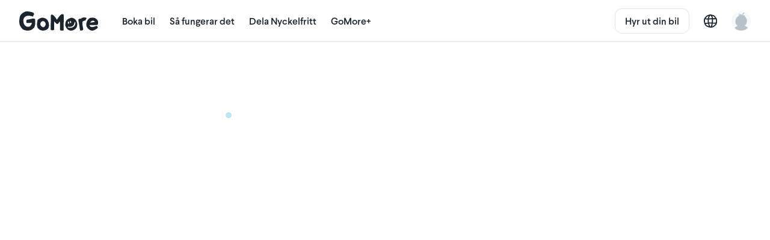

--- FILE ---
content_type: text/javascript
request_url: https://d19xplwbp8p59b.cloudfront.net/vite/assets/rental_ads_show-BAybBOnt.js
body_size: 3503
content:
import{withModifiers as P,createApp as E}from"./vue.runtime.esm-bundler-C7LqcmTj.js";import{i as j,I as B}from"./I18n-Ba-5J5Ia.js";import{_ as G}from"./preload-helper-CgnyP7r8.js";import{h as D,p as H}from"./ActionHandler-Ba_wN3zr.js";import{u as R}from"./utils-CEkMBzbJ.js";import{AnimationHelper as L}from"./animation_helper-CbfDFmph.js";import{F as q}from"./flash_alert-BYNxG3hl.js";import{b as C,_ as z,c as V,a as S}from"./Screen-BK-be62w.js";import{G as M}from"./Group-DjpBrytl.js";import N from"./FullscreenGallery-BiRyqQ9E.js";import{G as W}from"./GalleryThumbnails-O-OOXInZ.js";import{S as J}from"./Slideshow--s10HMH0.js";import{_ as K}from"./_plugin-vue_export-helper-DlAUqK2U.js";import{s as x,g as m,d as a,i as p,e as g,c as o,h as d,a as y,u as w,F as T,f as Q,n as A,q as X}from"./runtime-core.esm-bundler-C7MqTeQe.js";import{_ as U}from"./InlineSvg-B6BWXbS6.js";import"./gomore-api--omN_nRS.js";import"./index-BbX-3Lff.js";import"./luxon-C6gMpgbH.js";import"./mixpanel-yv4dOf9s.js";import"./destinations-BWniFlBr.js";import"./dialogs-CZ2k6oro.js";import"./Modal-tTQ-dlHR.js";import"./index-BkQFmzO7.js";import"./dialogs-Doy79PHX.js";import"./Cell-Dh3kbvXr.js";import"./Label-BuZCgnWN.js";import"./useRecaptchaV3-PhGY_8s_.js";import"./TextInput-2ATexzJi.js";import"./utils-D9hB9LAB.js";import"./Notice-D5sc_JoY.js";import"./Imgix-CMZT4kfS.js";import"./Imgix-bMNf9P8v.js";import"./lodash-CTnj3vAI.js";import"./_commonjsHelpers-Cpj98o6Y.js";import"./Title-Bzky7d40.js";import"./SelectInput-DUFPiXP8.js";import"./Translation-O2Vv0Alq.js";import"./dialogs-Bh51ISr7.js";import"./DatePicker-CEYpgsrq.js";import"./TimePicker-x6rdu7g6.js";import"./TimePicker-xiJnUx9f.js";import"./jquery-Ck7rC3VZ.js";import"./Row-5FwW9MsB.js";import"./rental_request-Cb8OEL4J.js";import"./Checkbox-Dgv3kG0O.js";import"./Radio-DTd3rpoC.js";import"./billboard-P6JngoMX.js";import"./map_view_provider-CEY27njf.js";import"./visibility_observer-BKr2L14x.js";import"./google_options-DuWNhbtm.js";import"./duration_helper-YZIA1-eH.js";import"./i18n-CbJRRthL.js";import"./RentalAdListing-CKBUalWx.js";const Y={components:{FullscreenGallery:N,GalleryThumbnails:W,Slideshow:J},props:["pictures"],data(){return{fullscreenGalleryShown:!1,fullscreenGalleryIndex:0,selectedIndex:0}},methods:{onImageClick(l){this.openFullscreenGallery(l)},onThumbnailClicked(l){this.$refs.slideshow.goToIndex(l)},openFullscreenGallery(l){this.fullscreenGalleryIndex=l,this.fullscreenGalleryShown=!0},closeFullscreenGallery(){this.fullscreenGalleryShown=!1},showThumbnails(){!this.$refs.slideshow||!this.$refs.galleryThumbnails||(this.$refs.slideshow.showArrows(),this.$refs.galleryThumbnails.$el.classList.add("opacity-100","translate-y-0"),this.$refs.galleryThumbnails.$el.classList.remove("transition-delay-medium","transition-duration-medium"))},hideThumbnails(l){!this.$refs.slideshow||!this.$refs.galleryThumbnails||(this.$refs.slideshow.hideArrows(l),l&&this.$refs.galleryThumbnails.$el.classList.remove("opacity-100","translate-y-0"),this.$refs.galleryThumbnails.$el.classList.add("opacity-0","translate-y-100%","transition-delay-medium","transition-duration-medium"))},updateSelectedIndex(l){this.selectedIndex=l}},mounted(){window.matchMedia("(pointer: coarse)").matches||setTimeout(()=>{this.hideThumbnails(!1)},1e3)}},Z={class:"mh4-md"},ee={class:"absolute t0 w-100% h-100%"};function te(l,u,_,c,v,e){const f=x("Slideshow"),t=x("GalleryThumbnails"),r=x("FullscreenGallery");return a(),m("div",Z,[p("div",{class:"relative w-100% height-aspect-ratio-3:2 overflow-hidden",onMouseenter:u[0]||(u[0]=(...h)=>e.showThumbnails&&e.showThumbnails(...h)),onMouseleave:u[1]||(u[1]=(...h)=>e.hideThumbnails&&e.hideThumbnails(...h))},[p("div",ee,[g(f,{ref:"slideshow",class:"w-100% h-100% br3-md ba border-gray-30 overflow-hidden backface-visibility-hidden",urls:_.pictures,defaultImageClassnames:"cursor-pointer object-fit-cover object-position-center w-100% h-100% bg-gray-10",arrowLeftClassnames:"l0",arrowRightClassnames:"r0",automaticallyHideArrows:!1,showCount:!1,loop:!0,"onImage:click":e.onImageClick,"onUpdate:selectedIndex":e.updateSelectedIndex},null,8,["urls","onImage:click","onUpdate:selectedIndex"])]),_.pictures.length>1?(a(),o(t,{key:0,ref:"galleryThumbnails",class:"hidden-xs hidden-md absolute l0 b0 w-100% transition-all",thumbnails:_.pictures,thumbnailWidth:90,thumbnailHeight:56,thumbnailBorder:"border-transparent",showShadows:!1,selectedIndex:v.selectedIndex,onShowAllClicked:e.openFullscreenGallery,onThumbnailsClicked:e.onThumbnailClicked},null,8,["thumbnails","selectedIndex","onShowAllClicked","onThumbnailsClicked"])):d("",!0)],32),g(r,{show:v.fullscreenGalleryShown,onClose:e.closeFullscreenGallery,index:v.fullscreenGalleryIndex,urls:_.pictures},null,8,["show","onClose","index","urls"])])}const ae=K(Y,[["render",te]]),se={class:"maxw-960 mh-auto flex flex-justify-end"},le={class:"grid grid-template-columns-minmax-0-auto-400-md grid-gap6 maxw-1172 mh-auto mt4-md"},re={class:"relative mt2-md"},ie={key:0,class:"flex flex-align-center flex-justify-center"},ne={class:"maxw-600 mh-auto mh0-md"},oe={key:0},de={__name:"App",setup(l){const u=Gomore.jsOptions.rentalAdId,_=Gomore.jsOptions.userId!==void 0,c=new URLSearchParams(window.location.search),v={start_date_time:c.get("start_date_time")?c.get("start_date_time").replace(" ","+"):void 0,end_date_time:c.get("end_date_time")?c.get("end_date_time").replace(" ","+"):void 0,place_id:c.get("place_id"),name:c.get("query"),source:c.get("source")},e=y(null),f=y(null),t=y(null),r=y(null),h=y(!1),b=R().greaterOrEqual("md");async function F(s){h.value=!0;try{s?await D(`favorite_rental_ads/${u}`):await H("favorite_rental_ads",{id:u}),await e.value.loadData(),h.value=!1}catch(i){console.error(i),q.alert(i.body.data.localized_error||j("errors.unknown"))}}function I(s,i){const n=new URLSearchParams(window.location.search);n.set("start_date_time",s.start_date_time),n.set("end_date_time",s.end_date_time);const k=`?${n.toString()}`;k.length>1&&k!==window.location.search&&window.history.replaceState(null,document.title,k),e.value.onUpdate(s,i)}async function O(s){switch(s.type){case"select_rental_period":return b.value?L.scrollToTop(450,()=>{f.value?.openDropdown("pickup",s.start_date_time,s.end_date_time,s.reference_type)}):(f.value?.openDropdown("pickup",s.start_date_time,s.end_date_time,s.reference_type),L.scrollToTop(450)),!0}}return document.addEventListener("scroll",s=>{s.srcElement===document&&(document.scrollingElement.scrollTop<120?(r.value?.classList.add("translate-y-negative-100%"),r.value?.classList.add("opacity-0"),r.value?.classList.remove("translate-y-0"),r.value?.classList.remove("opacity-1")):(r.value?.classList.remove("translate-y-negative-100%"),r.value?.classList.remove("opacity-0"),r.value?.classList.add("translate-y-0"),r.value?.classList.add("opacity-1")))},{passive:!0}),(s,i)=>(a(),m(T,null,[t.value?.sticky_header&&w(b)?(a(),m("div",{key:0,ref_key:"stickyHeader",ref:r,class:"sticky-header fixed t0 l0 r0 bg-white bb border-gray-30 z-5 transition-transform-and-opacity translate-y-negative-100% opacity-0"},[p("div",se,[g(C,{config:t.value.sticky_header,serverValues:e.value.serverValues,handleAction:e.value.handle},null,8,["config","serverValues","handleAction"])])],512)):d("",!0),p("div",le,[p("main",re,[t.value?(a(),o(ae,{key:0,class:"mb2",pictures:t.value?.header.pictures??[]},null,8,["pictures"])):d("",!0),t.value&&_?(a(),m("a",{key:1,href:"#",class:"absolute t3 r3 r5-md flex pa2 br-circle bg-gray-10 hover:bg-hover w-32 h-32",onClick:i[0]||(i[0]=P(n=>F(t.value.header.favorite),["prevent"]))},[h.value?(a(),m("div",ie,[...i[2]||(i[2]=[p("div",{class:"loading-spinner loading-w16 loading-gray-100"},null,-1)])])):(a(),m(T,{key:1},[t.value.header.favorite?(a(),o(U,{key:0,src:G(()=>import("./heart_solid-C8agKZs-.js"),[]),class:"svg-red-60 flex-shrink-0 w-16 h-16"})):(a(),o(U,{key:1,src:G(()=>import("./heart-BG3m0tPv.js"),[]),class:"svg-gray-100 flex-shrink-0 w-16 h-16"}))],64))])):d("",!0),p("div",ne,[g(z,{ref_key:"screen",ref:e,path:`rental_ads/${w(u)}/details`,serverValues:v,handleAction:O,onOnLoad:i[1]||(i[1]=n=>t.value=n)},null,8,["path"])])]),t.value&&e.value&&w(b)?(a(),m("aside",oe,[g(M,{variant:"outline",class:A(["bs-big-soft",{"sticky t6 bg-white z-2":!t.value?.sticky_header}])},{default:Q(()=>[t.value.sidebar_booking?.top_content?(a(),o(C,{key:0,config:t.value.sidebar_booking.top_content,serverValues:e.value.serverValues,handleAction:e.value.handle},null,8,["config","serverValues","handleAction"])):d("",!0),t.value.sidebar_booking?.period?(a(),o(V,{key:1,ref_key:"periodPicker",ref:f,config:t.value.sidebar_booking?.period,handleAction:e.value.handle,onOnUpdate:I},null,8,["config","handleAction"])):d("",!0),t.value.sidebar_booking?.bottom_content?(a(),o(S,{class:A([t.value.sidebar_booking?.bottom_content.style==="outline"?"mh4":""]),key:t.value.sidebar_booking?.bottom_content.identifier,section:t.value.sidebar_booking?.bottom_content,serverValues:e.value.serverValues,handleAction:e.value.handle,onOnUpdate:e.value.onUpdate},null,8,["class","section","serverValues","handleAction","onOnUpdate"])):d("",!0)]),_:1},8,["class"]),(a(!0),m(T,null,X(t.value.sidebar_content,n=>(a(),o(S,{id:n.identifier,class:A([n.style==="outline"?"mh4":""]),key:n.identifier,section:n,serverValues:e.value.serverValues,handleAction:e.value.handle,onOnUpdate:e.value.onUpdate},null,8,["id","class","section","serverValues","handleAction","onOnUpdate"]))),128))])):d("",!0),t.value?.sidebar_booking?.period&&e.value&&!w(b)?(a(),o(V,{key:1,ref_key:"periodPicker",ref:f,config:t.value?.sidebar_booking?.period,handleAction:e.value.handle,injected:!0,onOnUpdate:I},null,8,["config","handleAction"])):d("",!0)])],64))}},$=E(de);$.use(B);$.mount("#app");


--- FILE ---
content_type: text/javascript
request_url: https://d19xplwbp8p59b.cloudfront.net/vite/assets/dialogs-Bh51ISr7.js
body_size: 1929
content:
import{showDialog as x}from"./dialogs-CZ2k6oro.js";import{i as _}from"./I18n-Ba-5J5Ia.js";import{D as d}from"./luxon-C6gMpgbH.js";import{_ as M}from"./Modal-tTQ-dlHR.js";import{D as S}from"./DatePicker-CEYpgsrq.js";import{a as T,k as c,c as z,d as y,f,i as p,t as g,u as b,e as k,v as I,g as $,F as E,q as V,h as L}from"./runtime-core.esm-bundler-C7MqTeQe.js";import{a as U}from"./TimePicker-x6rdu7g6.js";import{T as A}from"./TimePicker-xiJnUx9f.js";import{T as B}from"./TextInput-2ATexzJi.js";const Z={__name:"DatePickerModal",props:{config:{type:Object},selected:{type:String,required:!1}},emits:[],setup(t,{emit:a}){const e=t,i=T(e.selected),n=a,l=c(()=>i.value?d.fromISO(i.value,{zone:e.config.time_zone_id}):void 0),v=c(()=>d.fromISO(e.config.minimum_date,{zone:e.config.time_zone_id})),u=c(()=>d.fromISO(e.config.maximum_date,{zone:e.config.time_zone_id}));return(D,o)=>(y(),z(M,{size:"medium"},{header:f(()=>[...o[3]||(o[3]=[])]),body:f(()=>[k(S,{date:l.value,minDate:v.value,maxDate:u.value,timeZone:t.config.time_zone_id,"onUpdate:date":o[0]||(o[0]=m=>i.value=m.toFormat("yyyy-MM-dd"))},null,8,["date","minDate","maxDate","timeZone"])]),footer:f(()=>[p("button",{class:"button-secondary-m",onClick:o[1]||(o[1]=m=>D.$emit("closeModal",!1))},g(b(_)("common.cancel")),1),p("button",{class:"button-primary-m",onClick:o[2]||(o[2]=m=>n("closeModal",i.value))},g(b(_)("common.save")),1)]),_:1}))}},j={class:"pv2"},q={__name:"DateRangePickerModal",props:["config","title","confirmTitle","clearTitle","initialSelected","minimumDate","maximumDate","scrollToDate"],emits:["closeModal","returnValueChange"],setup(t){const a=t,e=T(a.initialSelected||{}),i=c(()=>e.value.startDate?"end":"start"),n=c(()=>e.value.startDate&&e.value.endDate?`${e.value.startDate.toLocaleString(d.DATE_MED)} - ${e.value.endDate.toLocaleString(d.DATE_MED)}`:e.value.startDate?e.value.startDate.toLocaleString(d.DATE_MED):a.title),l=c(()=>e.value.startDate?{startDate:e.value.startDate,endDate:e.value.endDate||e.value.startDate}:{});function v(){e.value={}}function u(){e.value.startDate&&e.value.endDate&&e.value.endDate<e.value.startDate&&([e.value.startDate,e.value.endDate]=[e.value.endDate,e.value.startDate])}function D(o){e.value.startDate&&e.value.endDate&&v(),e.value.startDate?e.value.endDate=o:e.value.startDate=o,u()}return(o,m)=>(y(),z(M,{title:n.value,onCloseModal:m[2]||(m[2]=h=>o.$emit("closeModal"))},{body:f(()=>[p("div",j,[k(S,{minDate:a.minimumDate,maxDate:a.maximumDate||b(d).now(),range:{start:l.value.startDate,end:l.value.endDate,mode:i.value},scrollToDate:a.scrollToDate,markedDateCss:"bg-date-marked","onUpdate:date":D},null,8,["minDate","maxDate","range","scrollToDate"])])]),footer:f(()=>[p("button",{class:"button-secondary-m",onClick:m[0]||(m[0]=h=>o.$emit("closeModal",{}))},g(t.clearTitle),1),p("button",{class:"button-primary-m",onClick:m[1]||(m[1]=h=>o.$emit("closeModal",l.value))},g(t.confirmTitle),1)]),_:1},8,["title"]))}},F={class:"flex flex-row flex-justify-end space-x-3"},N=["disabled"],R={__name:"DateTimePickerModal",props:{config:{type:Object},selected:{type:String,required:!1}},emits:[],setup(t,{emit:a}){const e=t,i=a,n=T(e.selected?d.fromISO(e.selected,{zone:e.config.time_zone_id}):void 0),l=T((()=>{if(!e.selected)return;const r=d.fromISO(e.selected,{zone:e.config.time_zone_id});return{hours:r.hour,minutes:r.minute}})()),v=T(null),u=c(()=>{if(e.config)return d.fromISO(e.config.minimum_date_time,{zone:e.config.time_zone_id})}),D=c(()=>{if(e.config)return d.fromISO(e.config.maximum_date_time,{zone:e.config.time_zone_id})}),o=c(()=>{if(!(!n.value||!u.value)&&n.value.startOf("day")<=u.value.startOf("day"))return{hours:u.value.hour,minutes:u.value.minute}}),m=c(()=>{if(!(!n.value||!D.value)&&n.value.startOf("day")>=D.value.startOf("day"))return{hours:D.value.hour,minutes:D.value.minute}});function h(r,s){return!r||!s?null:r.set({hour:s.hours,minute:s.minutes}).toISO()}function w(r){return r?U.format(r):_("about.homepage.top.search.time.placeholder")}function O(r){const s=!n.value;n.value=r,s&&I(()=>v.value.openDropdown())}function P(r){l.value=r,v.value.closeDropdown()}return(r,s)=>(y(),z(M,{size:"medium",footerLayout:"vertical"},{header:f(()=>[...s[2]||(s[2]=[])]),body:f(()=>[k(S,{date:n.value,minDate:u.value,maxDate:D.value,timeZone:t.config.time_zone_id,"onUpdate:date":O},null,8,["date","minDate","maxDate","timeZone"])]),footer:f(()=>[k(A,{ref_key:"timePicker",ref:v,class:"w-100% dropdown-up dropdown-bottomsheet-mobile-md",time:l.value,minTime:o.value,maxTime:m.value,interval:t.config.minute_interval,"onUpdate:time":P},{default:f(()=>[k(B,{class:"input:cursor-pointer input:down-arrow nmh4",modelValue:w(l.value),disabled:!n.value,placeholder:b(_)("about.homepage.top.search.time.placeholder"),size:"large"},null,8,["modelValue","disabled","placeholder"])]),_:1},8,["time","minTime","maxTime","interval"]),p("div",F,[p("button",{class:"button-secondary-m",onClick:s[0]||(s[0]=C=>r.$emit("closeModal",!1))},g(b(_)("common.cancel")),1),p("button",{class:"button-primary-m",disabled:!n.value||!l.value,onClick:s[1]||(s[1]=C=>i("closeModal",h(n.value,l.value)))},g(b(_)("common.save")),9,N)])]),_:1}))}},G={key:0,class:"body-m-strong mb2"},H={class:"body-m",style:{overflow:"auto","white-space":"pre-wrap"}},J={__name:"ParagraphsModal",props:{title:{type:String},paragraphs:{type:Array}},setup(t){return(a,e)=>(y(),z(M,{title:t.title,size:"medium"},{body:f(()=>[(y(!0),$(E,null,V(t.paragraphs,i=>(y(),$("div",{key:i,class:"pt2 mh4 mb4"},[i.header?(y(),$("div",G,g(i.header),1)):L("",!0),p("div",H,g(i.body),1)]))),128))]),_:1},8,["title"]))}};function ne(t,{selected:a}){return x(Z,{config:t,selected:a})}function ie(t,{initialSelected:a,minimumDate:e,maximumDate:i,scrollToDate:n,title:l,confirmTitle:v,clearTitle:u}){return x(q,{config:t,initialSelected:a,minimumDate:e,maximumDate:i,scrollToDate:n,title:l,confirmTitle:v,clearTitle:u})}function re(t,{selected:a}){return x(R,{config:t,selected:a})}function le(t,a){return x(J,{title:t,paragraphs:a})}export{ie as a,ne as b,le as c,re as s};


--- FILE ---
content_type: application/javascript
request_url: https://d19xplwbp8p59b.cloudfront.net/api/javascript/v102/js_translations/sv/1769098039
body_size: 58436
content:
window.jsTranslations={"communal_car":{"leads_modal":{"success":"Tack, du kommer snart att höra från oss!","error":"Ett fel uppstod. Försök igen."}},"list_your_car":{"calculate_your_earnings":{"pick_your_car":"Välj din bil","disclaimer":"De uppskattade potentiella intäkterna baseras på uthyrningsaktiviteten för de främsta bilägarna i din valda stad och vårt föreslagna pris för din bil. Faktiska intäkter kommer att variera beroende på säsong, den genomsnittliga längden på dina bokningar, periodrabatter, priset du anger och din bils allmänna tillgänglighet. "},"show":{"find_out_how_much_you_can_earn":"Se hur mycket du kan tjäna"}},"stream":{"view_user_profile":"Visa användarprofil","report_link":{"report":"Rapportera"},"report_user":"Anmäl denna användare"},"rental_ads":{"index":{"added_to_favorites":"Tillagd till favoriter","map":{"return_to_list":{"button":"Återgå till lista"},"title":"Karta","show_on_map":{"button":"Se karta"},"no_results":{"text":"Zooma ut för att se resultat"},"back_to_list":"Listvy"},"server_error":"Det uppstod ett okänt fel. Vänligen försök igen eller kontakta oss om problemet kvarstår. ","all_filters_modal":{"view_results":"Visa %{total_hits} resultat"},"add_to_favorites":"Lägg till som favoriter","removed_from_favorites":"Borttagen från favoriter","results":{"location_nudge":{"explanation":"Din plats används för att visa bilar nära dig","button":"Använd min plats","title":"Se bilar nära dig"},"sort_by":{"option":{"price_asc":"Pris (lägst först)","price_desc":"Pris (högst först)","distance":"Avstånd (närmast)","recommended":"Rekommenderade"},"title":"Sortera efter:"},"pagination":{"fits_one_page":"Visar %{hit_count} hyrbilar","info":"Visar %{total_count} bilar"},"no_results":{"title":"Inga bilar i området","explanation":"Testa att ändra adress eller område"},"keyless_nudge":{"title":"Testa %{site_name} Nyckelfri","explanation":"Nyckelfria bilar kan låsas upp och hämtas direkt från %{site_name} appen"},"card":{"accepted":"accepterat"},"header":{"usp1":"Försäkring och vägassistans inkluderat","seo_title":"Hyr bilar från personer i närheten av %{city_name}","usp2":"Gratis avbokning fram till 48 timmar innan hyresperioden börjar","title":"Hyr bilarna i ditt närområde"}},"high_demand_warning":"Du letar efter en bil i en period med stor efterfrågan. Vi rekommenderar att du bokar snart.","no_ratings":"Inga betyg ännu","clear_filters":"Ta bort filter","delivery_available_label":"Utkörning möjligt","location":{"change":"Ändra","add_location":"Lägg till plats","add_date_and_time":"Lägg till datum och tid"},"filter":{"sort_by":{"cheapest":"Billigast","most_relevant":"Mest relevant","nearest":"Närmast"},"transmission":{"title":"Växellåda"},"clear_all":{"button":"Nollställ"},"textsearch":{"placeholder":"Exempelvis märke, modell eller typ","title":"Sök"},"delivery":{"title":"Utkörning"},"premium":{"title":"Premium","explanation":"Visa endast premiumbilar"},"abroad":{"title":"Köra till utlandet","explanation":"Tillåter körning i utlandet","explanation_with_country":"Bilar som kan köras utanför %{country}","explanation_cross_border":"Bilar som tillåts köra mellan länder"},"car_type":{"title":"Biltyp"},"instant_booking":{"title":"Direktbokning","explanation":"Bokningen blir bekräftad direkt"},"clear_filters":{"button":"Ta bort filter"},"fuel_type":{"title":"Drivmedel"},"sort":{"title":"Sortera efter"},"car_brands":{"title":"Bilmärke"},"see_all":"Se alla","seats":{"title":"Antal säten","option":"Mer än 5 säten"},"keyless":{"title":"Nyckelfri","explanation":"Hämta och lämna bilen utan att behöva möta upp bilägare"},"popular":{"title":"Populära filter"},"dedicated_parking":{"option":"Förhyrd parkeringsplats","title":"Parkering"},"result_count":{"title":"Se %{count} resultat"},"price_per_day":{"title":"Pris per dag"},"pets":{"title":"Husdjur","explanation":"Bilar som tillåter husdjur"},"header":{"title":"Filter"}},"location_modal":{"button":"Sök hyrbil","title":"Ange plats och period","button_short":"Sök"},"new_car":"Ny bil på %{site_name}","filter_bar":{"all_filters":"Filter","sort_by_nearest":"Sortera efter: Närmast","sort_by_cheapest":"Sortera efter: Billigast"},"remove_from_favorites":"Ta bort från favoriter","delivery_label":"Utkörning"},"damages":{"report_expense_deprecated":{"explainer":"Du kan begära pengar för uthyrning direkt från en bokning. Gå till \"Bokningar\", välj relevant och leta efter knappen \"Rapportera kostnader\". ","button_label":"Gå till Bokningar","header":"Letar du efter kostnadsanspråk?"}},"benefits":{"insurance_commercial":{"title":"Försäkring inkluderat","desription":"Du är försäkrad via bilägarens egna försäkring, inklusive vägassistans."},"cancellation_flexible":{"title":"Flexibel avbokning"},"cancellation_free":{"description":"Full återbetalning om du avbokar mer än 48 timmar innan hyresperioden börjar. "}},"kilometers_modal":{"point_1":{"title":"Inkluderat miltal ","description_no_period":"Kilometrar är inkluderade. Det exakta antalet baseras på längden på din bokning.","description":"Hyresperioden inkluderar %{free_kilometers} km. Antalet km baseras på hyresperiodens längd. "},"title":"Förklaring om kilometer","point_2":{"description":"Du kan köpa extra kilometer när du bokar för %{extra_kilometers_price} per kilometer. Oanvända kilometer kommer inte att återbetalas.","title":"Köpa ytterligare kilometer"},"point_3":{"title":"Extra kilometer","description":"Om du överskrider kilometerna i din bokning betalar du %{excess_kilometers_price} per överskriden kilometer."}},"show":{"insurance_and_service":"Försäkring och administration","with_points":"Pris med %{site_name} Poäng","deposit":"+ Återbetalningsbar deposition","insurance_line":"Försäkring","insurance_price":"Försäkring och vägassistans","points":{"no_points":{"text":"Använd dina %{site_name} Poäng och spara pengar när du bokar bil."}},"return":"Avlämning","period_pickup":{"time":"Lägg till upphämtningsdatum","date":"Lägg till hämtningsdatum"},"parking":{"dedicated":"Den här bilen står på en dedikerad parkeringsplats","public":"Bilen är parkerad på gatan i området"},"included_km":"Inkluderade kilometer:","service_fee":"Serviceavgift","period_return":{"time":"Lägg till återlämningstid","date":"Lägg till återlämningsdatum"},"action":{"period_too_short":{"header":"Hyresperioden för denna bil är minimum %{period}.","extend":"Förläng perioden"},"check_when_available":"Kolla när den är ledig.","high_risk_too_soon":{"body":"Du kan inte boka denna bil med mindre än %{hours} timmars varsel.","title":"Dessa datum är inte tillgängliga"},"impending_rental":{"heading":"Öka dina chanser!","explanation":"Din bokning börjar snart och det är inte säkert att bilägare hinner acceptera din förfrågan. Vi rekommenderar att du skickar fler förfrågningar och/eller till en bilägare med Direktbokning aktiverat. Så snart en förfrågan blir godkänd annulleras resterande."},"invalid_period":{"explanation":"Välj en annan tidpunkt","heading":"Vald period går ej"},"closing_no":"Du kan inte boka denna eller andra bilar. Vi godkänner inte nya hyrestagare på plattformen.","instant_booking_if_better_user":{"still_bookable_text":"Du kan fortfarande skicka en förfrågan","heading":"Direktbokning är ej möjligt","super_user_text2":"Super User","super_user_text1":"Du ska vara","approved_text":"Du måste vara godkänd som hyrestagare. Det sker när du skickar en hyresförfrågan.","super_user_text3":"för att direktboka"},"start_instant_booking":"Påbörja direktbokning","overlapping_car_rental":{"heading":"Du har redan en bokning för dessa datum","explanation":"Du kan inte hyra mer än en bil samtidigt."},"check":"Checka tillgänglighet","period_too_long":{"lease_link":"DK only","lease":"DK only","header":"Längsta hyresperiod är %{period}","shorten":"Förkorta hyresperioden","generic_header":"Ändra hyresperioden","text":"Tyvärr tillåter inte bilägare bokningar som är längre än %{maximum_days} dagar. "},"start_booking":"Gå vidare","continue":"Fortsätt","cross_border_block":"Tyvärr tillåts du inte att hyra bil i Finland på grund av försäkringsvillkor.","car_not_available":"Bilen är inte tillgänglig under den valda perioden.","unavailable_pickup_or_dropoff":{"heading":"Ej tillgänglig för hämtning/lämning","explanation":"Bilägaren är otillgänglig för att lämna ut bilen under dessa datum, försök ändra dem eller sök efter en annan bil. "},"notice":{"label":"OBS","explanation":"Du kan inte hyra din egen bil"},"instant_booking_if_later":{"text":"Du behöver skicka en förfrågan för att boka dessa datum eftersom denna bil inte kan bokas direkt med mindre än %{time} varsel."},"overlapping_car_request":{"explanation":"Du har redan en hyresförfrågan för den valda perioden. Så snart du får en hyresförfrågan accepterad kommer övriga förfrågningar för samma period annulleras.","heading":"Överlappande hyresperiod"},"other_cars":"Sök efter andra bilar i samma tidsperiod"},"add_more_km":"Du kan lägga till fler i nästa steg","points_new":{"no_points":{"header":"Hyr denna bil och få %{earnable_points_value} i %{site_name} Poäng till din nästa bokning"}},"included_kilometers":{"alt":"Inkluderat miltal "},"km":{"included":"inkluderade"},"keyless_modal":{"btn":{"close":"Stäng","continue":"Check! "},"notice":"Notera!","body":"Du du måste använda appen för att hämta och lämna bilen. Se till att du har den senaste versionen av appen innan hyresperioden börjar."},"discount_label":"Periodrabatt","pickup":"Upphämtning","period":"Period:","total_price":"Totalt pris: ","included":"Inkluderat"},"edit":{"profile":{"car_section":{"action":"Se bilprofil","title":"Bil"},"booking_section":{"title":"Bokningsdetaljer"}},"co_hosts":{"sections":{"feedback":{"dialog":{"title":"Dela dina tankar"}}}},"details":{"features":{"tires":{"title":"Däck","options":{"summer":"Sommardäck","all_season":"All-round","winter_friction":"Vinter - friktionsdäck","winter_studded":"Vinter - dubbdäck"}}}}},"filter":{"dedicated_parking":{"heading":"Parkering","selected":"Förhyrd parkeringsplats"},"transmission":{"manual":"Manuell","automatic":"Automat","both":"Båda"},"max_distance":{"up_to":"Upp till %{distance}"},"fuel_type":{"any":"Alla"}},"kilometers":{"link":"Förklaring om kilometer","description":"Fler kilometer kan läggas till vid bokning."},"details":{"insurance":{"read_more":"Läs mer här"},"booking_details":{"kilometers":{"title":"Inkluderar %{kms} km per dag","title_no_period":"Inkluderade kilometer","subtitle_no_period":"Det exakta antalet baseras på längden på din bokning."}},"find_more_cars":{"cta":"Hitta liknande bilar"},"optional_extras":{"price_per_day":"Pris per dag","driving_abroad":"Körning utanför %{market}"}},"period":{"minimum":"Minst","maximum":"Maximalt ","unavailable":"Otillgängliga tider:"},"features":{"dedicated_parking":"Förhyrd parkeringsplats"},"cancellation_policy":{"button":"Avbokningsregler","title":"Avbokningsregler","close":"Senare","description":"Du mottar full återbetalning om en bekräftad bokning avbokas av bilägaren. Följande regler och avgifter gäller om du som hyrestagare avbokar en bekräftad bokning. Avgiften baseras på bokningens totalpris och går till bilägaren efter att vi dragit av serviceavgifter. "},"search":{"instant_label":"Direktbokning","response_time":"svarstid","counter":{"fits_one_page":"Visar %{hit_count} hyrbilar","paginated":"Visar %{hit_count} av %{total_count} hyrbilar"},"minimum_plural":"Minst %{count} dagar","accepted":"accepterat","instant_booking":{"tooltip":"Direktbokning - denna bil är ledig och kan bokas direkt utan bilägares bekräftelse"},"filters":{"title":"Filter"},"keyless":{"tooltip":"%{site_name} Nyckelfri - hämta och lås upp bilen via appen"},"per_day":"dag","keyless_label":"Nyckelfri","minimum_single":"Minst %{count} dag","new_rental_ad":"Ny bilprofil"}},"pages":{"rental_owner":{"estimated_earnings":{"take_home":"Du tjänar","calculation_details":"Se hur vi estimerar intäkterna","model":"Modell","brand":"Bilmärke","per_month":"per månad","keyless":"Med nyckelfri","estimated_montly_earnings":"Potentiell intäkt per månad","year":"Årsmodell","how":"Så estimerar vi dina intäkter","rent_your_car":"Hyr ut din bil","headline":"Se hur mycket du kan tjäna","near":"Nära","you_earn":"Du kan tjäna"}},"subscription":{"plans":{"per_month":"per månad"}},"contact":{"call":{"title":"Ring oss"}}},"booking_updated_silently":{"text":"Din bokning har uppdaterats automatiskt med de ändringar du gjort."},"leasing_offers":{"index":{"gowago_button":"Se fler leasingerbjudanden från vår partner Gowago","freelance":{"title":"Leasingerbjudanden för frilansare"},"offer":{"total_price_per_month":"Totalt pris per månad","price_per_month":"per månad"},"private":{"title":"Erbjudanden privatleasing"},"clear_filters":"Ta bort filter","business":{"title":"Erbjudanden om företagsleasing"},"used_button":"Se alla erbjudanden för begagnade bilar","tabs":{"tab_1":"Nya och begagnade leasingbilar","tab_2":"Alla begagnade bilar","tab_2_other":"Begagnad leasing","tab_1_featured":"Nya och begagnade bilar"},"empty":{"description":"Ändra eller rensa dina filter","title":"Inga bilar i området"},"title":"Leasingerbjudanden","new_button":"Se nya bilar och bilar på kampanj","short_term_modal":{"radio_label":"1-30 dagar","btn":"Sök efter en bil","p1":"Vi har tyvärr sålt slut på korttidsleasing för 1-4 månader.","radio_label_with_max":"1-%{days} dagar","title_with_max":"Prova att hyra en bil på %{site_name} i %{days} dagar","p2_with_max":"Om du är i behov av en bil under en kortare period upp till %{days} dagar, testa att hyra en genom %{site_name}. Vi har massor av olika märken och modeller tillgängliga över hela landet.","title":"Testa att hyra en bil på %{site_name} i 30 dagar","p2":"Om du är i behov av en bil under en kortare period upp till 30 dagar, testa att hyra en op %{site_name}. Vi har massor av olika märken och modeller."},"filters_modal":{"action":{"update":"Uppdatera sökning"},"title":"Filter"},"offers":{"nb_car":{"plural":"Visar %{count} bilar","singular":"Visar %{count} bil"},"sort_by":"Sortera efter: %{type}","sort_by_recommended":"Rekommenderade","sort_by_price_lowest_to_highest":"Pris: lägst först","sort_by_price_highest_to_lowest":"Pris: högst först","sort_by_most_recent":"Den senaste"}},"order":{"extra_per_month":"Extra %{price}/månad","included":"Inkluderat","learn_more":"Läs mer"}},"forgotten_password_modal":{"request_button":"Skicka länk","toast":"En länk för att återställa ditt lösenord har skickats till %{email}.","title":"Har du glömt ditt lösenord?","body":"Vi skickar en länk för att återställa ditt lösenord till %{email}"},"activerecord":{"attributes":{"car":{"equipment":{"bike_mount":"Cykelhållare","parking_heater":"Motorvärmare","sunshine_roof":"Soltak","roof_box":"Takbox","electric_windows":"Elektriska fönster","leather_seats":"Lädersäten","heated_seats":"Uppvärmda säten","aux_usb_input":"AUX/USB-uttag","isofix":"Isofix","mp3":"AUX/MP3-ingång","automatic_transmission":"Automat ","parking_sensor":"Parkeringssensor","tow_bar":"Dragkrok","dvd_player":"DVD-spelare","apple_carplay":"Apple CarPlay","aircondition":"Aircondition","studded_tires":"Vinterdäck - Dubbdäck","gps":"GPS","child_seat":"Barnsäte","apple_android":"Apple CarPlay och Android Auto","winter_tires":"Vinterdäck - Friktionsdäck","snow_chains":"Snökedjor","four_wheel_drive":"Fyrhjulsdrift","all_season_tires":"Året runt-däck","cd_player":"CD-spelare","airbags":"Krockkuddar","android_auto":"Android Auto","cruise_control":"Cruise control","rearview_camera":"Backkamera ","bluetooth":"Bluetooth"}}}},"shared":{"app_promotion":{"button":"Ladda ner appen","text":"Det är mycket enklare att hantera bokningar och meddelanden via %{site_name}s app.","title":"Hantera bokningar smidigare"},"limited_time_only":"Endast under begränsad tid","tooltip_preview":{"currency":"dag"},"crop_modal":{"avatar":{"headline":"Justera profilbild","text":"Du kan justera storlek och position på bilden. Vi rekommenderar bilder där ditt hela ansikte syns."},"cancel_btn":"Avbryt","bg":{"text":"Du kan justera bildens storlek och position.","headline":"Justera bakgrundsbild"},"save_btn":"Spara","saving_btn":"Sparar..."},"alert":{"site_wide":{"payment_facilitator_agreement":{"success":"Tack för att du accepterat Avtal för betalningsförmedling. ","error":"Det uppstod ett fel vid godkänning av Avtal för betalningsförmedling."}}},"download_app_modal":{"button":"Ladda ner appen","text":"Vill du samåka ännu enklare? Appen är bästa sättet att hantera bokningar och notifikationer.","title":"Ladda ner appen"},"marketing_modal":{"body_text":"Vi vill gärna berätta om vad som händer på %{site_name}. Du får det senaste från %{site_name}, information om %{site_name} samt erbjudanden via email, sms och push-notiser. Du får även erbjudanden som utvecklats ihop med våra leasing- och försäkringspartners samt övriga partners. Meddelanden kan alltid avregistreras via länk eller under kontoinställningar."},"camera":{"take_photo":"Ta foto"},"phone_validation":{"skip":"Senare","invalid_code":"OGILTIG KOD - vänligen försök igen","phone_number_label":"Ange ditt telefonnummer","send_text_btn":"Skicka sms","phone_number_placeholder":"Telefonnummer","lead":{"referral":"Få dina %{site_name} Poäng genom att verifiera till telefonnummer. Görs på ett par sekunder!","ride_creation":"Det hjälper dig kommunicera med samåkare och skapar tillit till din profil.","generic":"Vänligen lägg till telefonnummer. Det skapar tillit till din profil och är ett krav när du ska skicka förfrågningar eller skicka meddelanden."},"new":{"resend_code":"Fick du inte koden? Skicka igen","code_sent":"Vi har skickat en sms-kod till ","lead":{"generic":"Du behöver ha ett verifierat telefonnummer för att kunna genomföra bokningar och skriva till andra användare. "}},"code_label":"Vänligen ange den 4-siffriga koden","verified":"Ditt telefonnummer är nu verifierat","title":{"referral":"Telefonverifiering","ride_creation":"Verifiera ditt mobilnummer","generic":"Verifiera ditt telefonnummer"},"verify_btn":"Verifiera telefonnummer","didnt_receive_code":"Fick du ingen kod?","code_sent":"Vi har skickat en verifieringskod till","already_in_use":"Telefonnumret du angivet finns redan registrerat. Vänligen försök med ett annat nummer.","resend_code":"Sänd igen","new_code":"Ny verifieringskod har skickats"},"mailer":{"delivery":{"header":"Utkörning"},"payment":{"card":"Online","cash":"Kontanter","header":"Betalning"}},"year":"År","month":"Månad","day":"Dag","fraud_modal":{"body":{"no_payment_outside":"Notera att det inte är tillåtet att uppmuntra eller acceptera betalning utanför %{site_name}.","item1":"Det ökar tilliten till din bokning","headline":"Varför önskar vi att du betalar online?","item2":"Det är med och betalar för hemsida, app och kundtjänst"},"footer":{"button":"Jag förstår"},"header":{"headline":"Något gick fel","text":"Det ser ut som att du har lagt till information som motstrider vår villkor. Exempelvis kontaktinformation eller förfrågan om betalning utanför %{site_name}?"}}},"your_cars":{"parking":{"title":"Parkering och adress  | %{site_name}"}},"multi_period_calendar":{"week":"Vecka","shortcut_tooltip":"För snabb markering kan du klicka på t.ex \"måndagar\" eller \"vecka 12\" för att välja fasta veckodagar eller hela veckor. "},"damage_report":{"pictures":{"distant":{"explainer":"Lägg till minst ett foto som visar skadan på avstånd och som anger var skadan är placerad på bilen","title":"Bilder av skadan på avstånd"},"closeup":{"title":"Bilder av skadan på nära håll","explainer":"Lägg till minst ett foto som visar skadan på nära håll"}},"select_rental_other":"Andra","which_rental":{"title":"Under vilken hyresperiod inträffade skadan?","explanation":"Endast dina senaste uthyrningar visas","error":"Var vänlig fyll i detta fält"},"title":"Rapportera skada efter uthyrning","photos":{"add_photo":"Lägg till bild","error":"Lägg till minst ett foto"},"btn":"Skicka in skaderapportering","explanation":"Rapportera en skada som inträffade när din bil hyrdes ut på %{site_name}. Förtydliga med så många detaljer som möjligt och bifoga bra bilder av skadan. Det är ditt ansvar att anmäla skadan så snart som möjligt, senast 48 h efter avslutad uthyrning. Om skadan anmäls senare kan det försvåra skadehantering. ","select_rental_placeholder":"Välj uthyrning...","confirmation":{"title":"Vi har mottagit ditt skadeärende","btn":"Återgå till hemsidan","description":"Vi kommer att undersöka ditt ärende och återkomma till dig så snart som möjligt. Vi har skickat en bekräftelse till din e-post"},"description":{"title":"Beskrivning av skadan","explanation":"Förklara mer om skadan och dess placering på bilen samt allt annat som kan vara relevant för %{site_name} Support att veta\r\n","placeholder":"Beskriv skadan...","error":"Var vänlig fyll i detta fält"}},"component":{"datepicker":{"invalid_date":"Valt datum existerar inte"}},"validation":{"profile_picture":{"user_photo_as_profile_old":"Använd bilden som min profilbild","footer_old":"Det är större chans att bilägaren godkänner din förfrågan om du har en profilbild","checkbox_text":"Använd en bild på dig själv som profilbild","user_photo_as_profile":"Vissa bilägare gillar inte spöken!","footer":"Lägg upp en profilbil för att visa att du inte är ett, och öka dina chanser att få en bokningsförfrågan accepterad."},"nemid":{"error":{"message":"Ett fel uppstod. Försök igen.","retry":"Försök igen"},"already_completed":"Din profil har redan blivit verifierad med NemID.","completed":"Din profil har redan blivit verifierad med NemID.","homepage":"Gå till startsida"},"sms_sent_modal":{"title":"Checka din telefon","close":"Stäng","body":"Vi har skickat ett SMS till %{mobile} med en länk för att fortsätta identifieringen. Så snart du fullföljt stegen i länken kan du återvända hit."}},"about":{"homepage":{"leasing":{"price":"%{price} per månad"},"top":{"search":{"missing_all":"Låt oss veta när och var du vill vill hyra bil","my_location":"Min plats","missing_location":"Låt oss veta varifrån du behöver bil","return":{"placeholder":"Datum","title":"Lämnas"},"missing_period":"Låt oss veta när du vill hyra bil","location":"Var vill du hyra bil? ","action":"Sök hyrbil","time":{"placeholder":"Tid"},"use_location":"Använd min plats","pickup":{"placeholder":"Datum","title":"Hämtas"},"my_location_denied":"Du måste tillåta platsåtkomst i dina inställningar"}}},"support":{"opening_hours":{"weekends_holidays":"Helger och röda dagar"},"popular":{"leasing":"Leasing"},"hero":{"input_placeholder":"Sök efter ett nyckelord eller en fråga"}}},"help_modal":{"help_center":{"p1":"Sannolikheten är stor att din fråga redan har besvarats här.","cta":"Besök vårt Hjälpcenter","title":"Besök vårt Hjälpcenter"},"call":{"title":"Ring oss"}},"datepicker":{"next":"Nästa","previous":"Tidigare"},"fuel_types":{"diesel":"Diesel","electricity":"El","hybrid":"Hybrid","gasoline":"Bensin","plugin_hybrid":"Laddhybrid"},"rental_ad":{"creation":{"car_classification":{"title":"Vilken typ av bil har du?","text":"Välj den typ av bil som passar din bil bäst"},"car_ownership":{"private_insurance":{"yes":"Ja","no":"Nej","title_omocom_se":"Har din bil en trafikförsäkring och en halvförsäkring hos ett privat försäkringsbolag?","title":"Har din bil en helförsäkring som innefattar trafik-, delkasko- och vagnskadeförsäkring/vagnskadegaranti?","details":"För att vår försäkringspartner ska täcka din bil under uthyrning på %{site_name} är det ett krav att du uppfyller våra försäkringskrav."},"private":{"text":"Bilen är registrerad för privat bruk","title":"Bilen ägs privat av mig","disabled_text":"Vår försäkringspartner tillåter inte att mer än 5 privatägda bilar finns tillgängliga för uthyrning. Kontakta %{site_name} Support om du vill bli registrerad som en kommersiell bilägare eller behöver ytterligare hjälp."},"title":"Vem äger bilen?","business":{"title":"Företagsregistrerad","ch_text":"Jag hyr ut som ett registrerat företag","text":"Bilen är företagsregistrerad och bilens befintliga bilförsäkring används under uthyrning"},"business_only":"Denna modell kan endast bli uthyrd av kommersiella bilägare med egen uthyrningsförsäkring.","leasing":{"title":"Bilen privatleasas genom %{site_name} eller annan aktör","text":"Obs: Leasingbilar från annan aktör är enbart godkänt för bilmodeller som inte erbjuds för leasing hos GoMore ","es_text":"Endast bilar leasade via %{site_name} tillåts","i_lease_title":"Jag leasar bilen","dk_text":"Endast %{site_name}-leasade bilar är tillåtna, eller husbilar som leasats från vilken leverantör som helst.","private_text":"Bilen leasas för privat bruk och är tillåten att hyra ut"},"business_registered":{"title":"Jag bekräftar att jag kommer att hyra ut som ett registrerat företag och tillhandahålla min egen hyresförsäkring","section_title":"Bekräfta att du kommer att hyra ut som ett registrerat företag","ch_title":"Jag bekräftar att jag kommer att hyra ut som ett registrerat företag och tillhandahålla min egen hyresförsäkring"}},"car_headline":{"description":{"placeholder":"Finns det specifika funktioner med bilen som är viktiga att veta? Finns det extra utrustning som de bör känna till?","title":"Lägg till en beskrivning av din bil","subheader":"Beskriv vad som är viktigt för hyrestagare att veta."},"title":"Ge din bilannons en tilltalande överskrift","subheader":"En härlig överskrift får din bil att sticka ut.","placeholder":"Exempel: \"Perfekt för en helg med familjen\"..."},"car_extra_equipment":{"title":"Vill du erbjuda extra utrustning?","subheader":"Erbjud extra utrustning och få fler bokningar och hjälp hyrestagare. Detta kan uppdateras senare i dina inställningar. "},"server_error":"Det uppstod ett nätverksproblem. Försök igen.","car_year":{"placeholder":"Ange årsmodell","title":"När är första registreringsdatum för din %{car}?","subheader":"Bilar som är äldre än %{max_car_age} år täcks inte av vår uthyrningsförsäkring och får inte hyras ut på %{site_name}."},"car_value":{"requires_gps_tracker":{"confirm":"Ja","unconfirm":"Nej","title":"Har din bil en aktiv GPS-sändare installerad?"},"high":"Mer än %{hard_limit}","low":"Mindre än %{soft_limit}","requires_gps_tracking":"Mellan %{soft_limit} och %{hard_limit}","title":"Vad är bilens marknadsvärde?","info_box":"Det är viktigt att du svarar korrekt. Din bil kanske inte täcks av vår försäkring vid uthyrning om frågorna besvaras felaktigt.","requires_premium_gps":{"title":"Har din bil en aktiv, försäkringsgodkänd GPS-spårare installerad?","explainer":"En GPS som godkänds av försäkringen uppfyller följande krav: ","p1":"Den måste vara permanent installerad.","p3":"Den måste ha minst 12 timmars back-up.","p4":"Den måste alltid vara aktiverad och tillgänglig 24/7. ","p2":"Installationen ska ha dokumenterats och utförts av en behörig person."}},"fuel":{"faq":{"description":"Osäker på vad som gäller för drivmedel?","title":"Ofta ställda frågor","refuelling":{"title":"Hur fungerar det med drivmedel?","p1":"Drivmedel ingår inte i hyresperioden. Hyrestagaren uppmanas att återlämna bilen till samma nivå som vid start eller så kommer %{site_name} automatiskt att debitera hyrestagaren för eventuellt skillnad."}}},"get_keyless":{"title":"Vill du tjäna tre gånger mer utan att lyfta ett finger?","subheader":"Med GoMore Nyckelfri kan hyrestagare låsa upp och låsa din bil direkt via sin telefon.","option":{"yes":{"title":"Ja, kontakta mig gärna","description":"Våra experter på GoMore Nyckelfri guidar dig genom alla steg och svarar på dina frågor."},"no":{"title":"Nej, kanske senare","description":"Du kan göra en intresseanmälan senare"}},"triple_earnings":{"title":"Tredubbla dina intäkter","text":"Bilar med GoMore Nyckelfri tjänar tre gånger mer än bilar med utan nyckelfri teknologi - hyrestagare älskar flexibiliteten."},"safety":{"title":"Inbyggd säkerhet","text":"Stöldsäker teknologi och bilens skick dokumenteras från flera vinklar vid både upphämtning och återlämning."},"smart_rentals":{"title":"Smart och nyckelfri uthyrning","text":"ID-verifierade hyrestagare får access till bilen med vår app och du kan tjäna pengar medan du sover, jobbar eller sippar på en piña colada på stranden."}},"car_requirement":{"subheader_without_soft_limit":"Bilar till ett marknadsvärde över %{hard_limit} kan inte hyras ut.","subheader_with_tax_limit":"Cars with a retail value over %{hard_limit} and a tax limit over 9 can’t be listed because they are not insured.","unconfirm":{"title":"Min bil uppfyller tyvärr inte kraven"},"title":"Bra bil! Vi ska bara försäkra oss om att den uppfyller försäkringenskraven för uthyrning","confirm":"Jag bekräftar att bilen uppfyller dessa krav","subheader":"Bilar med ett marknadsvärde över %{hard_limit} tillåts inte att hyras ut av försäkringsskäl. Om bilen är under 5 år gammal och har ett marknadsvärde på  %{soft_limit} ska det finnas en GPS aktiverad under samtliga uthyrningar."},"car_photo":{"main_description":"Den första bilden som hyrestagare ser på söksidan, så välj den bästa bilden.","other_description":"Sidovy, baksäten, framsäten, inuti bagageutrymmet, instrumentbräda, bak.","confirm_delete":"Är du säker på att du vill radera denna bild?","main_title":"Huvudfoto","edit":{"zoom":"Zooma","cancel":"Avbryt","save":"Spara","too_small":{"title":"Din bild är för liten","explanation":"Bilder med god kvalitet ökar antalet förfrågningar. Använd en bild som minst är %{minimum_size}.","action":"Välj en ny bild"},"title":"Redigera foto","description":"Dra bilden eller zooma in för att se till att bilen är i mitten av ramen och är tillräckligt stor."},"action":{"change":"Ändra","remove":"Ta bort","replace":"Ersätt","delete":"Radera"},"change_image":"Ändra bild","add_photo":"Lägg till bild ","featured":"Omslagsbild","title":"Visa oss din bil","explainer":{"bullet_3":"Bilar med många bilder rankas högre","bullet_1":"Ta bilder i horisontellt format, inte porträtt.","bullet_2":"En helt ok bild är bättre än ingen bild"},"other_title":"Andra bilder","drop_photo":"Släpp","photo_count_warning":"Du kan max lägga upp 8 bilder","description":"Lägg till minst fyra foton av god kvalitet på utsidan och insidan av din bil. Det är ett bra sätt att få fler bokningar.","subheader":"En bil med bra bilder på en ren bil får oftast fler förfrågningar. Kom ihåg att du alltid kan uppdatera med fler senare!"},"car_seats":{"title":"Hur många platser är det i bilen? ","seats":"Säten"},"intro":{"photos":{"title":"Bilder på din bil","explanation":"Du kommer kunna ta nya eller ladda upp bilder"},"registration_number":{"title":"Registreringsnummer","explanation":"Behövs för att försäkring ska vara giltig"},"subheader":"Ha gärna dessa dokument redo.","title":"Snyggt! Du är nu nära till att kunna hyra ut din bil på%{site_name}"},"complete":{"cta":"Uppdatera dina bokningsinställningar","title":"Din bil delas nu på GoMore!","subheader":"Medan du väntar på din första bokning kan du se till att uppdatera när bilen är upptagen, ställa in tider för överlämning samt kika på andra bra inställningar.  "},"help_modal":{"email":{"faq":{"link":"FAQ","text":"Vi kommer att svara dig så snabbt som möjligt. Behöver du ett snabbare svar bör du istället ringa oss eller titta i vår","text2":"Vi kommer att svara dig så snabbt som möjligt. Behöver du ett snabbare svar bör du istället ringa oss."},"title":"E-mail","text":"Du kan kontakta oss via mail på:"},"title":"Kontakta oss","phone":{"text1":"Kontakta oss på:","support_hours":"Veckodagar mellan %{hours}"},"call_us":"Ring oss","cta":"Besök vårt Hjälpcenter","visit_help_center":"Besök vårt Hjälpcenter","visit_help_center_lead":"Sannolikheten är stor att din fråga redan har besvarats här."},"car_type":{"errors_header":"Vänligen korrigera följande:","title":"Härligt! Vilken modell av %{car_brand}?","errors":{"description":"Du kan endast välja bilar som finns i listan. Är din bil inte med i listan, skriv till oss på %{support_mail}","title":"Välj en modell"},"placeholder":"Välj bilmodell...","missing_model_error":"Välj en bilmodell"},"parking":{"option":{"public":{"title":"Gatuparkering","description":"Din bil har inte en reserverad plats utan står på ledig plats på gatan."},"dedicated":{"title":"Egen parkering","description":"Din bil står alltid på samma plats, en förhyrd eller privat parkeringsplats"}},"title":"Vilken typ av parkeringsplats har din bil?"},"pickup_instructions":{"title":"Något gällande upphämtning som hyrestagare bör veta?","subheader":"Vad behöver hyrestagare veta för att hämta bilen (visas endast i samband med bokningsbekräftelse). ","placeholder":"Exempelvis, vilket nummer har din parkeringsplats eller har du gatuparkering inom ett visst område?"},"car_registration":{"error":{"title":"Ogiltigt registreringsnummer","text":"Formatet på registreringsnumret verkar inte vara giltigt. Vänligen försök igen med korrekt registreringsnummer. "},"placeholder":"Bilens registreringsnummer...","title":"Vad är din bils registreringsnummer?","subheader":"Informationen kommer endast att delas under en bekräftad bokning samt till vår försäkringspartner"},"daily_rate":{"info_box":"Till slutpriset tillkommer eventuella rabatter samt serviceavgifter för hyrestagare. %{read_more_link}","suggested":{"header":"Föreslagna prisnivåer","medium":"Mellanstor familjebil","small":"Liten stadsbil","large":"Stor familjebil"},"subtitle_no_edit":"Vårt prisförslag bygger på att vi kontrollerar din specifika bilmodell mot aktuella marknadspriser och efterfrågan.","read_more":"Läs mer om prissättning","title":"Välj ditt grundpris","no_edit":{"per_day":"Per dag","explanation":"Vi rekommenderar att du använder det här priset för att maximera dina intäkter, men om du vill ändra det kan du göra det när du har publicerat din bil."},"price":{"price_information":{"title":"Prisinformation","text":"Utifrån ditt dagspris beräknas totalpris samt det du tjänar. Priset en hyrestagare betalar regleras utifrån periodrabatter, säsong och avgifter. Dagspriset du sätter bör spegla bilens storlek, årsmodell, placering samt om du har tidigare rekommendationer. "},"close":"Stäng","fees_business":{"title":"Avgifter som betalas av dig","text":"%{site_name} debiterar en avgift på %{fee_rate}% av det du tjänar. Hyrestagare betalar också en avgift. Tillsammans gör det att vi kan tillhandahålla försäkring, appar och vår trevliga %{site_name} Support."},"discount":{"title":"Periodrabatt","text":"%{site_name} tillämpar periodrabatt för bokningar vid en viss längd. Rabatten säkerställer att priset för att boka din bil är konkurrenskraftigt i förhållande till andra hyrbilsalternativ."},"fuel":{"title":"Drivmedel och kilometer","text":"Hyresperioden inkluderar %{free_km_per_day} km per dag. Hyrestagare kan lägga till fler kilometer vid bokning av bilen. Hyrestagare betalar för drivmedel om ni inte kommer överens om något annat."},"fees":{"title":"Avgifter som du betalar","text":"%{site_name} debiterar en avgift på %{fee_rate}% av det du tjänar. Hyrestagare betalar också en avgift. Tillsammans gör det att vi kan tillhandahålla försäkring, appar och vår trevliga %{site_name} Support. "}},"title_no_edit":"Detta blir ditt dagliga grundpris","subheader":"Till slutpriset tillkommer eventuella rabatter samt serviceavgifter för hyrestagare."},"progress_bar":{"support":{"questions":"Frågor? ","phone_call":"Ring: %{support_phone}"}},"car_fuel":{"diesel":"Diesel","title":"Vilket drivmedel använder din bil?","gasoline":"Bensin","electricity":"El","hybrid":"Hybrid","plugin_hybrid":"Laddhybrid"},"save_progress_modal":{"title":"Spara dina ändringar?","body":"Du kan komma tillbaka senare och slutföra din bilprofil"},"car_equipment":{"subheader":"Välj gärna flera","title":"Vilken utrustning har din bil? "},"registration_date":{"title":"Vad är det för årsmodell på din %{car_brand} %{car_type}? ","year":"År","month":"Månad","day":"Dag","subheader":"Bilar som är äldre än %{max_car_age} år täcks inte av vår uthyrningsförsäkring och får inte hyras ut på %{site_name}."},"keyless":{"title":"Vill du ha fler uthyrningar och spara tid med %{site_name} Nyckelfri? ","p2":{"title":"Du får fler förfrågningar och bokningar","text":"Aktiva bilar med %{site_name} Nyckelfri får upp till 5 ggr fler bokningar än andra bilar. Du bestämmer fortfarande när och vem som får boka bilen."},"p1":{"text":"Vår nyckelfria teknologi gör så att bilen kan öppnas och låsas direkt via %{site_name}appen. Vi står för installationskostnader.","title":"Anslut din bil till %{site_name}"},"option":{"yes":{"title":"Ja, kontakta mig","description":"Vi kommer att kontakta dig inom kort för att förklara hur du kommer igång"},"no":{"title":"Nej, kanske senare","description":"Du kan alltid kontakta support för att höra mer"}},"hiw_title":"Så fungerar %{site_name} Nyckelfri","p3":{"title":"Dina hyrestagare tar hand om resten","text":"Din hyrestagare hämtar och lämnar bilen utan din hjälp. Hyrestagaren dokumenterar bilens skick med bilder och mätarställning samt drivmedelsnivå rapporteras i hyreskontraktet. Om hyrestagaren återlämnar bilen med mer eller mindre drivmedel eller överskrider antal inkluderade kilometrar, kommer extrakostnad debiteras automatiskt."},"video":{"title":"Se hur nyckelfri fungerar"},"subheader":"Goda nyheter, du har en smart bil! Det betyder att din bil kan vara kompatibel med vårt nyckelfria system, så att du slipper möta upp hyrestagare för att överlämna nyckel."},"car_photo_guidelines":{"back":"Bakifrån","prefer_landscape":"Vänd kameran i landskapsläge, ej vertikalt","side":"Sida","back_seat":"Baksäte","front_detail":"Första bilden som syns","front":"Framifrån","trunk":"Baklucka","title":"Tips för att ta bra bilder","other":"Annat","cabin":"Inuti","other_detail":"Annat du önskar belysa","subheader":"Se till att åtminstone ta följande bilder på din bil:"},"car_location":{"title":"Var står din bil parkerad?","subheader":"Exakta adressen visas först när en bokning är bekräftad.","placeholder":"Sök efter en adress...","error":{"description":"Ange en adress eller plats där du förväntas att överlämna bilen","title":"Vänligen ange en mer specifik adress"},"info_box":"Exakt adress delas endast när bokningen är bekräftad. I annonsens inställningar kan du ange instruktioner för parkering."},"car_mileage":{"over_limit":{"title":"Mer än %{max_car_mileage} km"},"under_limit":{"title":"Under %{max_car_mileage} km"},"title":"Hur långt har bilen kört? ","subheader":"Bilar som har kört längre än %{max_car_mileage} km täcks inte av vår försäkring och kan därmed inte hyras ut"},"terms":{"car_insurance_link":"Läs försäkringsvillkoren","business_insurance":"Jag bekräftar att bilen är försäkrad för uthyrning under företagsverksamhet","faq":{"calendar_business":{"p1":"I de sällsynta fall du behöver avboka en accepterad bokning, tillkommer en avbokningsavgift för att hjälpa hyrestagaren att hitta en annan bil.","title":"Vad händer om jag behöver avboka bokningen?","p2":"Vi tar även ut avbokningsavgifter om hyrestagaren avbokar en bokning med mindre än 48 timmar kvar till hyresperioden börjar. Detta belopp betalas ut till ditt %{site_name}-konto."},"calendar":{"p2":"Vi tar även ut avbokningsavgifter om hyrestagaren avbokar en bokning med mindre än 48 timmar innan hyresperioden börjar. Detta belopp betalas ut till ditt %{site_name}-konto.","title":"Vad gör jag om jag behöver använda bilen själv?","p1":"Du bestämmer när din bil är tillgänglig för uthyrning och kalenderfunktionen gör det enkelt att spärra de dagar du inte vill hyra ut. Att ha en uppdaterad kalender är det bästa sättet att säkerställa att din bil bara hyrs ut när du själv vill hyra ut den. I de sällsynta fall du behöver avboka en accepterad bokning, kommer en avbokningsavgift att tillkomma för att hjälpa hyrestagaren att hitta en annan bil."},"who":{"p1":"Vi verifierar noggrant identiteten och körkortsinformationen för alla hyrestagare på %{site_name}.","title":"Vem kan hyra min bil?","p2_fi":"Detta inkluderar att vi begär att hyrestagaren verifierar sig med BankID samt tillhandahåller information som gör att vi kan bekräfta att de uppfyller våra krav på ålder och körkort. Alla hyrestagare måste ha haft ett körkort i mer än %{min_renter_license_years} år och vara äldre än %{min_renter_age} år","p2_es":"Detta inkluderar att vi begär att hyrestagaren laddar upp en kopia av sitt nationella identitetskort och körkort, som kontrolleras av %{site_name}. Alla hyrestagare måste ha haft ett körkort i mer än %{min_renter_license_years} år och vara äldre än %{min_renter_age} år","p2_se":"Detta inkluderar att vi begär att hyrestagaren verifierar sig med BankID samt tillhandahåller information som gör att vi kan bekräfta att de uppfyller våra krav på ålder och körkort. Alla hyrestagare måste ha haft ett körkort i mer än %{min_renter_license_years} år och vara äldre än %{min_renter_age} år.","p2":"Detta inkluderar att vi begär att hyrestagaren laddar upp en kopia av sitt körkort och ett adressbevis, som kontrolleras av %{site_name}.","p3":"Du kan manuellt godkänna eller avslå förfrågningar om att hyra din bil. Du kan se hyrestagarens profil, ålder och information om vad de ska använda bilen till.","p2_dk":"Detta inkluderar att ansluta till MitID och ladda upp en kopia av sitt körkort och ett adressbevis, som kontrolleras av %{site_name}. Alla hyrestagare måste ha haft ett körkort i mer än %{min_renter_license_years} år och vara äldre än %{min_renter_age} år."},"after":{"p1":"När din bil väl är upplagd kommer den att synas i hyrestagarens sökresultat som en bil som kan bokas. Din bil kommer inte att bokas utan ditt godkännande så länge du inte väljer att aktivera Direktbokning.","p3":"Det är viktigt att du håller din kalender uppdaterad och svarar på inkommande förfrågningar så att du upprätthåller en hög sökplacering och hjälper till att ge en bra upplevelse för hyrestagare som letar efter en bil.","title":"Vad händer efter att min bil är upplagd?","p2":"Vi rekommenderar även att du uppdaterar bilens kalender och bokningsinställningar så att du får de bokningar du önskar."},"insurance_business":{"p1":"Som företagsägare krävs att du har en egen hyresförsäkring. Som minimum måste hyresförsäkringen ha täckning motsvarande %{site_name}s nuvarande försäkring för privata biluthyrningar. Detta inkluderar, men är inte begränsat till, fullt ansvar och heltäckande försäkring, samt vägassistans och en maximal självrisk på %{business_excess_amount} per skadeanmälan.","p2":"Vägassistans ska tillhandahållas utan extra kostnad och vara tillgänglig 24 timmar om dygnet, sju dagar i veckan.","title":"Hur fungerar det med hyresförsäkring?","p3":"I händelse av skada är du fullt ansvarig för att hantera skadan och driva in självrisken från hyrestagare. %{site_name} kan hjälpa till med kommunikationen mellan dig och hyrestagaren."},"availability":{"p2":"Du kan också ställa in överlämningstider, som avgör när du är tillgänglig för att träffa hyrestagaren för att lämna över eller få tillbaka bilen. Obs: dessa gäller inte för bilar med %{site_name} nyckelfri teknologi som möjliggör att hyrestagaren kan hämta och lämna din bil utan din närvaro. ","title":"När är min bil tillgänglig för uthyrning?","p1":"Din bil kan endast hyras om den är markerad som tillgänglig i kalendern. Kalendern har många funktioner som gör den lätt att hantera. Du kan till exempel blockera återkommande veckodagar eller göra att kalendern alltid visas som otillgänglig längre fram i framtiden.","p3":"Du kan aktivera Direktbokning av din bil, vilket gör att hyrestagaren kan boka en ledig tid utan att vänta på din bekräftelse. Obs: alla bokningar längre än en månad från idag kräver alltid ditt godkännande först."},"regret":{"p1":"Det finns inget bindande åtagande att hyra ut vid uppladdning av din bil. Du kan lista din bil gratis och prova %{site_name} för att se om det är något för dig att hyra ut din bil.","title":"Tänk om uthyrning inte är något för mig?"},"insurance":{"p1":"Din bil täcks automatiskt av vår försäkringspartner %{insurance_partner} under hela hyresperioden. Försäkringen täcker kasko, ansvar och vägassistans. Om ett problem uppstår under hyresperioden erbjuder vi vägreparation och assistans till hyrestagaren. Skadeanspråk hanteras av vår partner %{insurance_partner} med assistans från %{site_name}. Hyrestagaren betalar självrisken.","title":"Hur är jag försäkrad om något händer med min bil?","p2":"GoMore hjälper dig även om invändiga skador uppstår under uthyrning."},"kilometers":{"p1":"Hyresbokningar inkluderar %{free_km_per_day} km per dag. Hyrestagare kan köpa extra kilometer vid bokning. Om bilen har överskridit mängden inkluderade kilometer i bokningen kommer ett straffavgift att betalas av hyrestagaren och föras över till ditt konto.","title":"Kan jag kontrollera hur många kilometer min bil har kört?"},"title":"Ofta ställda frågor","description":"Är du osäker på något innan du lägger upp din bil?"},"general_terms_link":"Våra villkor för uthyrning","pfa":"Jag accepterar betalningsförmedlaravtalet","car_insurance":"Jag accepterar %{site_name}s försäkringsvillkor","general_terms":"Jag accepterar villkor för biluthyrning via %{site_name}.","business_insurance_link":"Läs våra användarvillkor för biluthyrning","close":"Stäng","title":"En sista grej!","general_terms_and_car_insurance":"Jag accepterar villkoren för biluthyrning och försäkringsvillkor på %{site_name}","general_terms_with_car_insurance_link":"Läs våra villkor för biluthyrning","car_insurance_with_general_terms_link":"och försäkringsvillkor","subheader":"Innan du kan dela din bil behöver vi ditt samtycke till villkor och regler.","pfa_link":"Läs betalningsförmedlaravtalet"},"help":{"link_short":"Hjälp","link_long":"Frågor? "},"navigation":{"button":{"close":"Stäng","list_your_car":"Lägg upp din bil","edit_car":"Gå till din bil","homepage":"Till startsida","next":"Nästa","back":"Bakåt","skip":"Hoppa över detta steg"},"skip_photos":{"modal":{"body":"Hyrestagare bokar bilar som har bilder. Lägg till bilder för att få fler bokningsförfrågningar och komma högre upp i sökfältet. ","action":{"add_photos":"Lägg till bilder","skip":"Hoppa över detta steg"},"title":"Är du säker på att du inte vill lägga till bilder?"}}},"pricing":{"faq":{"description":"Osäker på hur vår prissättning fungerar?","title":"Ofta ställda frågor","modal":{"title":"Beräkna dina intäkter"},"earnings":{"title":"Hur mycket kan jag tjäna på min bil?"},"fee":{"title":"Hur mycket tar %{site_name} i betalt?"},"price":{"title":"Vad blir bilens slutgiltiga pris som hyrestagare betalar på %{site_name}?"},"suggestion":{"title":"Vad baseras %{site_name}s dagliga prisförslag på?"}}},"survey":{"please_fill_out_field":"Var vänlig fyll i detta fält","google":"Google","comment_required":{"label":"Kommentar (obligatorisk)"},"existing_user":"Jag har använt %{site_name} tidigare","news":"Nyheterna/artikel","tv_commercial":"TV-reklam","friend":"Vän","instagram":"Instagram","subtitle":"Genom att lära oss hur bilägare finner oss hjälper det oss att få ännu fler att dela sina bilar.","facebook":"Facebook","comment_optional":{"label":"Kommentar (frivillig)"},"title":"Hur hörde du talas om %{site_name}?","which_part_of_gomore":{"label":"Vilken del av %{site_name} har du använt tidigare?","rental":"Biluthyrning","leasing":"Leasing","ridesharing":"Samåkning"},"other":"Annat","outdoor":"Utomhusreklam","please_select_an_option":"Välj ett alternativ","podcast_radio":"Podcast/radio","comment":{"placeholder":"Om du har mer information...","label":"Kommentar"}},"car_requirement_block":{"title":"Tyvärr, din bil kan inte hyras ut på %{site_name}","subheader":"Bara bilar som uppfyller kraven för uthyrning kan hyras ut på %{site_name}."},"car_value_brackets":{"more_than":"Mer än %{value}","less_than":"Mindre än %{value}","between":"Mellan %{min} och %{max}"},"car_transmission":{"manual":"Manuell","automatic":"Automat","title":"Har din bil en manuell eller automatisk växellåda?"},"car_without_photo":{"title":"Är du säker på att du inte vill lägga upp några bilder?","info":{"text":"Bilar med många och fina bilder rankas högt i sökresultatet. Lägg till fler bilder för att öka din bils synlighet","header":"Bilannonser med bilder får fler förfrågningar"}},"finished":{"complete_profile":{"title":"Gör färdigt din bilprofil","text":"Granska dina bokningsdetaljer och ange en rubrik och beskrivning av din bil som visas för potentiella hyrestagare."},"title":"Goda råd!","subtitle":"Det är viktigt att du berättar för oss när din bil är tillgänglig så du kan få den uthyrd när den står oanvänd.","calendar":{"title":"Håll uthyrningskalendern uppdaterad","text":"Ange när du själv ska använda bilen och slipp oönskad förfrågningar. Håll löpande din kalender uppdaterad."},"handover_times":{"title":"Ange när du är tillgänglig för överlämning","text":"Berätta för oss när du har möjlighet att överlämna bilen."},"instant_booking":{"title":"Testa funktionen direktbokning","text":"Är din bil 100% tillgänglig kan du aktivera direktbokning. Då blir hyresförfrågningar automatiskt godkända."}},"pricings":{"faq":{"fee":{"p1":"%{site_name}s avgift är %{service_fee}% av dina hyresintäkter. Hyrestagaren betalar även en avgift vid bokning av din bil. Serviceavgifterna går till att förse bilen med en uthyrningsförsäkring och vägassistans samt upprätthållande av appen, webbplatsen och support på %{site_name}."},"earnings":{"p1":{"part2":"för att se vad en toppbilägare med ditt märke och modell tjänar när man följer vårt prisförslag.","part1":"Intäkterna varierar beroende på vilken bil du har, säsong och tillgänglighet. Kolla in vår","link":"inkomstkalkylator","text":"Intäkterna varierar beroende på vilken bil du har, säsong och tillgänglighet."},"p2_link":"Läs mer on Nyckelfri","p2":{"part1":"Du kan aktivera Nyckelfri för din bil vilket gör att hyrestagare kan hämta och lämna din bil med appen. Nyckelfria bilar får upp till fem gånger så många bokningar som bilar utan Nyckelfri."}},"suggestion":{"p1":"%{site_name}s prisförslag är baserat på aktuella marknadspriser för liknande märken och modeller på din marknad. Att följa vårt prisförslag kommer att säkerställa att din bil är konkurrenskraftigt prissatt för att få så många bokningar som möjligt."},"price":{"p2":"Dynamisk prissättning justerar ditt pris för att matcha efterfrågan och maximera dina intäkter. Periodrabatter tillämpas på längre uthyrningar för att säkerställa att priserna förblir konkurrenskraftiga gentemot andra hyrbilsalternativ. Slutligen betalar hyrestagare även en avgift vid bokning.","p1":"Grundpriset du anger används för att räkna fram det slutgiltiga priset hyrestagare betalar. Priset baseras på dynamisk prissättning, periodrabatter och avgifter."}}},"car_mileage_block":{"subheader":"Endast bilar som har kört mindre än %{max_car_mileage} km är godkända för uthyrning.","title":"Tyvärr, din bil kan inte hyras ut på %{site_name}"},"car_brand":{"model":{"title":"Modell","help":"Välj en modell"},"brand":{"title":"Bilmärke","help":"Välj ett bilmärke"},"new_title":"Berätta mer om din bil","placeholder":"Välj bilmärke...","info":"Bilar som är äldre än %{max_car_age} år täcks inte av vår uthyrningsförsäkring och får inte hyras ut på %{site_name}.","errors":{"title":"Välj ett bilmärke i listan","description":"Du kan endast välja märken i listan. Finns inte din bil, vänligen skriv till oss på %{support_mail}"},"missing_model_error":"Välj ett bilmärke","title":"Vilken typ av bil har du?","year":{"help":"Välj ett fordonår","title":"Fordonsår"},"missing_car_brand":"Kan du inte hitta din bil? Kontakta","errors_header":"Vänligen korrigera följande:","info_generic":"Om din bils registreringsår inte finns med i listan är den tyvärr för gammal för att hyras ut på %{site_name}."}},"owner":{"edit":{"delete_car":{"reason":{"reasons":{"no_longer_have_car":"Bilen är inte min längre","using_myself":"Jag själv använder bilen mycket","not_earning_enough":"Jag tjänar inte tillräckligt","bad_experience":"Jag har haft en dålig upplevelse","insurance_trust_or_safety":"Försäkring, tillit och säkerhetsskäl","other":"Annat","too_little_pricing_control":"Jag saknar kontrollen över prissättning"}},"error":{"missing_reason":"Berätta varför du vill ta bort din bil från %{site_name}."}},"extra_equipment":{"quantity":"Antal","free":"Gratis","title":"Extra utrustning","learn_more":"Läs mer","price_per_day":"Pris per dag","description":"Att erbjuda extra utrustning är en bra möjlighet att tjäna mer och hjälpa fler hyrestagare"},"booking_settings":{"delete_car":{"modal":{"delete_car":"Ta bort bil","body":"Du kan även göra bilen inaktiv för en viss period","title_for_reason":"Varför vill du radera din annons?","yes_delete_car":"Ja, ta bort","body_short":"Du kan tillfälligt göra den otillgänglig för uthyrning istället för att ta bort den.","title_short":"Låt oss veta varför du vill ta bort din bil från %{site_name}","title":"Är du säker på att du vill radera annonsen?","reason":{"no_longer_have_car":"Bilen är inte min längre","bad_experience":"Jag har haft en dålig upplevelse","too_little_pricing_control":"Jag saknar kontrollen över prissättning","comment_placeholder":"Vänligen berätta mer...","not_earning_enough":"Jag tjänar inte tillräckligt","using_myself":"Jag själv använder bilen mycket","insurance_trust_or_safety":"Försäkring, tillit och säkerhetsskäl","comment_mandatory_notice":"Beskriv varför du inte önskar hyra ut din bil längre","other":"Annat","header":"Berätta varför du inte vill hyra ut din bil längre."},"notice_upcoming_failure":"Din bil kan inte raderas då du har en kommande uthyrning.","notice_success":"Borttagen","are_you_sure":{"title":"Är du säker på att du vill ta bort din bil","body":"Detta är permanent. När din bil har tagits bort från %{site_name} kommer du inte att kunna komma åt dina bokningar eller redigera din bilprofil. Detta kan inte ångras."}},"error":{"unfinished_rentals":"Du kan inte ta bort din bil för att du har pågående eller kommande bokningar."},"title":"Radera bilannons"},"deactivate_car":{"modal":{"deactivate_car":"Deaktivera bil","title":"Varför vill du deaktivera din bil?"}},"calendar_horizon":{"modal":{"body":"Vid en kortare bokningshorisont kommer du få färre bokningar samtidigt som det minskar antal månader i förväg du bör hantera din kalender.","title":"Bokningshorisont"},"title":"Bokningshorisont"},"excess_reduction":{"selection":"Tillåt självriskreducering för försäkringen","title":"Självriskreducering","footer":"Tillåt hyrestagaren att sänka sin självrisk från %{from} till %{to}."},"extra_driver":{"title":"Extra förare","footer":"Tillåt hyrestagare att lägga till en extra förare till sin bokning. Extra förare måste uppfylla samma ålders- och körkortskrav som den primära hyrestagaren.","selection":"Tillåt en extra förare"},"charging_time":{"modal":{"body_1":"Laddningstiden du anger blockerar din kalender innan och efter en accepterad bokning. På så sätt säkerställer vi att det finns tid att ladda din bil inför och mellan en bokning. ","body_2":"Om din bil lämnas med mer batteri en minsta batterinivå kommer laddningstid annulleras och din bil kan bokas direkt (om det tillåts av din kalender).","title":"Laddningstid"},"title":"Laddningstid"},"cannot_activate":"Bilannonsen har inaktiverats av %{site_name}. Vänligen kontakta Support för hjälp.","title":"Bokningsinställningar","state":{"unavailable":{"description":"Din bil kommer att inaktiveras och inte längre kunna bokas","title":"Otillgänglig för uthyrning"},"available":{"title":"Tillgänglig för uthyrning","description":"Din bil blir synlig i sökresultatet när bilen är tillgänglig i kalendern"},"title":"Bilens status"},"rental_duration":{"title":"Hyreslängd","minimum_rental_period":{"title":"Minimal hyresperiod","footer_with_interpolations":"Hyrestagare betalar %{one_hour_percentage}% av ditt dygnspris även fast de bara bokar en timme. De betalar 100 % av ditt dygnspris om de bokar 10-24 timmar.","footer":"Hyrestagare betalar 30% av ditt dagspris även fast de bara bokar en timme. De betalar 100 % av ditt dagspris om de bokar 10-24 timmar."},"calendar_horizon":{"options":{"other":"%{months} månader","one":"1 månad i förväg"},"learn_more":"Läs mer","option":"%{months} månader","footer":"Datum utanför bokningshorisonten kommer automatiskt att blockeras för uthyrning"},"charging_time":{"learn_more":"Läs mer","footer":"Detta blockerar din kalender för att försäkra dig om att du hinner ladda innan nästa bokning."},"maximum_rental_period":{"title":"Maximal hyresperiod ","insurance_max":"Max. (%{days} dagar)","footer":"Av försäkringsskäl är den maximala hyresperioden %{maximum} dagar."},"invalid_periods":{"header":"Ogiltiga hyresperioder ","text":"Maximala hyresperioden ska vara längre än minsta hyresperioden."}},"allow_abroad":{"section":{"title":"Köra i utlandet","footer":"Hyrestagare betalar tillägg för utlandskörning.","explanation":{"se":"Bilen får endast köras till utlandet om körning i utlandet lagts till i bokningen. Om det lagts till, tillåter försäkringen att bilen körs i länder inom EU/EES och Schweiz.","green_card":"Se till att del 1 av ditt registreringsbevis och ditt gröna kort förvaras i bilen om du tillåter körning utomlands."}},"description":{"no_green_card":"Hyrestagare kan köra inom %{countries}","green_card":"Hyrestagaren kan köra inom EU och länder med grönt kort."},"title":"Tillåt utlandskörning"},"long_term":{"title":"Långtidsuthyrning","description":"Din bil kommer framhävas i sökresultaten för långtidsuthyrning. "}},"recommendations":{"important_information":{"description":"Läs mer om hur uthyrning fungerar","read_more":"Läs mer här","title":"Viktig information"},"nudge_header":"Din bil är redo att hyras ut. Vad händer nu?","nudge_body":"Medan du väntar på din första hyresförfrågan är här några viktiga steg att slutföra som gör att din bil sticker ut och ger dig fler bokningar.","description":"Det finns viktiga steg du kan göra för att få fler bokningar på %{site_name}.","title":"Förbättra din bilprofil"},"delivery":{"disable_modal":{"title":"Inaktivera utkörning","lead":"Hjälp oss att förbättra oss genom att ge en kort förklaring till varför du inte längre vill erbjuda utkörning","confirm_btn":"Inaktivera utkörning","placeholder":"Varför vill du inaktivera utkörning?"},"lead":"Låt hyrestagarna veta att de kan förfråga att få din bil levererad","enable":{"title":"Aktivera utkörning","text":"Hyrestagare kan förfråga att få din bil levererad till en specifik plats"},"feedback_modal":{"title":"Dela dina tankar","lead":"Berätta för oss vad du skulle vilja ändra för att kunna erbjuda utkörning i framtiden","confirm_btn":"Skicka","placeholder":"Vad har du för feedback?"},"feedback":{"lead":"Vi är nyfikna på att höra hur vi kan utveckla utkörning så att ännu fler människor kan boka delade bilar. Berätta för oss hur du skulle önska att funktionen fungerade så att vi kan förbättra den i framtiden. ","title":"Hjälp oss att förbättra den här tjänsten","cta":"Dela dina tankar"},"disable":{"text":"Hyrestagare kan inte skicka en förfrågan om att få bilen levererad","title":"Inaktivera utkörning"},"instructions":{"title":"Instruktioner för utkörning","lead":"Låt hyrestagarna veta var du levererar och om du har några särskilda krav.","placeholder":"Jag kan t.ex. leverera bilen till flygplatsen, centralstationen eller någonstans inom 10 km från min huvudadress. Jag kan endast leverera med 24 timmars varsel.","missing":"Ange information för utkörning"},"title":"Utkörning","price":{"lead":"Hur mycket vill du ta betalt för utkörning? ","title":"Pris för utkörning"},"hiw":{"title":"Så funkar det","body":{"p1":"Du bestämmer vilka platser du levererar bilen till och under vilka omständigheter. När du erbjuder utkörning kommer detta att tydliggöras i sökresultaten och på din bilprofil.","p2":"När en hyrestagare vill ha din bil levererad ska hen kontakta dig och fråga om bilen kan levereras till den plats som hen önskar.","p3":"Du väljer hur mycket du vill ta betalt för utkörning eller så kan du erbjuda det gratis."}}},"sidebar":{"booking_settings":"Bokningsinställningar","calendar":"Kalender","parking":"Parkering och plats","car_details":"Bildetaljer","keyless":"Nyckelfri","instructions":"Instruktioner och beskrivning","photos":"Bilder","pricing":"Pris","damage":"Skador och rapportering"},"instant_booking":{"learn_more_btn":"Läs mer","disable_modal":{"placeholder":"Varför du önskar deaktivera funktionen","confirm_btn":"Inaktivera direktbokning","title":"Inaktivera direktbokning","lead":"Tråkigt att höra att du önskar deaktivera funktionen. Hjälp oss att utveckla vår tjänst genom att beskriva varför."},"lead":"Få upp till tre gånger så många bokningar genom att tillåta hyrestagare att boka bilen utan att behöva vänta på din bekräftelse.","alert_disabled":{"title":"Direktbokning är ej tillåtet","text":"Direktbokning är inaktiverat på din profil för att du har avbokat för många bokningar. Kontakta support om du menar att det är ett fel."},"enable":{"title":"Aktivera direktbokning","text":"Hyrestagare kan boka din bil utan att behöva vänta på ditt svar"},"disable":{"title":"Inaktivera direktbokning","text":"Hyrestagare ska skicka en förfrågan för att boka"},"title":"Direktbokning","handover_times":{"text":"Du säkrar dig mot att bilen endast bokas när du har möjlighet att överlämna bilen.","title":"Tid för överlämning","btn":"Ange tider för överlämning"},"enable_modal":{"title":"Aktivera direktbokning","confirm_btn":"Aktivera direktbokning","calendar":{"title":"Håll din hyreskalender uppdaterad","text":"Med direktbokning är det extra viktigt att du håller din uthyrningskalender uppdaterad så att bilen inte blir bokad när du själv använder den."},"fees":{"link":"Läs mer","48_more":{"title":"Mer än 48 timmar innan hyresperioden börjar"},"3_more":{"title":"3-48 timmar tills hyresperioden börjar"},"3_less":{"title":"Mindre än 3 timmar tills hyrsperioden börjar"},"title":"Var uppmärksam på avbokningsregler","text":"Avbokningsavgift gäller för samtliga bokningar du tidigare accepterat. Inklusive direktbokningar. Avgiften går till hyrestagare för att hitta ny bil."},"cancellations":{"text":"Om du upprepande gånger avbokar kommer Direktbokning inte att tillåtas på din profil. Du måste då kontakta support för att eventuellt kunna aktivera igen.","title":"Avboka inte för många bokningar"}},"notice":{"option_120_minutes":"2 timmar","option_240_minutes":"4 timmar","option_60_minutes":"1 timma","option_360_minutes":"6 timmar","option_720_minutes":"12 timmar","option_0_minutes":"Ingen framförhållning","text":"Ange tid för minsta framförhållning din bil ska kunna direktbokas. En bokning som startar tidigare än så kommer du behöva acceptera manuellt. ","title":"Notifikation vid Direktbokning"},"alert_default":{"btn":"Läs mer","btn_support":"Kontakta support","title":"Direktbokning ej aktiverat","text":"Vi rekommenderar dig att aktivera direktbokning för att komma högre upp i sökresultatet och få fler bokningar."},"alert_new_owner":{"btn":"Läs mer","title":"Än så länge kan du inte aktivera direktbokning...","text":"Genomför din första uthyrning innan du kan aktivera direktbokning"}},"parking":{"title":"Parkering och plats"},"section":{"booking_details":"Bokningsdetaljer","car":"Bil"},"delivery_radius":{"range_price":{"save_error":"Ange ett giltigt belopp"},"lead":"Att erbjuda utkörning är ett bra sätt att marknadsföra din bil i sökresultatet och gör det ännu bekvämare för våra medlemmar att hyra bil.","title":"Leverera och hämta bilen inom den radie du anger"},"car_details":{"good_to_know":{"title":"Bra att veta om bilen","placeholder":"Berätta för hyrestagare hur bilen fungerar, var de kan parkera bilen etc...","footer":"Denna text kommer visas för hyrestagare innan samt under bokningen.","explanation":"Information som kan vara användbar under hyresperioden. Exempelvis hur du öppnar tanklock, motorhuv osv. Detta visas först när bokningen är bekräftad."},"pictures":{"add_another":"Lägg till bild","drop":"Släpp","title":"Bilder","explanation":"En bil med fina bilder får fler bokningsförfrågningar."},"location_error":{"title":"Vänligen ange en mer specifik adress","description":"Ange en adress eller plats där du förväntas att överlämna bilen"},"pets_welcome":{"allowed_option":{"title":"Husdjur är välkomna","explanation":"Hyrestagare kan filtrera efter bilar som tillåter husdjur och det kommer visas i din bilprofil."},"not_allowed_option":{"title":"Inga husdjur tillåtna","explanation":"Detta kommer visas i din bilprofil."},"title":"Husdjur ","explanation":"Ange om du tillåter husdjur i bilen"},"alert":{"photo_deleted":"Borttagen"},"preview_profile":"Se bilprofil","pickup_instructions":{"title":"Instruktioner för upphämtning","placeholder":"Berätta för hyrestagare var bilen vanligtvis står parkerad samt om det är något de bör vara observanta på.","footer":"Denna text kommer visas för hyrestagare innan bokningen börjar."},"location":{"title":"Plats","where":"Var står din bil parkerad?","footer":"Använd den exakta adress där hyrestagaren kan hämta din bil. Hyrestagaren mottager adressen efter att bokningen har genomförts. ","explanation":"Bilens exakta adress och instruktioner för upphämtning delas först när du har en bekräftad bokning. "},"instructions":{"title":"Instruktioner för upphämtning","footer":"Vad behöver hyrestagare veta för att hämta bilen (visas endast i samband med bokningsbekräftelse). ","placeholder":"Information om upphämtning och återlämning av bilen. "},"return_instructions":{"title":"Instruktioner för återlämning","footer":"Denna text kommer visas för hyrestagare under bokningen samt inför återlämning av bil.","placeholder":"Berätta för hyrestagare var bilen parkeras samt om det finns några specifika parkeringsregler."},"title":"Bildetaljer","equipment":{"title":"Utrustning"},"photos":{"explanation":"Lägg till minst fyra foton av god kvalitet på utsidan och insidan av din bil. Det är ett bra sätt att få fler bokningar.","action":{"delete":"Radera","replace":"Ersätt"},"main_title":"Huvudfoto","main_description":"Den första bilden som hyrestagare ser på söksidan, så välj den bästa bilden.","other_title":"Andra bilder","other_description":"Sidovy, baksäten, framsäten, inuti bagageutrymmet, instrumentbräda, bak."},"headline_and_description":"Annonsrubrik och beskrivning","description":{"footer":"Beskriv vad som är viktigt för hyrestagare att veta.","title":"Beskrivning","explanation":"En beskrivning av vad som är unikt med din bil. Detta kommer att visas på din bils offentliga profil."},"headline":{"footer":"En härlig överskrift får din bil att sticka ut.","title":"Rubrik"}},"keyless":{"good_to_know":{"explanation":"Dina hyrestagare kommer läsa detta när de hämtar bilen. ","title":"Bra att veta om din nyckelfria bil"},"on_going_rental":{"title":"Pågående hyresperiod","body":"Du har inte tillgång till din nyckelfria bil när den är uthyrd. "},"car_state":{"title":{"mileage_battery":"Mätarställning och batteri","mileage_fuel":"Mätarställning och drivmedel"},"mileage":{"title":"Nuvarande kilometertal","no_value":"Stöds ej"},"battery_level":{"title":"Batterinivå"},"battery":{"charging":"Laddar","no_value":"Stöds ej"},"fuel":{"no_value":"Stöds ej"},"fuel_level":{"title":"Drivmedel"}},"car_location":{"title":"Bilens plats","update":"Uppdatera","last_updated":"Senast uppdaterad %{date_time}","no_location":"Kan inte hämta bilens plats"},"get_help":{"start":{"title":"Bilen startar inte?","body":"Har du låst bilen via appen och därefter låser upp bilen med en nyckel gör bilens immobilisering av motorn att den inte går att starta. Lås upp bilen via appen för att ta bort immobilisering."},"unlock":{"title":"Bilen kan inte öppnas?","body":"Om bilen inte öppnas när du låser upp bilen kan det bero på att den har blivit låst med en nyckel. Appen kan inte användas för att låsa upp om bilen först har låsts med en nyckel. Använd nyckeln för att låsa upp bilen igen."},"title":"Nyckelfri hjälp","faq_link":"Läs mer i vår FAQ"},"need_help":{"faq_link":"Nyckelfri FAQ"},"title":"%{site_name} Nyckelfri","connecting":"Vänligen vänta medan GoMore försöker ansluta till din bil","unavailable":{"title":"Tillfälligt nätverksproblem","body":"Vi har för tillfället problem med nätverket"}},"expense":{"report_expense":{"cta":"Påbörja rapportering av kostnader","title":"Rapportera extra kostnader","learn_more":"Rapportera extra kostnader som uppstått i samband med uthyrning. Exempelvis trängselskatt, parkeringsböter, tankning etc. "}},"pricing":{"title":"Pris"},"damage":{"delete_modal":{"title":"Radera skada","button":"Radera","body":"Är du säker på att du vill ta bort denna skada från din dokumentation?"},"none":{"title":"Inga skador rapporterade","body":"Tidigare dokumenterade skador."},"delete":"Radera skada","image":{"plural":"%{count} bilder","singular":"%{count} bild"},"existing":{"title":"BEFINTLIGA SKADOR","learn_more":"Dokumentera alla kända skador på bilen. Dessa existerande skador visas för hyrestagaren när de hämtar bilen."},"modal":{"description":{"placeholder":"Beskriv skadan samt placering på bilen. Exempelvis \"5 cm repa på höger sida vid förarens dörr\"","title":"Beskrivning"},"pictures":{"explanation":"Vi rekommenderar att ta flera bilder på skadan, nära och på håll. ","title":"Bilder","add_another":"Lägg till bild","drop":"Släpp"},"title":{"new":"Dokumentera nya skador","edit":"Redigera skada"},"document_new":"Dokumentera ny skada"},"document_new":"Dokumentera ny skada","edit":"Redigera","report_damage":{"title":"Skaderapportering efter uthyrning","cta":"Rapportera skada","learn_more":"Påbörja en skaderapportering om en hyrestagare skadade din bil under en uthyrning via %{site_name}. Det är ditt ansvar att anmäla skadan så snart som möjligt. Om du inte gör det kan det leda till problem med försäkringsskadeprocessen."},"title":"Skador","documents":{"title":"Uthyrningsdokument","rental_contract":{"title":"Hyreskontrakt","body":"Använd digitalt via appen eller skriv ut för att gå igenom med hyrestagare."},"print":"Skriv ut","information_sheet":{"title":"Informationshäfte för privat biluthyrning","body":"Du bör alltid ha detta dokument liggandes i bilen."},"learn_more":"Läs vår uthyrningsguide för mer info gällande uthyrning på %{site_name}"},"documented_on":"Dokumenterat %{date_time}"}},"booking_settings":{"driving_abroad":{"modal":{"title":"Köra i utlandet"},"disallow_option":{"title":"Tillåt inte körning utomlands","explanation":"Hyrestagarna får inte köra utanför %{country}."}},"car_status":{"available_option":{"explanation":"Din bil dyker upp i sökresultaten och kan bokas."},"unavailable_option":{"explanation":"Din bil kommer inte visas som tillgänglig och kan inte bokas."}},"insurance_excess":{"disallow_option":{"title":"Tillåt inte sänkning av försäkringens självrisk"}},"extra_driver":{"disallow_option":{"title":"Tillåt inte en extra förare"}}},"pricing":{"dynamic_pricing":{"low_season_section":{"title":"Lågsäsong"},"high_season_section":{"title":"Högsäsong"},"adjustment_cell":{"holiday":{"subtitle":"Semestertider"},"weekend":{"subtitle":"Helger"},"weekday":{"subtitle":"Vardagar"}},"title":"Redigera Dynamisk Prissättning","explanation_link":"FAQ's","alert":{"custom_rates":{"title":"Du har satt egna nivåer. Vi rekommenderar att du följer %{site_name}’s  procentsatser för att tjäna så mycket som möjligt.","button":"Använd våra procentsatser"},"using_our_rates":{"title":"Du använder %{site_name}s procentsatser. De uppdateras ständigt för att säkerställa att du tjänar så mycket som möjligt på din bil."}},"explanation":"Vi justerar automatiskt ditt pris utifrån efterfrågan för att maximera dina intäkter. Läs mer under %{link}."},"price":{"title":"Grundpris","explanation":"Detta används för att beräkna hur mycket hyrestagare ska betala för att hyra din bil."},"period_pricing":{"title":"Periodrabatt","explanation":"%{site_name} tillämpar automatiskt rabatter på längre hyror. Rabatterna varierar beroende på tid på året och efterfrågan, vilket säkerställer att din bils pris är konkurrenskraftigt på den allmänna hyresmarknaden. Ett konkurrenskraftigt pris innebär att fler hyrestagare blir intresserade av att hyra din bil.","link":"Hur beräknas priset?","modal":{"title":"Så beräknas periodrabatter","table":{"header":{"left":"Hyresperiod","right":"Total rabatt"}},"body":"%{site_name} tillämpar varierande rabatter beroende på bokningens längd och efterfrågan på marknaden. Nedan finns några exempel på de rabatter som tillämpas."}},"extra_kilometer":{"section_title":"Pris för extra kilometer","title":"Pris per extra kilometer","details_with_excess_rate":"Bokningar inkluderar %{included_mileage} km per dag men hyrestagare kan köpa till fler kilometer vid bokning. Överskrider de antal kilometer som ingår, betalar de ytterligare %{excess_km_rate}% extra när de lämnar tillbaka bilen. ","details":"Bokningar inkluderar %{included_mileage} km per dygn men hyrestagare kan köpa till fler kilometer vid bokning. Överskrider hyrestagarna de antal kilometer som ingår betalar de ytterligare 50% av ditt kilometerpris när de lämnar tillbaka bilen."},"fee":{"section_title":"Service och administration","explanation":"%{site_name}s serviceavgift är  %{fee_percentage}% på det du tjänar. Hyrestagare betalar också en avgift när de bokar din bil. Tillsammans täcker det försäkring, våra appar och hemsida samt %{site_name} Support. "},"seasonal_pricing":{"bottom_sheet":{"personalise_rates":{"body":"Om du vill ha extra kontroll kan du själv sätta nivåerna för priset i hög- respektive lågsäsong.","title":"Du bestämmer nivå"},"button":"Stäng av dynamisk prissättning","explanation_text":"Stäng av dynamisk prissättning","maximise_earnings":{"title":"Maximera din intäkt","body":"Bilägare som använder sig av dynamisk prissättning tjänar i genomsnitt 50 % mer än de utan denna funktion aktiverad. Du kommer att tjäna mer pengar per bokning i perioder med hög efterfrågan och få fler bokningar i perioder med låg efterfrågan."},"save_time":{"title":"Spara tid","body":"Du anger ett grundpris, nu gör vi det hårda arbetet. Vi säkerställer att din bil har det bästa priset under hela året! "},"confirmation_text":"Är du säker på att du vill inaktivera?","title":"Slå av dynamisk prissättning"},"section_title":"Dynamisk prissättning","edit_percentages":"Redigera prisnivåer","switch":{"title":"Dynamisk prissättning","description":"Ditt pris justeras utifrån efterfrågan"},"alert_off":{"body":"Med dynamisk prissättning får du fler bokningar och tjänar mer","title":"Dynamisk prissättning används ej"},"alert_custom_rates":{"text":"Du följer inte procentsatser rekommenderade av %{site_name}."},"explanation":"Justerar automatiskt priset för att matcha efterfrågan och maximera dina intäkter. Du ser effekten av det i din bils kalender."}}},"search":{"per_day":"Per dag","away":"%{distance} bort"},"extra_equipment":{"free":"Gratis"}},"knowledge_base":{"search":{"no_results":"Din sökning gav ingen träff på några artiklar"}},"errors":{"unknown":"Det uppstod ett okänt fel. Hjälp oss att rätta till problemet genom att kontakta support."},"generic_error_handler":{"internal_server_error":"Ett fel uppstod. Försök igen senare eller kontakta support.","error":"Ett fel uppstod: %{error}"},"booking_response":{"flash":{"error":{"payment_failed":"Betalningsfel","not_accept_ready":"Kunde inte ändra status på bokningen.","unauthorized":"Obehörig bokning.","not_found":"Bokning kan ej hittas.","overbooked":"Du kan inte acceptera fler förfrågningar än du har platser i bilen.","not_reject_ready":"Kunde inte ändra status på bokningen."},"checking":"Kontrollerar passagerarens betalningsmetod...","rejecting":"Avvisar bokning..."}},"multiple_checkbox":{"recommended_option":"Rekommenderad"},"invites":{"show":{"invite":{"emails_placeholder":"Lägg till emailadresser"}}},"rental":{"extensions":{"credit_cards":{"title":"Betalningsmetod","add_new_card_action_title":"Lägg till ett nytt kort"}},"booking_details":{"call_emergency_support":{"title":"Ring %{site_name}s journummer"}},"booking":{"coupon":{"modal":{"title":"Lägg till rabattkod"}},"your_rental":{"selected_car":{"owned_by":"Delas av %{name}"},"edit":{"title":"Redigera bokning"},"title":"Anpassa hyresperiod","rental_period":{"notice":{"exceeds_insurance_limit":{"title":"Korta ned hyresperioden","body":"Tyvärr tillåter inte vår försäkring att samma bil hyrs ut under mer än %{period} kalenderdagar."}}}},"discount":{"coupon":"Rabattkod","no_points":"Du har inga poäng","points":"%{site_name} Poäng","available_points":"Använd mina %{spendable_points} för att spara %{points_value}","apply":"Använd","remove":"Ta bort","earn_points":"Du tjänar poäng när du bokar hyrbil eller bjuder in vänner till %{site_name}.","coupon_placeholder":"Har du en rabattkod?","title":"Rabatt","new_balance":"Din nya poängsaldo blir %{new_points_balance} %{site_name} Poäng.","description":"Använd rabattkod eller %{site_name} Poäng för att få rabatt"},"delivery":{"title":"Utkörning","owner_says":"%{name} säger:","lead":"Du kan förfråga att bilen ska levereras. Säkerställ att meddela %{name} för att bekräfta om detta är möjligt.","alert":{"description":"Säkerställ att du anger var du vill att bilen ska levereras.","title":"Du har förfrågat utkörning"},"lead_with_price":"Du skicka en förfrågan om att bilen ska levereras för %{amount}. Säkerställ att %{name} bekräftar att utkörning är möjligt till din önskade plats."},"validation":{"excess_reduction":"Välj ett alternativ för självrisk","notes":"Berätta för %{owner} vad du ska använda bilen till."},"nemid":{"title":"Check av identitet","description":"För att bli godkänd att hyra bil på %{site_name}, måste du först verifiera din identitet via NemID.","no_nemid":"Jag har inte NemID","footer":"Genom att fortsätta accepterar du att vi använder NemID för att verifiera din identitet.","modal":{"cancel_btn":"Avbryt","header":"Fortsätt utan NemID","confirm_btn":"Jag bekräftar att jag inte har NemID","body":"NemID krävs för de som är registrerade i Danmark och önskar hyra bil på %{site_name}. Endast de som bor utanför Danmark utan NemID kan skippa detta steg."}},"ftn":{"modal":{"body":"Är du skriven i Finland och önskar hyra bil på %{site_name} ska du verifiera identitet med BankID. Folkbokförda i Damkar, Norge och Sverige ska verifiera sin identitet med pass. Användare som är skrivna i andra länder än de ovan kan ej hyra bil på  %{site_name}.","cancel_btn":"Avbryt","header":"Fortsätt utan BankID","confirm_btn":"Jag är inte skriven i Finland"}},"automatic_approval":{"skip":"Jag har inte BankID","intro":"Vi behöver verifiera din identitet och körkort innan du kan hyra bil på  %{site_name}","accepted":"Klart! Du är nu godkänd som hyrestagare!","inconclusive":"Vi behöver veta mer om dig för att kunna godkänna din profil. Vänligen lägg upp bilder på ditt körkort i nästa steg.","title":"Hyresgodkännelse","explainer":{"title":"Så fungerar hyresgodkännelse","why":"%{site_name} verifierar din identitet, säkerställer giltigt körkort och gör en kreditcheck på de som önskar hyra bil. Det görs för att säkerställa en trygg och säker plattform för bildelning. ","link":"Hur fungerar verifiering med BankID?","how":"Din identitet verifieras genom Mobilt BankID och ditt körkorts giltighet samt en kreditprövning via offentliga register. ","terms":"När du signerar med Mobilt BankID verifierar vi ditt personnummer, kontrollerar körkort samt utför en kreditupplysning. Om du går vidare utan Mobilt BankID kontrolleras dessa uppgifter manuellt av %{site_name}."},"rejected":{"drivers_license_insufficient_classification":"Du måste ha ett giltigt körkort","drivers_license_expired":"Du måste ha ett giltigt körkort","intro":"Tyvärr kan vi inte godkänna dig som hyrestagare på %{site_name}.","drivers_license_issue_date":"Du måste ha haft ditt körkort i minst %{minimum_rental_license_years} år","criminal_issue":"Tyvärr kan vi inte godkänna dig som hyrestagare på %{site_name} då du ej passerat den riskbedömning som genomförs av vårt system.","exit":"Stäng","duplicate_pno":"Ditt personnummer finns redan registrerat på en användare på %{site_name}. Vänligen kontakta %{site_name} Support.","credit_issue":"Din personupplysning måste vara fri från anmärkningar","too_young":"Du måste vara minst %{min_age} år gammal"},"bottom_explainer":"Via Mobilt BankID använder vi ditt personnummer för att identifiera din identitet, verifiera körkort samt göra en kreditupplysning. Om du inte har Mobilt BankID ber vi dig gå tillbaka ett steg och gå vidare via \"Jag besöker Sverige\" för att vi ska kunna göra en kreditupplysning samt verifiera dig manuellt via %{site_name}. Vi gör detta för att säkerställa en säker plattform för bildelning. ","description":"Genom att fortsätta godkänner du att vi använder BankID för att inhämta information om dig och ditt körkort."},"location":{"location_picker":{"title":"Plats","placeholder":"Sök efter en adress"}},"identity_verification":{"title":"Hyresgodkännelse"},"bankid":{"skip":"Fortsätt utan BankID","input_placeholder":"Personnummer","drivers_license_expiry_date_placeholder":"Körkortets utgångsdatum","wrong_format":"Säkerställ att personnumret anges med format ÅÅÅÅMMDDXXXX","cancel":"Avbryt","expired":"Tidsgränsen hann gå ut innan du verifierade dig med BankID. Försök igen, eller fortsätt utan BankID!","failed":"Något gick fel. Försök igen eller fortsätt utan BankID.","accepted":"BankID verifierat. Du är redo för nästa steg!","inconclusive":"Vi behöver veta mer om dig för att kunna godkänna din profil. Vänligen lägg upp bilder på ditt körkort i nästa steg.","progress_title":"BankID","submit":"Verifiera med Mobilt BankID","title":"Mobilt BankID","pending":"Öppna Mobilt BankID på din telefon och verifiera din identitet","description":"Verifiera din identitet med Mobilt BankID. Genom att fortsätta godkänner du att vi verifierar din identitet med Mobilt BankID."},"error_flash":"Vänligen se fält som saknar information","promote_picture":{"title":"%{name} är rädd för spöken!","webcam":"Ta en bild med webbkamera","upload":"Ladda upp bild","text":"Ladda upp en profilbild och visa vem du är. Då ökar du dina chanser för att få en bokning bekräftad."},"order":{"extra_equipment":"Extra utrustning","insurance_price":"Försäkring och vägassistans","price_difference":"Prisskillnad","discount":"Rabatt via rabattkod","excess_reduction":"Självriskreducering","delivery":"Utkörning","extra_driver":"Extra chaufför","points":"%{site_name} Poäng","view_order":"Detaljer","original_price":"Ursprunglig bokning","included_km":"Inkluderade kilometer:","service_fee":"%{site_name} servicavgift","summary":"Din bokning","period_discount":"Långtidsrabatt","total_updated_price":"Prisskillnad efter ändring","help":"Frågor? ","driving_abroad":"Körning till utlandet","period":"Period:","faqs":"Se vanliga frågor","total_price":"Totalt pris"},"approval":{"skip":"Jag har inte %{eident_provider}","excess_reduction_removed":{"text":"Självriskreducering endast möjligt för hyrestagare över %{age} år.","title":"Din bokning är ändrad."},"personal_info":{"description2":"Vi använder denna information för att verifiera din identitet. Denna. information används endast av %{site_name}. Din adress och födelsedatum kommer inte delas med andra.","description3":"Dubbelkolla att all information är korrekt.","country":"Land","city":"Postnummer och stad","license_invalid":"Ogiltigt körkort","salutation_ms":"Fru","first_name_placeholder":"Förnamn","name":"Namn","address":"Gatunamn och nummer","optional_address_details":"Lägenhet, våning, etc.","postcode_hint":"Postnummer","last_name":"Efternamn","address_title":"Adress","first_name":"Förnamn","title":"Personinformation","year":"År","birthdate":"Födelsedag","last_name_placeholder":"Efternamn","salutation":"Tilltal","month":"Månad","city_hint":"Stad","salutation_mr":"Herr","day":"Dag","license_error":"Körkortsnummer används redan på befintlig användare","description":"Dina personuppgifter kommer bli verifierade av  %{site_name}. Dina körkortsupplysningar kommer visas för bilägare när du hämtar bilen. Överensstämmer inte uppgifterna med dem som godkänns, har ägaren rätt att avbryta uthyrning."},"finish_phone":{"description":"Kom tillbaka hit när du har gjort allt vi ber om via din telefon. Stäng inte detta fönster under tiden.","title":"Slutför verifieringen för att boka bil via din telefon","btn":"Fortsätt här istället"},"next_payment":"Nästa steg: Betalning","validation":{"complete_on_mobile_phone":"Gör klart på mobiltelefonen","postcode_and_city":"Fyll i postnummer och stad där du bor.","existing_drivers_license":"Angivet körkortsnummer finns redan på befintlig profil","changed_name":"Ändrar du namnet ändras även namnet på din profil. Om du inte önskar ändra namnet ber vid dig skapa en ny profil med namnet på ditt körkort.","missing_picture":"Lägg till bild","use_phone_camera":"Använd telefonens kamera","drivers_license_issue_date":"Du måste ha haft körkort i mer än %{minimum_years} year. Om du har haft körkort längre än så, ange datum när du tog körkortet. Ofta hittar du det på baksidan av körkortet.","drivers_license_expiration_date":"Ange datum när körkort går ut eller bekräfta att det inte har något utgångsdatum.","address":"Skriv hela din adress, inklusive gatunummer.","drivers_license":"Fyll i körkortsnummer "},"digital_id":{"title":"Digitalt ID"},"pic_verification":{"file_is_too_big":"Den valda filen överskrider gränsen %{limit} MB. Välj en mindre fil.","national_id":{"front":"Nationellt ID (framsida)","back":"Nationellt ID (baksida)"},"confirm_upload":{"header":"Lägg upp en bild på dig själv","body":"Du behöver lägga upp en bild taken rakt framifrån utan filter. Vill du inte använda webcamera kan du ta en bild med telefonen och lägga upp.","btn_text":"Lägg upp en bild"},"upload":"Välj fil","additional_document":"Ytterligare dokumentation","license_front":"Körkort (framsida)","face":"Bild på ditt ansikte","edit":{"save":"Spara","zoom":"Zooma","rotate":"Rotera","cancel":"Avbryt"},"passport":{"title":"Pass","description":"Pass eller ytterligare ID (ej samma som körkort) är ett krav för att bekräfta din identitet."},"title":"Bilder","social_security":"Sjukförsäkringskort","social_sec":{"hint":"Använd pass eller nationellt ID om du inte har sjukförsäkringskort."},"mobile":{"upload_new":"Ta om bild","upload":"Ta foto"},"add":"Lägg till en bild","license_back":"Körkort (baksida)","notice":"OBS:","webcam":"Ta en bild via kamera","title_tooltip":"Personnummer synliga på bilder som laddats upp kommer endast att delas med vår försäkringspartner vid tillfälle av en skada under hyresperioden. De delas aldrig vidare till andra användare eller tredje part.","preview":"Förhandsvisning","add_doc":{"hint":"Använd detta fält för att lägga upp information vi efterfrågar."},"description":"Vi jämför ovanstående information med bilder på dig och ID-kort.","change":"Ändra bild"},"more_info":{"description":"Vi behöver mer information från dig innan vi kan godkänna att du hyr bil på %{site_name}."},"license_info":{"hint":"Du hittar det vid punkt 5 på framsidan av europeiska körkort.","description2":"Dubbelkolla att all information är korrekt.","country":"Land för utfärdande","issue_date":"Datum när du tog körkort (se baksida)","error":"Du ska ha haft giltigt körkort i minst %{minimum_years} år. Har du haft det, vänligen se på körkortets baksida för första utfärdande, vanligtvis under sektion 10 på Europeiska körkort.","expiration_date_error":"Utgångsdatum kan inte vara före utfärdande","no_expiration_date":"Mitt körkort har inget utgångsdatum.","number":"Körkortsnummer","title":"Körkort","has_expiration_date":"Mitt körkort har ett utgångsdatum","expiration_date":"Utgångsdatum","description":"Vi använder denna information för att verifiera dig att hyra bil. Det kan delas med bilägare för att bekräfta din identitet innan bokning."},"address":{"hint":"Ex. Strandvägen 3, 2 tr.","placeholder":"Exempel: %{example}"},"phone_camera":{"title":"Ta bilder med telefonens kamera","description":"Du kan använda din telefon för att ta bilder och sedan återvända till din dator för att skicka in dem. Vi skickar ett textmeddelande med en länk som du måste öppna från din telefon för att ta bilder. Det är mycket enklare och bildkvaliteten blir bättre."},"optional_address_details":{"placeholder":"Exempel: %{example}"},"error_flash":"Se fält som måste uppdateras","skip_no_provider":"FI only","submit":{"error_flash":"Ett problem uppstod. Prova igen eller kontakta support."},"title":"Hyresgodkännelse","return_computer":{"title":"Återgå till din dator","description":"Du har gjort allt du behöver göra via din telefon. Återvänd till din dator för att slutföra verifieringen av din identitet."},"minimum_age":"Du ska vara minst %{minimum_age} år för att få hyra bil","id_type":{"title":"Verifiering","description":"För att hyra på %{site_name} krävs ett verifierat konto","smart_id":"Smart-ID","other":"Övrigt"},"webcam":{"take_picture":"Ta bild","save":"Spara bild","error_title":"Vi fick inte åtkomst till webcam","access":"Vänligen tillåt oss att använda webkamera","upload":"Ladda upp bild","error":"Tyvärr, din browser stödjer inte webbkamera","error_permission_denied":{"title":"Ge %{site_name} åtkomst för att använda din webbkamera","description":"Du måste ge %{site_name} åtkomst till din webbkamera. Vänligen uppdatera denna sida så du kan bli förfrågan igen om att ge åtkomst."},"again":"Försök igen","problem":"Det uppstod ett fel","error_no_webcam":{"title":"Vi fick inte åtkomst till webcam","description":"Har du ingen webcam eller om den inte fungerar kan du ta en bild med din telefon eller ladda upp. Vi behöver en nyligen tagen bild. "},"result":{"happy":"Nöjd över resultatet?","readable":"Kan texten läsas?"}},"renter_approval":"Nästa steg: Hyresgodkännelse","description":"För att hyra bil måste du vara över 21 år gammal, haft körkort i minst 1 år samt kunna verifiera dig med Mobilt Bank-ID eller internationellt ID/pass. Vi utför även en kreditupplysning samt bakgrundkontroll i samband med att du skickar in din hyresprofil för verifiering. "},"terms":{"rental_terms":"villkor för uthyrning","privacy_policy":"integritetspolicy ","gomore":"Jag accepterar %{site_name}s","baloise_1":"Jag bekräftar också att jag har läst ","baloise_link_1":"produkt- och medlarinformation","baloise_2":"och att jag godkänner att","baloise_link_2":"Baloise's anmälla villkor och sekretesspolicy","baloise_3":"Jag är bosatt i Schweiz eller Liechtenstein."},"eident":{"modal":{"header":"Fortsätt utan %{eident_provider}","confirm_btn":"Jag har inte %{eident_provider}","cancel_btn":"Avbryt","body":"%{eident_provider} är ett krav för alla användare som vill hyra på %{site_name}. Endast användare som är bosatta utanför landet och utan %{eident_provider} får hoppa över detta steg.","body_with_market":"%{eident_provider} är ett krav för alla invånare i %{market_name} som vill hyra bil på %{site_name}. Endast användare som bor utanför %{market_name} och utan %{eident_provider} får hoppa över detta steg.","body_with_market_no_provider":"Att verifiera din identitet med en digital e-identitet är ett krav för alla invånare i %{market_name} som vill hyra på %{site_name}. Endast användare som bor utanför %{market_name} och utan en sådan digital e-identitet får hoppa över detta steg.","header_no_provider":"FI only","confirm_btn_no_provider":"FI only"}},"period":{"title":"Hyresperiod","from":"Upphämtning","to":"Återlämning"},"notes":{"message":"Meddelande till ägaren","input":{"message":"Meddelande"},"description":"Beskriv kort vem du är och varför du vill hyra bilen","edit":{"description_with_owner":"Berätta för %{owner} varför du vill ändra bokningen"},"placeholder_with_owner":"Skriv ett meddelande till %{owner}...","message_new":"Meddelande till %{name}","description_with_owner":"Berätta för %{owner} vad du ska använda bilen till."},"options":{"extra_kilometers_help":"Kör du mer än %{kilometers} km kommer det automatiskt dras %{extra_kilometer_price} per extra km efter avslutad hyresperiod. Oanvända kilometer återbetalas ej.","extra_equipment":{"title":"Extra utrustning","price_per_day":"%{amount} per dag","description":"Du kan lägga till följande utrustning till din bokning","free":"Gratis"},"abroad_insurance_countries":"Lägg till utlandskörning för att kunna köra till %{countries}.","extra_kilometers_help_with_fee_info_v2":"Extra kilometer tillkommer en serviceavgift på %{site_name} på %{extra_km_fee_rate}% som kommer att läggas till den totala serviceavgiften. Om du överskrider kilometerna i din bokning kommer du att betala %{excess_mileage_km_price_including_fee}, inklusive %{site_name} serviceavgift, per överskriden kilometer. Oanvända kilometer återbetalas inte.","ib_disabled_modal":{"body_delivery":{"p1":"Tyvärr är det inte möjligt att använda Direktbokning eftersom det är mindre än %{duration} tills hyresperioden börjar och du förfrågat utkörning.","p2":"Din bokning måste bekräftas av bilägaren för att säkerställa att det finns tillräckligt med tid för att leverera bilen."},"title":"Din bokning kommer att skickas som en förfrågan","confirm_btn":"Okej","body":{"p1":"Tyvärr är det inte möjligt att direktboka denna bil då extra utrustning lagts till och det är mindre än %{duration} tills hyresperioden börjar.","p2":"Din bokning behöver godkännas av bilägaren, för att säkerställa att det finns tillräckligt med tid att lägga till extrautrustningen."}},"extra_driver_requirements":"De måste vara minst %{extra_driver_minimum_age} år gamla och haft körkort i minst %{extra_driver_license_min_years} år. Du kan också lägga till extra förare senare genom att ändra din bokning. ","extra_kilometers":"Extra kilometer","add_delivery":"Förfråga utkörning","extra_driver":{"name_age":"Namn och ålder","title":"Extra chaufför","disabled_reason":{"business_car":"Bilen ägs av en firma och försäkrad via dem. Vänligen hör med bilägare om de tillåter extra chaufför."},"price":"%{price} per dag","unavailable":"Att lägga till en extra förare är inte möjligt eftersom bägaren har valt att inte erbjuda detta alternativ.","age":"Ålder","name":"Namn på körkortet"},"extra_kilometers_help_with_fee_info":"För extra kilometer tillkommer en serviceavgift på %{excess_mileage_renter_fee_rate}% som inkluderas i totala serviceavgiften. Kör du mer än %{kilometers} km betalar du %{excess_mileage_km_price} plus serviceavgiften. Oanvända kilometer återbetalas inte.","extra_driver_license_requirement":"Extra chaufför måste ha haft sitt körkort i minst %{drivers_license_min_years} år","abroad":{"title":"Köra utomlands","disabled_reason":{"owner_choice":"Ägaren till denna bil tillåter inte att du kör till utlandet.","business_car":"Du kan inte lägga till utlandskörning då denna bil ägs av ett företag. Vänligen skicka ett meddelande till ägaren för att se om det är möjligt att ta bilen utomlands."},"price":"%{price} per dag","unavailable":"Att köra utomlands är inte möjligt eftersom bägaren har valt att inte erbjuda detta alternativ."},"abroad_insurance_allowance":"Notera att du kan ha utllandstillägg i max %{abroad_insurance_days} dagar.","extra_driver_requirements_no_license_years":"Extraföraren måste vara minst %{extra_driver_minimum_age} år gammal.","daily_abroad":"Lägg till utlandskörning (%{abroad_insurace_rate} per dag)","add_extra_driver":"Lägg till extra chaufför","extra_driver_daily":"Lägg till extra chaufför (%{extra_driver_rate} per dag)","location":{"option":{"title_usual_location":"Bilens adress","title_delivery":"Levererad till dig","parking_type":{"dedicated":"Förhyrd parkeringsplats","public":"Allmän parkering"}}},"abroad_insurace":"Försäkring för utlandskörning gäller för länder i EU inkluderade i Gröna kortet.","extra_driver_license":"OBS: Extra chaufförs körkort måste kunna uppvisas när du hämtar bilen.","insurance":{"lead":"Kasko- och ansvarsförsäkring samt 24/7 vägassistans är inkluderat under uthyrningen.","option":"%{site_name}-Baloise försäkring","title":"Försäkring","description":"Inkluderat"},"extra_driver_details":"Lägg till information om extra chaufför","extra_driver_license_date":"Körkortets utfärdande","kilometers":{"standard":{"title":"%{km} km","selected":{"description":"Inkluderat"},"not_selected":{"description":"Ingår"}},"additional":{"description":"%{percent}% billigare om du lägger till nu","title":"Mer än %{km} km"},"missing":"Välj hur många kilometer du behöver","more_information":{"action":"Förklaring kilometer"},"lead":"Spara pengar genom att köpa de kilometer du behöver i förväg. Det är dyrare att betala för överskridna kilometer efteråt."},"title":"Tillval","daily_excess":"Reducera självrisk (%{excess_reduction_rate} per dag)","extra_driver_minimum_age":"Extra chaufför måste vara minst %{minimum_age} år gammal","extra_driver_license_number":"Körkortsnummer","driving_abroad":{"title":"Körning utanför %{market}"},"excess":{"disabled_reason":{"leasing_car_spain":"Denna bil har redan en lägre självrisk än andra bilar då den är leasad genom %{site_name} Leasing. Du kan inte reducera självrisken ytterligare.","business_car":"Du kan inte köpa självriskreducering då din bil har försäkring via ett annat bolag.","young_renter":"Du kan inte köpa till reducerad självrisk då du är yngre än %{excess_reduction_minimum_age} år.","young_extra_driver":"Du kan inte köpa till självriskreducering då du är yngre än %{excess_reduction_minimum_age} år."},"lead_v2_omocom":"Minska självrisken du betalar om någon skada sker under hyresperioden. Försäkringen inkluderar bland annat vagnskada, glasskada samt vägassistans. ","lead":"Välj en lägre självrisk för att minska kostnaden om en skada uppstår under hyresperioden.","most_popular":"Mest populär","option":{"no":"Reducera inte självrisk på %{from}","yes":"Reducera självrisk till %{to}"},"level":{"medium":"Självriskreducering","full":"Självriskeliminering","none":"Självrisk","high":"Självriskeliminering "},"title_v2":"Välj din självrisknivå","title":"Reducerad självrisk","missing":"Välj självrisknivå","more_information":{"action":"Vad är försäkringens självrisk?","title_v2":"Vad är försäkringens självrisk?","body_v2":"Självrisken är det högsta belopp som du måste betala per skada om något händer med bilen och det blir ett försäkringsärende."},"price":"%{price} per dag","lead_v2":"Minska självrisken som du betalar om någon skada sker under hyresperioden. Försäkringen ansvarsförsäkring, vagnskada och vägassistans.","unavailable":"Att reducera självrisken är inte möjligt eftersom bägaren har valt att inte erbjuda detta alternativ.","included":"Inkluderad","description":"Ingår","option_description":"Självrisk på %{amount}"},"extra_kilometers_intro":"Din hyra inkluderar %{kilometers} km. Planerar du att köra längre ska du köpa till fler km.","add_extra_kilometers":"Köp fler kilometer","extra_kilometers_help_without_fee_info":"Om du överskrider kilometerna i din bokning kommer du att betala %{excess_mileage_km_price} per överskriden kilometer. Oanvända kilometer återbetalas inte.","add_abroad":"Lägg till utlandskörning","excess_period":"Reducera din självrisk från %{excess_reduction_from} till %{excess_reduction_to}.","rental_period":"Hyresperiod"},"baloise_insurance":{"title":"Viktig information till användaren:","p1":"GoMore ApS är en bunden försäkringsförmedlare av Baloise Insurance Ltd för försäkringen SHAREasy Drive.","p2":"Baloise Insurance Ltd tar ansvar för oaktsamhet, fel och inkorrekt information i samband med förmedlingsaktiviteterna.","p3":"Användare kan komma i kontakt med Baloise Insurance Ltd direkt: Aeschengraben 21, CH-4002 Basel, kundservice 00800 24 800 800.","p4":"Användaruppgifter inhämtas av GoMore ApS för ingående och behandling av kontrakt, behandling av ärenden och enskilda produkterbjudanden, och delas med Baloise Insurance Ltd uteslutande för dessa ändamål."},"add_payment_card":{"modal":{"title":"Lägg till ett nytt kort"}},"payment":{"coupon":{"field_title":"Rabattkod","title":"Rabattkod"},"free":{"description":"You're good to go! Vi behöver inte debitera ditt betalkort.","refund_description":"Du får pengarna tillbaka. Pengarna kommer återföras till ditt betalkort."},"cancellation_fee":{"link":"avbokningsavgift","text":"Om du avbokar med mindre än %{hours} timmar innan hyresperioden dras en %{link}."},"card_title":"Betalkort","edit_information":"Du kommer endast debiteras för skillnaden mellan den ursprungliga och den uppdaterade bokningen","about":{"title":"När dras pengarna?","description_when_free":"Dina poäng återfås om bokningen avbokas av bilägaren.","description":"Genom att fortsätta accepterar du att betalningen kommer dras från ditt betalkort så snart bokningen är accepterad. "},"card_for_free_rental":"Vi behöver ett betalkort om extra kostnader uppstår under hyresperioden.","confirm":"Skicka hyresförfrågan","title":"Betalning","period":{"end":{"title":"Återlämning"}},"confirm_edit":"Ändra bokning","payment":{"add_a_new_card":"Lägg till ett nytt kort","add_a_coupon_code":"Lägg till rabattkod"}}},"extension":{"total_price":"Totalt pris"},"request":{"reject_modal":{"title":"Neka bokningsförfrågan?","body":"Uppdatera din kalender så du inte mottar fler förfrågningar under samma period.","action":{"reject":"Neka utan att uppdatera","reject_update":"Neka och uppdatera kalender"}}},"contract":{"start":{"pending_sca":{"title":"Hyresperioden kan inte påbörjas","message":"Betalningen måste godkännas innan hyresperioden kan påbörjas."},"previous_not_returned":{"title":"Hyresperioden kan inte påbörjas"},"car_in_use":{"title":"Hyresperioden kan inte påbörjas"}}},"handover_times":{"day":{"tuesday":"Tisdag","thursday":"Torsdag","wednesday":"Onsdag","sunday":"Söndag","saturday":"Lördag","monday":"Måndag","friday":"Fredag"},"availability":{"partial":"Tillgänglig vissa tider","full":"Alltid tillgänglig","none":"Ej tillgänglig"},"add":"Lägg till fler tidsintervall","from":"Från","save_times":{"success":"Tid för överlämning har blivit sparat","failure":"Kunde inte spara tider. Dubbelchecka för eventuella fel."},"save":"Spara","remove":"Ta bort","to":"Till"},"how":{"calculator":{"days_rented_out":"Antal uthyrningsdagar per månad:","earnings":"Du tjänar per månad","fee_text":"Efter %{site_name}’s service- och försäkringsavgift på %{fee_percentage}. Den exakta intäkten kan variera beroende på hur lång en uthyrning är eller säsong. ","price_per_day":"Bilens pris per dag:"}},"details":{"sections":{"rental_details":{"delivery":{"title":"Utkörning"}}}},"expense_claim":{"renter":{"payment":{"add_card":"Nytt kort"}}},"reject":{"reason":{"title":"Låt oss veta varför du inte kan acceptera denna bokning","period":{"title":"Tiderna är inte tillgängliga"},"other":{"title":"Annan anledning","subtitle":"Du kan meddela %{first_name} varför i nästa steg"},"unselected":"Välj varför du inte kan acceptera denna bokning"},"message":{"cta":"Neka förfrågan","title":"Berätta för %{first_name} varför du nekar denna förfrågan."}}},"ftn":{"title":"Identitetsverifikation","footer":"Genom att fortsätta accepterar du att vi använder Bank ID eller Mobile ID för att verifiera namn och personnummer.","subtitle":"Välj din bank","description":"För att kunna hyra bil på %{site_name} måste du verifiera din identitet."},"daily_price_slider":{"nudge":{"recommended_button":"Rekommenderat pris","low":"Bra pris! Din bil kommer med stor sannolikhet få många bokningar.","medium":"Din bil kommer troligtvis få bokningar med detta pris.","high":"Din bil är för dyr och troligtvis får du inte så många bokningar till detta pris."},"button_reset":"Prisrekommendation","recommended_price_information":"Vår prisrekommendation utgår från din bilmodell och liknande hyrbilsalternativ på marknaden. "},"rental_cars":{"step5":{"pricing":{"per_day":{"label":"Per dag"}}},"smartcar":{"connect_error":"Vi har inte lyckats ansluta till din bil. Vänligen försök igen eller kontakta Support."},"parking":{"title":"Parkering och adress  | %{site_name}"},"parking_and_delivery":{"title":"Parkering och leverans"},"sidebar":{"title":"Din bil","list_car":"Lägg upp ny bil"}},"frontend":{"cheats":{"currency_per_day":"%{currency}/dag"}},"profiles":{"show":{"confirm_delete":{"bg":"Är du säker på att du vill radera din bakgrundsbild?","avatar":"Är du säker på att du vill radera din profilbild?"},"bg":{"flash":{"success":"Din bakgrundsbild har tagits bort"}},"avatar":{"flash":{"success":"Din profilbild har tagits bort"}},"co2_saver":{"detail":{"summary_cta":"Läs mer"}}},"report_link":{"report":"Rapportera denna person"}},"support_form":{"index":{"attach_file":"Bifoga en fil (valfritt)","bot":{"did_you_get_the_answer_you_needed":"Fick du det svar du behövde?","response_title":"Innan du skickar ditt mejl, här är något som kanske kan hjälpa dig direkt","success":{"body":"Om något annat dyker upp, låt oss veta. Ditt e-postmeddelande har inte skickats.","title":"Vi är glada att vi kunde hjälpa till!","send_anyway":"Skicka e-post ändå"},"disclaimer":"Detta är ett AI-genererat förslag för att hjälpa dig att få svar direkt. Om det inte hjälpte kan du skicka ditt mejl via knappen nedan.","my_problem_is_solved":"Mitt problem är löst"},"file_upload":{"remove":"Ta bort","upload_files":"Ladda upp fil(er)","file_restrictions":"%{file_types}, mindre än %{max_size}mb. Högst %{max_files} filer."},"error_topic":"Välj det mest relevanta ämnet","article_title":"Få hjälp ännu snabbare, har du läst följande artikel?","error_theme":"Välj den kategori som passar bäst för temat i ditt e-mail","error_email":"Du måste ange en giltig emailadress så att vi kan återkomma till dig","provide_context":"Beskriv så noggrant som möjligt.","send_email":"Skicka email","choose_an_option":"Välj ett alternativ","email":"Email","files_error":{"max_count":"Den här filen kan inte laddas upp, du kan bara lägga till maximalt %{max_files} filer","max_size":"Den här filen är för stor för att laddas upp"},"name":"Namn","privacy_policy":"Genom att skicka in detta formulär godkänner du %{site_name}s","contact_details":"Dina kontaktuppgifter","how_can_we_help":"Hur kan vi hjälpa till?","subject":"Sammanfatta ditt ärende med några ord","privacy_policy_link":"Sekretesspolicy","choose_topic":"Välj ett ämne","error_subject":"Sammanfatta ditt ärende","email_about":"Vad handlar ditt email om?","error_help":"Berätta hur vi kan hjälpa dig","article_link":"Läs hela artikeln","error_name":"Skriv ditt namn","header":"Maila %{site_name} support","description":"Beskriv så mycket du kan om ditt ärende så hör vi av oss inom kort.","error_email_invalid":"Vänligen ange en giltig emailadress"}},"rides":{"new":{"step2":{"weekday_tooltip":"För snabb markering kan du t.ex. klicka på Måndag eller Vecka 12 för av fasta veckodagar eller hela veckor.","week_label":"Vecka"},"map_duration":"Estimerad resetid: %{duration}"},"send_to_all_passengers":{"messages_sent":"Meddelandena har skickats","messages_failed":"Det uppstod ett fel %{error}"}},"user_mailer":{"leasing_reservation_confirmation":{"rent_out":{"button":"Läs mer"},"one_time_payment":{"title":"Engångsbetalning"},"taxes":{"title":"Skatter"},"monthly_payment":{"title":"Månadskostnad"}}},"users":{"keyless_invoices":{"title":"Nyckelfri fakturor"}},"rentals":{"confirmation":{"go_to_rentals":"Gå till uthyrningar","requested":{"booking_request":"Inte än. När vi har fått ett svar från bilägaren meddelar vi dig i appen och via e-post till %{renter_email}. "},"next":{"pending_requested_new_owner":"Så snart vi har verifierat din hyresprofil och godkänt dig för uthyrning, kommer din förfrågan skickas vidare. Du kommer inte att debiteras förrän bilägaren har accepterat din förfrågan.","pending_instant":"När vi har verifierat din information och godkänt din hyresprofil kommer din bokning att bekräftas.","pending_requested":"Så snart vi har verifierat din information och godkänt din hyresprofil kommer din förfrågan att skickas. %{owner} svarar i genomsnitt inom %{response_time} minuter och accepterar %{acceptance_rate}% av sina förfrågningar. Du kommer inte att debiteras förrän %{owner} har accepterat din förfrågan.","instant":"Om du behöver göra ändringar i din bokning kan du göra det från sidan med hyresdetaljer. Om inte, ha en trevlig resa!","requested":"Vi meddelar dig bilägarens svar i appen och via email på %{email}. Om du behöver göra ändringar i din förfrågan kan du göra det från sidan med hyresdetaljer. Du kommer inte att debiteras förrän bilägaren har accepterat din förfrågan.","pending_requested_more_general":"När vi har verifierat din information och godkänt din hyresprofil kommer din förfrågan att skickas. %{owner} svarar i genomsnitt inom %{response_time} minuter och accepterar %{acceptance_rate}% av sina förfrågningar. Du kommer inte att debiteras förrän %{owner} har accepterat din förfrågan.","instant_keyless":"Om du behöver göra ändringar i din bokning kan du göra det din bokningsöversikt. 30 minuter innan hyresperioden börjar kommer bilens exakta position visas i appen så du vet vart den kan hämtas upp."},"booking_requested":{"text":"Din förfrågan har skickats till %{owner_name}. Vi meddelar dig så snart bilägaren accepterar eller nekar din förfrågan.","title":"Tack för din bokningsförfrågan!","body_new_owner":"Din hyresförfrågan har skickats.","body":"Din bokningsförfrågan har skickats. %{owner} svarar i genomsnitt inom %{response_time} minuter och accepterar %{acceptance_rate}% av sina förfrågningar.","body_more_general":"Din bokningsförfrågan har skickats. %{owner} svarar i genomsnitt inom %{response_time} och accepterar %{acceptance_rate}% av sina förfrågningar."},"rental_details":"Hyresdetaljer","booking_updated_silently":{"text":"Din bokning har uppdaterats automatiskt med de ändringar du gjort.","title":"Bokning uppdaterad"},"faq":{"title":"Frågor och svar"},"go_to_booking_details":"Visa bokningsdetaljer","what_happens_next":"Vad är nästa steg?","instantly_booked":{"text":"%{owner_name} har automatiskt godkänt din förfrågan.","body":"Vi har skickat ett bekräftelsemail till %{email}","title":"Tack för din bokning!"},"view_full_details":"Visa alla detaljer","is_booking_confirmed":"Är min bokning bekräftad?","need_help":"Frågor? ","visit_our_faqs":"Se vanliga frågor","profity":{"button":"CH only","title":"CH only","description":"CH only"},"protip":{"title":"Öka dina chanser för att få bil","button":"Skicka fler förfrågningar","description":"Vi rekommenderar dig att skicka förfrågningar på flera bilar för att öka dina chanser till snabbt svar. Så snart en bokning blivit accepterad kommer %{site_name} automatiskt annullera de andra.","new":{"description":"Vi rekommenderar att du skickar förfrågningar på flera bilar för att öka dina chanser att få snabbt svar. Så snart en bilägare accepterar annulleras resterande förfrågningar."},"more_cars":"Se fler bilar","similar_cars":"Liknande bilar"},"instant_booking_pending_approval":{"text":"Vi verifierar ditt körkort och personlig information. Bokningen blir bekräftad så snart du är godkänd hyrestagare."},"pending":{"instant_booking":"Inte än. Din bokning kommer att bekräftas när vi har kontrollerat din hyresprofil.","booking_request":"Inte ännu. Din bokningsförfrågan kommer att skickas till bilägaren när vi har kontrollerat din hyresprofil."},"booking_updated_explicitly":{"title":"Förfrågan skickad","text":"Din förfrågan har skickats till bilägare. Vi hör av oss så snart bilägare antingen godkänt eller nekat ändringar."},"pending_approval":{"text":"Vi gör en manuell verifiering av ditt körkort och personinformation. Godkänns du som hyrestagare skickas din bokningsförfrågan till %{owner_name}. Pengarna dras först när bilägare accepterat din hyresförfrågan.  ","title":"Tack, vi granskar din information!","body":"Vi strävar efter att granska dina uppgifter inom %{duration} eller snabbare (ibland längre under kvällar och helger) . Vi meddelar dig på %{email}."}},"extension":{"flash":{"accepted":"Du accepterade förlängning","rejected":"Du avvisade förlängning"}},"payment":{"error":{"messages":{"invalid_period":"Perioden du försöker hyra bil har precis bokats av en annan hyrestagare, vi ber dig försöka med en annan bil. ","unknown":"Det uppstod ett fel med betalkortet. Säkerställ att det finns täckning eller försök med ett annat betalkort."},"title":"Vi kunde dessvärre inte genomföra betalningen"}},"request_more":{"cta":"Hitta liknande bilar","similar_cars":"Liknande bilar","description":"Hitta en bil med Direktbokning eller skicka fler förfrågningar. Så snart du får en bil bekräftad annullerar vi resterande bokningar.","title":"Hitta en till bil och öka dina chanser"}},"approval_flow":{"navigation":{"back":"Tillbaka","continue_on_phone":"Fortsätt på telefonen","use_computer":"Fortsätt via din dator","get_started":"Kom igång","next":"Nästa"},"help":{"title":"Kontakta oss","nav_link":"Frågor? ","phone":{"text":"Kontakta oss på:"},"email":{"title":"E-mail","text":"Du kan kontakta oss via mail på:","faq":{"text2":"Vi kommer att svara dig så snabbt som möjligt. Behöver du ett snabbare svar bör du istället ringa oss."}}},"steps":{"pictures":{"use_phone_camera":"Använd telefonens kamera","headings":{"passport":"Passinformation"},"subheadings":{"passport":"En tydlig bild av datasidan av ditt pass. Säkerställ att bilden är skarp och går att läsa."},"face":{"as_profile":{"title":"Använd denna bild som min profilbild","subtitle":"Det ökar förtroendet för din profil %{site_name}"}}},"resident":{"heading":"Folkbokförd"},"continue_on_phone":{"heading":"Fortsätt med din telefon","explainer_text":"Vi skickar ett textmeddelande med en länk som du måste öppna från din telefon för att ta bilder. Det är mycket enklare och fotokvaliteten blir bättre.","explainer_heading":"Ta bilder med telefonens kamera","subheading":"I nästa steg kommer vi att be dig ta en selfie och foton av ditt körkort och ID för att verifiera din profil för att kunna hyra bil.","description":"Vi kommer att be dig ta en selfie och några foton på din identifikation. För en enklare upplevelse och bättre fotokvalitet rekommenderar vi att du använder din telefon.","send_link_instead":"Skicka en länk via SMS istället","sms_sent":"Vi har skickat ett SMS till %{mobile} med en länk för att fortsätta verifieringen av din identitet. När du är klar kan du återgå till din dator. Om du inte har fått meddelandet ännu kan du försöka igen om några sekunder eller använda QR-koden ovan.","description_qr":"Vi kommer att be dig ta ett foto på dig själv och några foton av identifikationsuppgifter. För en enklare upplevelse och bättre fotokvalitet måste du fortsätta på din telefon. Skanna QR-koden nedan för att fortsätta."},"welcome":{"heading":"Verifiera din profil för att hyra bil","resident":{"visiting":"Jag besöker %{country}","heading":"Är du bosatt i %{country}?","subheading_ch":"Av försäkringsskäl måste vi veta om du bor i %{country}.","subheading":"Av försäkringsskäl måste vi veta om du bor i %{country}.","confirm_resident":"Jag bor och har en adress i %{country}"},"identity_heading":"Verifiera din identitet","drivers_license_heading":"Körkort","selfie_heading":"Selfie tagen idag","subheading":"Vi granskar körkort och identitet på alla som önskar hyra bil på %{site_name}.","identity":"Verifiera dig själv med %{digital_id_type} och ditt nationella ID eller pass.","selfie":"Ta ett foto av ditt ansikte för att verifiera dig","drivers_license":"Du måste ha ett giltigt körkort och vara minst %{years} år gammal.","identity_explanation":"Innan du kan boka en bil på %{site_name} måste vi verifiera din identitet och körkort."},"auto_accepted":{"heading":"Din profil har blivit verifierad","body":"Vi har kontrollerat ditt körkort och din identitet och du är nu verifierad för att hyra bilar på %{site_name}."},"bankid":{"verified":{"body":"Fortsätt till nästa steg för att slutföra verifieringen av din profil.","heading":"Du har verifierat din identitet med BankID"}},"drivers_license_expiration_sweden":{"title":"Körkortets utgångsdatum","body":"Vi använder körkortets utgångsdatum samt ditt personnummer via BankID för att verifiera ditt körkort och genomföra en kreditupplysning med hjälp av en auktoriserad partner."},"auto_rejected":{"body":"Det beror troligtvis på att du inte uppfyller våra försäkringskrav. Du kommer inte att kunna hyra en bil på %{site_name} för tillfället, men vi ser fram emot att välkomna dig när du uppfyller våra försäkringskrav.","heading":"Tyvärr kunde vi inte godkänna dig att boka bil"},"welcome_back":{"subheading":"Vi verifierar körkort och identitet för alla som vill hyra bil på %{site_name} ","heading":"Välkommen tillbaka"},"eident_step":{"verified":{"heading":"Du har verifierat din identitet med %{eident_provider}","body":"Fortsätt till nästa steg för att slutföra verifieringen av din profil."},"unverified":{"heading":"Verifiera din identitet med %{eident_provider}","body":"Genom att fortsätta godkänner du att vi använder %{eident_provider} för att få ditt namn och personuppgifter."}},"confirmation":{"heading":"Nästan klar! Vi granskar din information","to_homepage_btn":"Gå till hemsidan","high_risk_block":{"cta":"Boka en annan bil","title":"Tyvärr kan du inte boka denna bil","explanation":"Du måste vara minst %{min_years} år gammal för att hyra denna bil. Som tur är finns det många andra bilar du kan hyra på %{site_name}. "},"body":"Vi strävar efter att granska dina uppgifter inom %{minutes} minuter eller snabbare (ibland lite längre utanför arbetstider). Vi kontaktar dig via %{email}.","to_booking_btn":"Fortsätt till bokningen av hyrbil","finishing_on_phone":{"heading":"Bra, återgå nu till din dator och fortsätt där du slutade","body":"Vi granskar dina inskickade information. Vi strävar efter att granska den inom %{minutes} minuter eller snabbare (inom arbetstid). Du kommer att höra från oss vid %{email}. Under tiden kan du återgå till din dator."}}},"global":{"confirm_close":{"body":"Du har inte fullföljt verifieringen. Är du säker på att du vill lämna sidan?","stay_btn":"Stanna kvar","leave_btn":"Lämna sidan","title":"Är du säker på att du vill lämna sidan?"}}},"ride":{"booking":{"success":{"amovens_forest":{"message":"Härligt! Genom att du delar bil växer %{site_name} Skogen."}},"coupon":{"title":"Rabattkod"},"errors":{"booking_failure":{"message":"Det uppstod ett okänt fel. Hjälp oss att rätta till problemet genom att kontakta support.","title":"Betalningsfel"},"contact_support":"Kontakta support","try_again":"Försök igen"},"summary":{"seat":"plats","seats":"platser","service_fee":"Inkl. serviceavgift","total_price":"Totalpris","coupon":"Rabatt via rabattkod"},"points_ad":{"title":"Du får %{amount} i %{site_name} Poäng","text":"Använd dina %{site_name} Poäng för att få rabatt på din nästa hyrbil."},"seats":{"title":"Platser"},"summary_mobile":{"total_price":"Totalt pris: %{amount}","title_open":"Bokningsdetaljer","open":"Detaljer"},"terms":{"text":"När du bokar denna skjuts accepterar du våra","terms":"villkor","privacy_policy":"integritetspolicy"},"successes":{"see_rides":"Skjutsöversikt","thanks_booking":{"title":"Tack för din bokning","message":"Vi har skickat en bekräftelse via e-mail med kontaktinformation till både dig och bilföraren. Trevlig resa!"},"thanks_request":{"title":"Tack för din förfrågan","message":"Din bokning och betalning är inte genomförd förrän bilägaren accepterat din förfrågan. Du mottar ett mail och notis i appen så snart din förfrågan accepterats eller nekats. "},"go_to_messages":"Gå till dina meddelanden","ride_details_btn":"Se samåkningsdetaljer"},"notes":{"title":"Meddelande till bilföraren","placeholder":"Till exempel upphämtnings- eller avlämningsställe eller bagageplats...","message_to":"Meddelande till %{name}"},"price":{"info":{"suggest_price":"Föreslå ett pris du vill betala för skjutsen"},"title":"Föreslå pris","description":"Pris per säte"},"checkout":{"title":"Betalning"},"header":{"title":"Boka skjuts"},"payment":{"cash_only":"Endast kontanter","cash":"Kontanter","cash_description":"Innefattar inte skydd eller tillgång till %{site_name}-stöd.","cash_only_description":"Föraren erbjuder inte möjlighet att betala online. Kontantbokningar inkluderar inte Allianz försäkring eller tillgång till %{site_name} support.","card_only":"Endast online","title":"Betalningsalternativ","card_description":"Inkluderar Allianz försäkring och vägassistans, tillgång till %{site_name} support och säker onlinebetalning.","card":"Online","recommended":"Rekommenderad","card_only_description":"Föraren erbjuder inte möjlighet att betala med kontanter. Vid onlinebokning ingår Allianz försäkring och tillgång till %{site_name} support."}},"creation":{"partial":{"title":"Tillåt bokningar längs vägen","description":"Passagerare kan föreslå andra platser för upphämtning/avsättning längs vägen"},"success":{"see_ride_btn":"Se detaljer för samåkning","title":"Tack för att du samåker","text":"Din skjuts syns nu på %{site_name}","create_return_ride_btn":"Upprätta returskjuts","add_car_to_ride":"Lägg till bil för samåkning","add_car_to_rides":"Lägg till bil för samåkning"},"step1":{"title":"Rutt"},"departure_time":{"title":"Avgångstid"},"favorites":{"label":"Favoriter:"},"similar_ride":{"warning":"En liknande skjuts existerar redan, du har redan en skjuts registrerad den %{date} kl. %{start_time}, så du kan inte erbjuda ytterligare en skjuts mellan %{range_start} och %{range_end}  denna dag.","overview_link":"Gå till din skjutsöversikt"},"information_modal":{"service_fee":{"description_no_fee":"Vi tar ingen serviceavgift. Du mottar därför hela beloppet för dina bokade platser!","description_es":"För varje passagerare tas en avgift på %{fee} av resans pris (dock aldrig mer än %{maximum_fee} för varje plats i bilen. Du betalar endast om en plats blir bokad.","title":"Serviceavgift ","description":"För varje passagerare tas en avgift på %{fee}, av resans pris. Dras endast om platsen blir bokad."},"suggested_price":{"description":"Vi föreslår ett pris baserat på längden av resa och dag.","title":"Rekommenderat pris"},"cancellation_fee":{"description":"Du mottar full betalning om en passagerare avbokar sin plats med mindre än 3 h innan avfärd och halva resans pris betalad om personen avbokar mellan 3-24 h innan avfärd.","title":"Avbokningsavgift"},"payouts":{"description":"Du mottar pengarna inne på  %{site_name} 24 h efter en avslutad skjuts. Därifrån kan du utbetala summan till ditt konto.","title":"Utbetalningar"},"title":"Pris och betalningsinformation"},"route":{"pickup_point":{"title":"Via"},"waypoint_as_pick_up_point":{"title":"Upphämtningsplats","add":"Lägg till upphämtningsplats"},"from":{"title":"Var ifrån"},"to":{"title":"Till"},"pick_up_point":{"add":"Lägg till delrutt"},"input":{"placeholder":"Skriv adress eller plats..."}},"detour":{"title":"Möjlighet att stanna för upphämtning","description":"Låt passagerare veta om du har möjlighet att avvika från huvudväg för upphämtning på närliggande plats.","option_none":"Ej möjligt","option_5_minutes":"Max 5 min från huvudväg","option_flexible":"Jag är flexibel","option_15_minutes":"Max 15 min från huvudväg"},"partial_routes":{"description":"Få fler bokningar genom att tillåta passagerare att föreslå pris för en upphämtning- och avsättningsplats längs vägen.","title":"Tillåt viavägar"},"instant_booking":{"label":"Tillåt expressbokning","title":"Direktbokning","description":"Låt passagerare boka utan att behöva vänta på din bekräftelse."},"footer":{"update_ride_button":"Uppdatera","create_ride_button":"Upprätta skjuts"},"errors":{"creation_failure":"Fel vid upprättande av skjuts. Vänligen försök senare."},"summary":{"service_fee":{"max":"max.","title":"Serviceavgift ","earnings":{"title":"Du tjänar per plats","description":"Du mottar betalningen till ditt saldo på %{site_name} 24 h efter att skjutsen genomförts och kan därifrån överföra pengarna till ditt konto."},"link":"Läs mer"},"no_route":"Ingen rutt vald","no_date":"Inget datum valt","multiple_dates":"%{dates} dagar","at":"kl."},"step3":{"title":"Detaljer"},"step2":{"title":"Avgångstid"},"ferry":{"title":"Färja","label":"Turen går via färja","description":"Visa passagerare att du kör via färja"},"comfort":{"title":"Komfort","description":"Garantera att högst två personer kommer att dela baksätet. Föredras av passagerare. ","label":"Max. 2 personer i baksätet.","locked":"Gäller för samtliga resor"},"seats":{"title":"Platser","limited":"Endast %{count} passagerare per resa"},"highway":{"title":"Motorväg","label":"Skjuts går via motorväg","description":"Visa för passagerare att du följer motorvägen"},"summary_mobile":{"open":"Detaljer","title":"Skjutsöversikt","earnings":"Du tjänar %{earnings} per plats"},"insurance":{"headline":"Alla bokningar med onlinebetalning är försäkrade av Allianz.","text":"Gratis vägassistans, transport och mer"},"luggage":{"option_small":"Litet","option_medium":"Mellan","option_medium_description":"ex. weekendväska","option_large_description":"ex. väska","title":"Baggage","option_small_description":"ex. axelväska, ryggsäck","option_large":"Stort"},"waypoint":{"tooltip":"Hjälp passagerare genom att vara så specifik som möjligt för plats för upphämtning."},"corona_limitation":{"header":"Tillfällig begränsing av samåkning","body":"Med hänsyn till dig och dina passagerare begränsar vi tillfälligt antalet bokningsbara platser i bilen"},"details":{"price_per_seat":{"alert":{"high":"Vi föreslår %{amount} per plats för att få många bokningar."}}},"car":{"title":"Bil"},"terms_pfa":{"link":"Betalningsförmedlaravtal","text":"När du samåker hanterar vi betalningen mellan dig och dem som åker med. För att kunna göra det behöver du acceptera vårt"},"comment":{"title":"Kommentarer","description":"Skriv inte din kontaktinformation i fältet. De delas så snart en passagerare bokat en plats.","placeholder":"Ge relevant information om din resa eller bil som kan hjälpa passagerarna."},"payment_options":{"card":{"description":"Inkluderar Allianz försäkring och vägassistans, skydd mot inställda resor och tillgång till %{site_name} support.","title":"Endast online"},"cash_or_card":{"title":"Online eller kontant","description":"Låt passagerarna bestämma vilken betalningsmetod de föredrar"},"title":"Betalningsalternativ","cash":{"title":"Endast kontanter","description":"Innefattar inte skydd eller tillgång till %{site_name}-stöd."}},"price":{"suggestion_text":{"with_peak_pricing":"Vi föreslår ett pris baserat på sträcka samt vilken dag du reser. Du kan ändra pris om du önskar det.","without_peak_pricing":"Vi föreslår ett pris baserat på din resa. Du kan ändra pris om du önskar det."},"simple_route":"Föreslaget pris","link":"Mer info"},"payment_modal":{"item3":"Du betalar en avgift på 10% men högst 1€ per plats.","item4":"Du mottar pengarna inne på  %{site_name} 24 h efter en avslutad skjuts. Därifrån kan du utbetala summan till ditt konto.","title":"Onlinebetalning","item1":"Du mottar full betalning om en passagerare avbokar sin plats med mindre än 3 h innan avfärd och halva resans pris betalad om personen avbokar mellan 3-24 h innan avfärd.","item2":"Större förpliktelse bland passagerare. När du betalar för en plats online är det större chans att du dyker upp.","item3_no_max":"Du betalar en serviceavgift på  %{handle_fee_rate}% per plats.","lead":"Alla passagerare måste betala online:"},"preferences":{"music":{"label":"Musik"},"animals":{"label":"Djur"},"children":{"label":"Barn"},"title":"Preferenser","smoking":{"label":"Rökning"}}},"edit":{"depature":{"time":"Avgångstid","title":"Avgångstid"}}},"accounts":{"skat":{"add_person_btn":"Lägg till en person","increase_deductible_text":"Om inkomsten från att hyra ut din bil delas med en partner eller familjemedlem så har de också rätt till individuellt skatteavdrag på sin andel av bilinkomsten. Genom att koppla dem till ditt GoMore-konto kan du öka det totala skatteavdraget som är tillgängligt på GoMore's hyresintäkter. Dina totala hyresintäkter kommer att delas jämnt mellan alla anslutna personer.","earnings_heading":"Totala hyresintäkter från privat biluthyrning","learn_more_btn":"Läs mer","sub_heading":"Rapportera automatiskt dina intäkter från privat uthyrning till skattemyndigheter","heading":"Skatter","delete_connection_btn":"Radera","connections_heading":"Anslutningar","earnings_explainer":"%{site_name} är skyldig att rapportera intäkter från uthyrningar samt extra kostnader såsom överskridna kilometer och kompensation för drivmedel, oavsett om %{site_name} kunde debitera hyrestagarens betalkort automatiskt. Om denna inkomst aldrig realiserades bör du justera den redovisade inkomsten i din årliga deklaration.","connected_heading":"Ditt konto är kopplat till de danska skattemyndigheterna","duplicate":"DK only","connected_text":"Dina hyresintäkter för året kommer att rapporteras till den danska skattemyndigheten i slutet av året.","not_connected":{"hiw":{"heading":"Så fungerar det","p1":"Att koppla ditt konto till de danska skattemyndigheterna ger dig rätt till ett individuellt skatteavdrag som – för de flesta – täcker alla hyresintäkter och blir därför skattefritt. Om du inte ansluter ditt konto kommer du inte att få skatteavdraget men dina inkomster kommer fortfarande att rapporteras till de danska skattemyndigheterna. GoMore är enligt lag skyldig att redovisa alla hyresintäkter från privatpersoner.","p3":"Om inkomsten från att hyra ut din bil delas med en partner eller familjemedlem, så har de också rätt till individuellt skatteavdrag på sin andel av bilinkomsten. Genom att även koppla dem till ditt GoMore-konto kommer vi att dela upp intäkterna som rapporteras till de danska skattemyndigheterna mellan alla anslutna individer. Det betyder att ett par som hyr ut sin bil kan tjäna skattefritt upp till 21 400 DKK för en konventionell bil och 40 000 DKK för en el- eller laddhybridbil (mindre än 50 g CO2 per km).","p2":"När du ansluter ditt GoMore-konto kommer dina intäkter för året automatiskt att delas med de danska skattemyndigheterna i slutet av skatteåret. Det gör att du slipper krånglet med att redovisa intäkter på din deklaration manuellt.","p4":"Intäkter från samåkning eller kommersiell uthyrning gäller inte och kommer inte att rapporteras.","faq_link":"Se exempel och läs mer i vår FAQ"},"heading_temporarily_removed":"Vi arbetar för närvarande med att stödja rapportering från ditt %{site_name}-konto till skattemyndigheterna. Mer information kommer att finnas tillgänglig senare under året.","heading":"Gör din skattedeklarering enkel","explainer":"När du ansluter till de danska skattemyndigheterna har du rätt till en individuell skatteavdragsgill på 10 700 DKK för konventionella bilar och 20 000 DKK för el- och laddhybridbilar (mindre än 50 g CO2 per km) på dina privata hyresintäkter på GoMore.","connect_btn":"Anslut ditt konto"},"increase_deductible_heading":"Öka det totala skatteavdraget genom att lägga till en partner eller familjemedlem ","add_person_modal":{"title":"Namn på den person som är ansluten till ditt GoMore-konto","confirm_btn":"Bekräfta","body":"Lägg till namnet på personen du vill dela skatteavdraget med. Detta är för din egen referens och visas inte med de danska skattemyndigheterna.","placeholder":"Namn på personen..."}},"balance":{"payout":{"alerts":{"maximum":"Du kan max få %{amount} utbetalt","positive":"Beloppet måste vara positivt","reg_nr":"Clearingnumret är ogiltigt.","invalid_bank_account_no":"Ej giltigt kontonummer","account_holder_name":"Ange kontoinnehavarens fullständiga namn"}}},"favorites":{"empty":{"title":"Du har inga favoritbilar än","explanation":"Lägg till favoritbilar genom att klicka på hjärtat i alla bilprofiler"},"subtitle":"Dina favoritbilar","heading":"Favoritbilar"},"report_abuse":{"sent_notice":"Anmälning skickad."},"index":{"confirm":"Är du säker?"},"notifications":{"email_label":"Email","intro":"Välj när du önskar få notifikation från %{site_name}.","categories":{"messages2":"Meddelanden","rentals":"Bokningar","rides":"Samåkning","messages":"Meddelanden från medlemmar","news_and_offers":"Nyheter och erbjudanden","points":"%{site_name} Poäng","ride_alerts":"Samåkningsnotiser","ratings":"Omdömen"},"push_label":"Pushnotis","title":"Notifikationer","save_btn":"Spara","sms_label":"SMS","headline":"Notifikationer","category_intro":{"rentals":"Viktig information om förfrågningar, bokningar, avbokningar och påminnelser.","ride_alerts":"Matchningar från samåkningsönskemål.","rides":"Viktig information om förfrågningar, bokningar, avbokningar och påminnelser.","messages":"Notifikationer för meddelanden, inkluderande betyg efter bokning","points":"Uppdateringar om dina poäng, inklusive påminnelser om när de går ut.","news_and_offers":"Marknadsföring och erbjudanden, inklusive nyhetsbrev via mail.","ratings":"Påminnelser när det är dags att betygsätta en bokning eller se ett omdöme som du fått.","messages2":"Meddelanden från andra medlemmar på %{site_name}."}},"expense_reports":{"title":"Rapportera extra kostnader"},"earnings":{"yearly_income_title":"Årsinkomst"},"sidebar":{"headline_cars":"Dina bilar"},"payment_cards":{"headline":"Betalkort","intro":"Hantera betalningsmetod"},"sca":{"support_page_link":"Gå till supportsida","booking_confirmed":"Tack för att du verifierat din betalning. Din bokning är nu bekräftad.","front_page_link":"Gå till startsida","expired":"Din bokning och betalning har annullerats då du inte verifierade din betalning i tid. Vänligen försök att boka igen.","internal_error":"Det uppstod ett internt fel. Vänligen kontakta %{site_name} Support på %{phone}.","error":"Det uppstod ett problem med din betalning. Vänligen försök igen eller kontakta %{site_name} Support på  %{phone}."},"edit":{"cards":{"add_new":"Lägg till nytt kort"},"add_card":{"heading":"Lägg till betalkort","text":"Du betalar inget för att att lägga till ett betalkort"}},"tax_profile":{"warning":{"explanation_past_deadline":"För att betala ut dina intäkter, bekräfta din skatteinformation.","header_past":"Bekräftar du att dina aktuella skatteuppgifter är korrekta?\r\n","header":"Bekräfta din skatteinformation innan %{deadline}","explanation":"För att kunna betala ut dina intäkter behöver du lägga till din skatteinformation. ","pre_deadline":{"header":"Lägg till din skatteinformation innan %{deadline}","explanation":"För att kunna betala ut dina intäkter behöver du lägga till din skatteinformation. "},"post_deadline":{"header":"Uppdatera skatteinformation","explanation":"För att kunna betala ut intäkt måste du delge din skatteinformation."},"explanation_with_both_profiles":"För att kunna betala ut dina intäkter behöver du lägga till din skatteinformation. Beroende på din hyreshistorik kan du behöva lägga till både information för dig som person och ditt företag. "},"missing":{"title":"För att betala ut dina intäkter, fyll i din skatteinformation","personal":{"title":"Lägg till din personliga skatteinformation","body":"Vi behöver detta eftersom du har bil(ar) med uthyrningsverksamhet.","cta":"Lägg till personlig information"},"business":{"cta":"Lägg till företagsinformation","title":"Lägg till skatteinformation för ditt företag","body":"Vi behöver detta eftersom du har företagsregistrerad(a) bil(ar) med uthyrningsverksamhet."}}},"rentals":{"modal_extend_rental":{"price_time":{"day_hour":"Pris för Price for %{price_day} dag och %{price_hour} timme"},"message":{"placeholder":"Varför önskar du förlänga perioden?","headline":"Meddelande till bilägare"},"body":"Förlängning måste godkännas av bilägare. Tills bilägaren bekräftat förlängningen måste bilen återlämnas på ursprunglig tid och plats.","km_included":"%{km_included} extra km inkluderat","payment_card_info":"Betalning för förlängning dras från samma betalkort som för den ursprungliga hyresperioden. ","minutes":{"placeholder":"Välj minuter"},"time":{"placeholder":"Välj timmar","headline":"Ny tid för återlämning"},"title":"Skicka en förfrågan om att förlänga hyresperioden","date":{"placeholder":"Välj datum","headline":"Nytt datum för återlämning"},"price":"Pris för","confirmation":{"body":"Vi meddelar dig så snart din förfrågan om förlängning har blivit accepterad eller nekad av bilägare.","title":"Önskan om förlängning genomförd","title_error":"Något blev fel","body_error":"Det uppstod ett fel vid förfrågan om förlängning. Vänligen försök igen eller kontakta kundtjänst om problemet kvarstår.","payment":{"title_error":"Det uppstod ett betalningsproblem","body_error":"Betalningen gick inte igenom på grund av ett problem med ditt betalkort. Försök igen med ett annat kort eller kontakta supporten. "}},"button":{"request":"Skicka en förfrågan","close":"Stäng","try_again":"Försök igen"}},"cancel":{"error_alert":"Det uppstod ett fel. Vänligen kontakta support.","confirmation_notice":"Du har nu avbokat hyresperioden."},"sold_details":{"delivery":{"label":"Utkörning"}},"invoice":{"delivery":{"label":"Utkörning"}},"shared":{"cancel_booking":{"cancellation_fee_reason":{"label":"Varför vill du avboka?","placeholder":"Berätta för %{name} varför du annullerar bokningen..."},"label":"Avboka hyresperiod","back":"Bakåt","cancellation_fee_charged":{"label":"Det kommer dras en avbokningsavgift"},"cancellation_fee":{"label":"Avbokningsavgift"},"cancellation_fee_cancelled":{"label":"Är du säker på att du vill avboka?"},"confirm":"Avboka hyra"},"cancel_fee_booking":{"link":"Läs mer om avbokningsavgifter","description":"När du avbokar en hyresperiod måste din hyrestagare %{renter} hitta en ny bil vilket gör %{site_name} till en mindre pålitlig plattform. Avbokningsavgiften kommer dras från ditt %{site_name}-saldo och går till %{renter} som kompensation för att behöva boka en ny bil."},"renter":{"cancel_booking":{"description":"Om du behöver göra några ändringar kan du ändra i din bokning istället för att avboka."},"cancel_fee_booking":{"description":"Avbokningsavgiften går till %{owner} som en kompensation för utebliven intäkt. Vill du hellre omboka till annan tidpunkt eller ändra något annat så kan du gå till Ändra bokning."}}},"reject_reason_dialog":{"start":{"title":"Låt oss veta varför du inte kan acceptera denna bokning","unavailable":{"title":"Tiderna är inte tillgängliga"},"other":{"title":"Annan anledning","description":"Du kan meddela %{first_name} varför i nästa steg"}},"unavailable":{"title":"Vi kommer att blockera %{formatted_period} i din uthyrningskalender","description":"Detta förhindrar att du får ytterligare bokningsförfrågningar för samma period. Du kan markera tiderna tillgängliga om du får ändrade planer."},"errors":{"choose_option":"Välj varför du inte kan acceptera denna bokning","enter_reason":"Berätta för %{first_name} varför du nekar denna bokning."},"reason":{"title":"Berätta för %{first_name} varför du nekar denna förfrågan.","description":"Ett personligt meddelande hjälper %{first_name} att förstå varför du inte kan acceptera förfrågan."},"confirm_button":"Neka förfrågan"},"show_bought":{"need_help":{"keyless_faq":"Nyckelfri FAQ"}},"bought_details":{"rental_cancellation_fee":{"percentage":"%{percentage}% av totalpriset","headline":"Avbokningsavgift"},"delivery":{"label":"Utkörning"}},"handover_times":{"headline":"Möjlighet till överlämning","alert":{"text":"Genom att sätta ett tidsintervall för överlämning kommer du eventuellt få färre förfrågningar. Vi rekommenderar därför att du anger så stort tidsintervall som möjligt.","title":"OBS","text_more_cars":"Dina tider för överlämning gäller för samtliga bilar."},"subtitle":"Ange tidsintervall för när du är tillgänglig för överlämning av din bil","explanation":"Hyrestagare kommer endast kunna skicka förfrågningar under den period du är tillgänglig. Dessa inställningar ändrar inte tillgängligheten för dina bilar, vilket du anger i bilens specifika uthyrningskalender. Tidsintervallerna gäller för samtliga bilar. ","modal":{"title":"Du har fler bilar","update_btn":"Uppdatera för alla mina bilar","text":"Överlämningstider kommer uppdateras för alla dina bilar."}},"car_owner_invoice":{"delivery_label":"Utkörning"}},"tax_profiles":{"existing":{"header":{"business":"Företag","extra_person":"Ytterligare person","myself":"Jag"},"address":{"business":"Företagets registrerade adress","private":"Primär bostadsadress"},"date_of_birth":{"header":"Födelsedatum"},"tax_id":{"header":"Skatteregisteringsnummer (TIN)"},"last_updated":"Senast uppdaterad den","country":{"business":"Skattemässig hemvist","private":"Land där du är bosatt"},"bank_account":{"header":"Bankkonto"},"vat_id":{"header":"Momsregistreringsnummer"}},"new":{"explanation":{"business":"Ett registrerat företag","myself":"Privatperson eller enskild firma","extra_person":"Vän, familjemedlem eller någon annan som du delar dina intäkter med"}},"section_title":"Skatteinformation","faq_section_title":"Har du några frågor?","remove_modal":{"title":"Ta bort skatteinformation?","body":"Om du tar bort dina skatteuppgifter måste du ange nya uppgifter innan du kan betala ut dina intäkter."},"removed_confirmation":"Skatteprofil borttagen","cta_confirm_existing":"Mina skatteuppgifter är korrekta"},"renter_approval":{"go_to_homepage":"Gå till startsida","thank_you":"Tack, vi har mottagit din information.","thank_you_body":"Vi strävar efter att granska dina uppgifter inom %{duration} eller snabbare (ibland längre utanför arbetstider) . Vi meddelar dig på %{email}."},"cars":{"index":{"delete_saved_progress":{"cancel":"Avbryt"}}}},"gomore_plus_promo_2024":{"join_now":"Gå med nu i ett år med lägre pris","lower_price_for_months":"%{amount} per månad under de första 12 månaderna"},"countries":{"belgium":"Belgien","sweden":"Sverige","finland":"Finland","norway":"Norge","austria":"Österrike","switzerland":"Schweiz","holland":"Holland","spain":"Spanien","germany":"Tyskland","denmark":"Danmark","france":"Frankrike"},"referral_landing":{"title":"%{first_name} har gett dig %{amount} rabatt på din första hyresperiod","body":"Registrera dig till %{site_name} med knappen nedan och när du bokar din första bil får du %{amount} rabatt på din första hyresperiod.","cta":"Registrera dig och få %{amount}"},"signup":{"legal":{"body":"Genom att skapa en profil godkänner du våra %{privacy_policy} och %{terms_and_conditions}."}},"standalone_approval_picture_upload":{"must_use_phone":"Öppna sidan på en mobiltelefon","title":"Ta bilder för din hyresgodkännelse","helper":"Återgå till din dator när du har tagit alla bilder","photo":{"take_button":"Ta en bild","retake_button":"Ta ny bild"}},"account":{"approval":{"status":{"expired":{"title":"Din hyresförfrågan har gått ut","message":"Vänligen uppdatera personuppgifter och bilder innan du skickar en ny hyresförfrågan."},"pending":{"message":"%{site_name} Support verifierar dina uppgifter så snart som möjligt. Bilägaren får din hyresförfrågan först när du blivit godkänd.","title":"Din hyresgodkännelse är under arbete"},"accepted":{"title":"Du är godkänd som hyrestagare","message":"Du är godkänd som hyrestagare. Du kan nu hyra bilar på %{site_name}!"},"denied":{"title":"Du blev inte godkänd som hyrestagare","message":{"no_comment":"Tyvärr kan vi inte godkänna dig som hyrestagare","comment":"%{site_name} Support säger:","helper":"Vänligen uppdatera personuppgifter och bilder innan du skickar en ny hyresförfrågan."}},"missing_info":{"message":"Vi behöver mer information från dig innan vi kan godkänna att du hyr bil på %{site_name}.","title":"Det saknas information i din hyresprofil"}},"submit_pending":"Väntar på godkännande","submit":"Skicka hyresgodkännelse","information":{"title":"Varför vi verifierar våra hyrestagare","message":"Vi verifierar alla hyrestagare innan de kan hyra bil. Det gör vi för att göra %{site_name} till en säker plattform för privat biluthyrning."}},"subscription":{"payment_method_screen":{"title":"Betalningsmetod","add_new_card_action_title":"Lägg till ett nytt kort"}},"payment_cards":{"add_new_card":"Lägg till betalkort"},"tax_profiles":{"edit":{"submit":"Bekräfta och spara","title":{"private":"Din skatteinformation","additional":"Information om skatt för andra personer","business":"Ditt företags skatteuppgifter"}},"index":{"title":"Information om skatt","description":"Enligt EU-lagstiftningen måste vi samla in och rapportera din skatteinformation."}},"leasing":"Leasing"},"smartcar_connect":{"connect":{"button":"Anslut din bil","title":"Anslut din bil till %{site_name}","description":"Du kommer att ansluta din bil till %{site_name} via vår partner Smartcar. Säkerställ att bilen står parkerad och inte används."},"terms":{"checkbox":"Jag accepterar villkoren för %{site_name} Nyckelfri"},"virtual_key":{"title":"Lägg till vår partners virtuella nyckel","button":"Jag har lagt till den virtuella nyckeln","description":{"this_link":"denna länk","text":"Tesla kräver en virtuell nyckel för att tredjepartsapplikationer så som %{site_name} och Smartcar ska kunna utfärda lås- och upplåsningskommandon till Tesla.\r\n\r\nGå till %{this_link} eller skanna följande QR-kod på den telefon där du har konfigurerat Tesla-appen som en bilnyckel. När du har slutfört detta ska du kunna använda %{site_name} Nyckelfri."}},"select_vehicle":{"empty_state":{"title":"Det finns inga bilar att ansluta","description":"Du måste välja minst en bil att ansluta.","try_again":"Försök igen"},"title":"Vilken bil skulle du vilja ansluta?","available_title":"Tillgänglig för anslutning","already_connected_title":"Redan ansluten till %{site_name}","confirm_button":"Bekräfta och anslut"}},"leasing":{"offers":{"show":{"see_all_equipment":"Se all utrustning","equipment_modal":{"title":"Utrustning"},"call_us":"Frågor? Ring oss på:","no_keyless":{"link":"Läs mer","title":"Dela bilen och sänk din månadskostnad","body":"Välj att hyra ut din leasingbil via %{site_name} när du själv inte använder den och sänk din månadskostnad."},"call_modal":{"privacy_policy":{"link":"Integritetspolicy","text":"Jag har läst och accepterar %{link}"},"title":"Låt oss ringa dig","name":{"title":"Namn","placeholder":"Ange ditt hela namn..."},"phone_number":{"title":"Telefonnummer","placeholder":"Ange ditt telefonnummer..."},"comments":{"title":"Kommentarer","placeholder":"Berätta för oss vilken tid du önskar att vi ringer dig"},"action":"Kontakta mig","email":{"placeholder":"Ange din email","title":"Email"}},"keyless":{"title":"Enklare uthyrning med Nyckelfri","link":"Läs mer om Nyckelfri","body":"Lägg till %{site_name} Nyckelfri och låt dina hyrestagare hämta och lämna din bil utan att du behöver vara närvarande. Nyckelfria bilar i större städer hyrs ut i snitt fem gånger så ofta som bilar utan Nyckelfri. Beroende på plats, pris och tillgänglighet kan nyckelfria bilar tjäna in mellan 2500 - 4500 kr i månaden."},"order":{"sold_out_explainer":"Inga bilar tillgängliga just nu","notify_button":"Kontakta mig","expenses":{"service":{"label":"Service"},"liability_comprehensive_insurance":{"label":"Helförsäkring","label_ald":"Helförsäkring utan självrisk"},"title":"Andra detaljer","down_payment":{"label":"Kontantinsats"},"deposit":{"label":"Deposition","label_ald":"Deposition"},"insurance":{"value":"Inkluderat"},"total_per_month":"Totalt månadskostnad"},"book":"Fortsätt till tillval","leads_submit":"Jag är intresserad","leads_call_me":"Ring mig","book_online_with_ald":"Beställ online"},"disclaimer":{"errors":"Vänligen bemärk att det kan förekomma ändringar i erbjudandet vid beställning. Så som antalet tillgängliga bilar, färgalternativ, tid för leverans, ändringar i pris och avgifter etc. Du får först ditt slutgiltiga erbjudande i dialog med leasingpartner."},"details":{"title":"Detaljer"},"equipment":"Utrustning","let_us_call":"Eller låt oss ringa dig","options":{"title":"Tillval","description":"Du kan lägga till följande när du beställer denna bil"},"stats":{"number_of_doors":"Dörrar","range":"km","range_label":"Räckvidd"},"information_about_car":"Information om bilen"},"details":{"pricing":{"color":{"name":"Färg"},"contract_length":{"name":"Leasingperiod"},"mileage":{"name":"Inkluderade kilometer"}},"car_details":{"delivery":{"helper":"Förväntad leveranstid är från och med när du signerat kontraktet.","label":"Leverans"},"color":{"label":"Färg"}},"including_vat":"inkl. moms"},"index":{"support":{"contact":{"p1":"Besök vårt","p2":"Skriv till oss på ","p3":"Ring oss på","title":"Har du några frågor?","knowledge_base":"Hjälpcenter"}},"offers":{"notify_button":"Kontakta mig"}},"stock":{"sold_out":"Slutsåld","coming_soon":"Kommer snart","reserved":"Reserverad"},"in_app_leasing":{"more_offers_cta":"Se alla erbjudanden","heading_featured_offers":"Utvalda erbjudanden","heading_advantages":"Fördelar","more_offers_heading":"Vi har %{count} fler leasingerbjudanden","more_offers_intro":"Se alla våra erbjudande på vår hemsida"},"order":{"grouped_price_details":{"monthly_payment":{"title":"Månadskostnad"},"taxes":{"title":"Skatter"},"one_time_payment":{"title":"Engångsbetalning"}}}},"reservations":{"new":{"address_helper":"Ange din fullständiga adress, inklusive våningsplan.","personal_information":"Personinformation","signup_newsletter_question":"Genom att bli medlem på %{site_name} godkänner du våra %{privacy_policy_link}. Tillåter du oss att skicka information och erbjudanden vid nya uppdateringar om våra tjänster? ","heading":"Beställ din leasingbil","next":"Nästa","existing_account":"Har du redan en profil på %{site_name}?","rki_check":{"alert":"Bekräfta att du INTE har en betalningsanmärkning hos Kronofogden."},"previous_step":"Tillbaks till tillval","recent_damages_buttons":{"no_selection_alert":"Vänligen besvara om du du är elitbilist eller ej."},"city":"Stad","company":{"job_title":"Din jobbtitel","name":"Företagsnamn","cvr":"Org.nr"},"birthdate_day":"Dag","ssn":{"fi":{"title":"Personnummer"},"dk":{"title":"Personnummer"}},"desktop_summary":{"btn":"Se detaljer"},"postal_code":"Postnummer","delivery":{"select_location":"Välj plats","location":"Plats för leverans","title":"Plats för upphämtning","help":"Välj närmsta plats för upphämtning. ","description":"Välj närmsta ort för upphämtning."},"cta":{"send_non_binding_order":"Lägg beställning (ej bindande)","request_this_offer":"Ta del av erbjudande","contact_me":"Kontakta mig","send_your_enquiry":"Skicka in beställning"},"faq":{"title":"Ofta ställda frågor","description":"Frågorna öppnas i ett nytt fönster"},"signup_newsletter_title":"Jag vill höra från %{site_name}","address_gdpr_msg":"Din adress kommer deras med vår leasingpartner för vidare hantering av beställning. Den komm inte sparas på din %{site_name}.","email":{"help_without_link":"Du kommer bli kontaktad via denna e-mail.","edit_email":"Ändra e-mail","title":"E-mail","placeholder":"E-mail"},"contact_information":"Kontaktuppgifter","errors":{"no_privacy_policy":{"blank":"Du måste acceptera %{site_name}s sekretesspolicy för att kunna skicka in din leasingorder."}},"account_creation_title":"Skapa ett konto på %{site_name}","non_binding":"Vi kontaktar dig för att gå igenom detaljerna innan du signerar någonting.","mobile_details":{"btn":"Se detaljer","title":"Leasing order"},"account_creation":{"privacy_policy":"Integritetspolicy","helper":"När du skapar ett konto godkänner du vår %{privacy_policy_link} och %{terms_and_conditions_link}.","terms_and_conditions":"Villkor och bestämmelser"},"birthdate_year":"År","first_name_placeholder":"Förnamn","down_payment":"Kontantinsats %{value}.","subheading":"Beställ en %{name} genom att ange dina uppgifter nedan. ","privacy_policy":{"label":"Jag har läst och godkänner %{link}.","link":"Integritetspolicy"},"cpr":"Personnummer","section":{"options":{"description":"Din beställning är ej bindande och kan fortfarande ändras. Vi kontaktar dig för att gå igenom beställning innan du signerar något.","title":"Tillval"},"user":{"title":"Din information","description":"Vi kommer att kontakta dig för att gå igenom din beställning innan du signerar något."}},"subsubheading_with_leasing_company":"Vi sänder din information vidare till vår leasingpartner %{leasing_company} som kontaktar dig inom kort för att fullfölja beställningen.","address":"Adress","keyless":{"not_interested":"Jag är inte intresserad av att få %{site_name} Keyless"},"last_name":"Efternamn","postal_code_placeholder":"Postnummer","minimum_cost":"Minsta kostnad för hela perioden på (%{period} månader): %{price}","submit":"Lägg beställning (ej bindande)","contact_information_explanation":"Dina kontaktuppgifter kommer att delas med vår leasingpartner när din beställning har slutförts.","read_more":"Läs mer","first_name":"Förnamn","no_payout":"Ingen kontantinsats. ","total_cost_with_insurance":"Total kostnad för %{period} månader: %{price}","comments":{"title":"Kommentarer","placeholder":"Berätta om du har några specifika önskemål eller kommentarer gällande din beställning. ","explanation":"Har du några önskemål eller kommentarer?"},"birthdate":"Födelsedag","password":{"title":"Lösenord","help":"Skapa ett lösenord för ditt nya %{site_name}-konto.","placeholder":"Lösenord"},"last_name_placeholder":"Efternamn","mobile":"Mobilnummer","mobile_placeholder":"Mobilnummer","city_placeholder":"Stad","period":{"return":{"placeholder":"Välj datum","help":"Minst  %{min_date} månad och max %{max_date} månader från önskad upphämtning. Perioden du väljer är inte bindande, men vi önskar veta på ett ungefär hur länge du planlägger att behålla bilen.","label":"Återlämning "},"title":"Period","pickup":{"label":"Hämtning","placeholder":"Välj datum","help":"Vi kan inte garantera att bilen är redo vid angivet datum. Leveransen bekräftas först efter beställning av vår leasingpartner."},"description":"Välj den period du önskar ha leasingbilen."},"confirm_password":{"title":"Bekräfta lösenord","placeholder":"Bekräfta lösenord"},"included_options":"Inkluderat i detta erbjudande","signup_newsletter_privacy_policy":"Sekretesspolicy","options":{"title":"Tillval och leverans"},"birthdate_month":"Månad","please_wait":"Vänta...","result":{"description_part_2":"med uppgifter om beställningen.","back":{"btn":"Tillbaka till hemsidan"},"title":"Tack för din beställning","description_part_1":"Vi har tagit emot din beställning och kommer snart att kontakta dig för att slutföra leasingavtalet. Vi har skickat ett e-postmeddelande till","help":{"title":"Några frågor? Kontakta oss:"}},"marketing_consent_copy":"Vi får skicka information om %{site_name}, användbar information om %{site_name}’s community samt erbjudanden via e-mail, sms och push-notiser. Detta inkluderar erbjudanden som skapats ihop med våra leasing- och försäkringspartners samt övriga partners. Du kan alltid avsäga dig från utskick via länk eller under dina kontoinställningar.","log_in":"Logga in"},"help":{"phone":{"text1":"Kontakta oss på:"},"email":{"title":"E-mail","text":"Du kan kontakta oss via mail på:","faq":{"text2":"Vi kommer att svara dig så snabbt som möjligt. Behöver du ett snabbare svar bör du istället ringa oss."}},"title":"Kontakta oss"},"nav":{"help":"Frågor? "},"progress":{"step_one":"Leverans och alternativ","step_two":"Din information"}},"show":{"reserved":{"intro":"Meddela mig om liknande erbjudanden"},"delivery":"I samarbete med","img_text":"Bilen som visas samt utrustningsnivå kan skilja sig från leasingavtalet.","order":{"change":"Ändra","price":{"label":"Månadspris"},"down_payment":"Kontantinsats","car":"Leasingkostnad"},"read_more":"Läs mer","gallery":{"see_all":"Se alla"},"notify":{"button":"Kontakta mig vid nya erbjudanden","title":"Vill du vara först med att få info om nya bilar?","lead":"Få meddelande så snart vi har fler bilar"},"leads":{"expert_intro":"Våra leasing-experter berättar allt om detta %{make_and_model}","intro":"Spain only","email":{"placeholder":"Ange din email..."},"privacy_policy":"Jag önskar att bli kontaktad för att få mer information erbjudandet. och leasing med  %{site_name}. Jag har läst och accepterar %{link}.","register_intereset":"Anmäl ditt intresse","blocked_short_order_flow":{"title":"Du har redan anmält intresse för en leasingbil via %{site_name}","intro":"Du behöver inte registrera dig för ytterligare ett samtal. När du blir kontaktad kommer vi gå igenom alla tillgängliga modeller som vi har i lager just nu."},"submit":"Kontakta mig","privacy_policy_link":"Integritetspolicy","phone":{"placeholder":"Ange ditt telefonnummer..."},"fullname":{"placeholder":"Ange ditt hela namn..."}},"other_offers":{"link":"Se fler bilar","title":"Förslag på andra bilar"}},"how":{"calculator":{"example":"Exempel leasingbil","price":"%{price} per månad","days_rented_out":"Uthyrd %{number} dagar per månad","price_per_day":"För %{price} per dag","fee_text":"Efter avdrag för service- och försäkringsavgift på %{fee_percentage}. Den exakta intäkten kan variera beroende på hur lång en uthyrning är och säsong. ","leasing_cost":"Kostnad för bil"}},"filters":{"delivery_time":{"options":{"all":"Alla","weeks_10":"10+ veckor","weeks_0":"Mindre än en vecka","weeks_1_5":"1-5 veckor","weeks_5_10":"5-10 veckor"},"title":"Leveranstid"}},"leads":{"call_me":{"saved":"Tack, du hör från oss inom kort","errors":{"missing_privacy_consent":"Bekräfta att du har läst och godkänner sekretesspolicyn.","missing_email":"Ange din e-postadress","missing_name":"Ange ditt namn","missing_phone":"Ange ditt telefonnummer"}}},"reservation":{"confirmation":{"deposit":{"title":"Du betalar depositionen till %{leasing_partner}"},"credit_check":{"title":"En kreditupplysning kommer att genomföras.","body":"%{site_name} kommer att förklara mer om hur detta fungerar när vi kontaktar dig."},"deposit_and_down_payment":{"title":"Du betalar deposition och handpenning till %{leasing_partner}"},"down_payment":{"title":"Du betalar handpenningen till %{leasing_partner}"},"title":"Vad händer nu? ","received":{"title":"Vi har mottagit din leasingbeställning","body":"Idag"},"contract":{"body":"Du kommer att kunna läsa mer om försäkringsvillkoren samt dina rättigheter och skyldigheter vid leasing av bilen.","title":"Du mottar och signerar leasingkontraktet."},"deposit_or_down_payment":{"body":"Din bil kommer att beställas när betalning har tagits emot"},"pick_up_the_car":{"body":"Den nuvarande beräknade leveranstiden är %{delivery_time}. Du kommer att kontaktas av återförsäljaren när leveransdatumet är känt. Du får då även information om var du kan hämta bilen.","title":"Hämta bilen","unknown_delivery":"Exakt leveransdatum är för närvarande okänt. Du kommer att kontaktas igen när leveransdatumet är klart. Du får även information om var du kan hämta bilen"},"contact":{"title":"Du kommer att bli kontaktad av %{site_name}","body":"Du kan förvänta dig att höra från oss inom nästa arbetsdag.","title_with_meeting_time":"Vi kommer att kontakta dig"}}}},"datetime":{"duration":{"days":{"other":"%{count} dagar","one":"%{count} dag"},"hours":{"other":"%{count} timmar","one":"%{count} timme"},"minutes":{"other":"%{count} minuter","one":"%{count} minut"},"weeks":{"one":"%{count} vecka","other":"%{count} veckor"}}},"rental_accept":{"flash":{"checking":"Kontrollerar hyrestagarens betalningsmetod..."}},"newsletter_modal":{"mission":{"header":"Vi vill halvera antalet bilar i våra städer","body":"Städerna är fyllda av bilar. Om vi blir bättre på att dela kan vi halvera antalet bilar och ta bättre hand om vår planet. "},"partners":{"ok_btn":"OK","header":"%{site_name}s partners och erbjudanden","body":"Du kommer endast att få nyheter och erbjudanden direkt från %{site_name} och ej från tredje part. För att kunna erbjuda de bästa produkter och tjänster arbetar vi dock med följande partners %{partner_list}. Vi stävar för att kunna ge %{site_name}s medlemmar de bästa erbjudanden och listan över partners kan förändras."},"welcome":{"header":"Välkommen","body":"På %{site_name} delar vi bil och tar bättre hand om vår planet. Låt oss kort berätta hur."},"consent":{"body":{"partners_link":"leasing- och försäkringspartners.","part1":"Vi skickar info om %{site_name}, användbar information om %{site_name}s plattform och erbjudanden via mail, sms eller notifikationer. Det inkluderar  erbjudanden ihop med våra","part2":". Du kan alltid avregistrera dig från utskick i samband med information eller under inställningar."},"yes_btn":"Ja, tack","no_btn":"Nej tack","header":"Vill du att vi hör av oss?","header_for_unsubbed":"Önskar du höra från oss?"},"rental":{"body":"Hyr bil i ditt kvarter eller dela din bil när du själv inte använder den. Vi har plats för alla olika bilar och försäkring ingår.","header":"Privat Biluthyrning"},"privacy_policy":{"btn_text":"OK","signup_body":"När du skapar en profil accepterar du våra villkor för bildelning samt vår integritetspolicy. Du kan när som helst läsa våra %{terms_link} and %{pp_link}.\r\n","terms_link":"villkor","pp_link":"integritetspolicy","header":"Vi har uppdaterat våra villkor","policy_link":"sekretesspolicy","body":"Vi har uppdaterat vår integritetspolicy för att bättre beskriva hur vi hanterar personlig information när du använder %{site_name}. Läs uppdaterade","signup_header":"%{site_name} och dina personuppgifter"},"signup_consent":{"body":{"partners_link":"leasing- och försäkringspartner","part2":". Du kan alltid avregistrera dig via meddelanden eller under kontoinställningar.","part1":"Vi vill gärna ge dig info om vad som händer på %{site_name}. Vi delar nyheter från %{site_name}, användbar information om %{site_name}-community samt erbjudanden via email, sms eller pushnotifikationer. Inkluderande erbjudanden ihop med våra"}},"keyless":{"header":"Nyckelfri","body":"Med Nyckelfri kan bilen öppnas och låsas upp direkt via appen. Gör din bil nyckelfri genom att ansöka om nyckelfri till din bil eller beställ det med din nästa %{site_name} leasingbil."},"leasing":{"header":"Leasing","body":"Leasa en bil med  %{site_name} och hyr ut den när du själv inte använder den. Ju mer du delar desto lägre bilkostnader. "},"referral_gift":{"title":"Njut av din %{amount} %{first_name}!","body":"Dina %{amount} i %{site_name} Poäng har registrerats. Boka nu en bil och när du betalar ser du ett alternativ för att använda dina %{site_name} Poäng."},"next_button":"Nästa","ridesharing":{"header":"Samåkning","body":"Och till sist, dela en resa med några som ska åt samma håll med  %{site_name} samåkning. Det är prisvärt, socialt och bra för vår planet."}},"globals":{"country":{"names":{"belgium":"Belgien","belize":"Belize","australia":"Australien","moldova":"Moldavien","japan":"Japan","hong_kong":"Hong Kong","mexico":"Mexiko","iceland":"Island","greece":"Grekland","saudi_arabia":"Saudiarabien","canada":"Kanada","bosnia_and_herzegovina":"Bosnien-Hercegovina","lithuania":"Litauen","ireland":"Irland","falkland_islands":"Falklandsöarna","liechtenstein":"Liechtenstein","monaco":"Monaco","sweden":"Sverige","montserrat":"Montserrat","hungary":"Ungern","vatican":"Vatikanen","italy":"Italien","czech_republic":"Tjeckien","macedonia":"Makedonien","andorra":"Andorra","russia":"Ryssland","new_zealand":"Nya Zeeland","tunisia":"Tunisien","china":"Kina","united_kingdom":"Storbritannien","montenegro":"Montenegro","lebanon":"Libanon","usa":"USA","finland":"Finland","slovenia":"Slovenien","latvia":"Lettland","cyprus":"Cypern","norway":"Norge","austria":"Österrike","switzerland":"Schweiz","kuwait":"Kuwait","turkey":"Turkiet","holland":"Holland","poland":"Polen","iraq":"Irak","iran":"Iran","ukraine":"Ukraina","qatar":"Qatar","georgia":"Georgien","other":"Annat","romania":"Rumänien","malta":"Malta","estonia":"Estland","croatia":"Kroatien","spain":"Spanien","germany":"Tyskland","syria":"Syrien","slovakia":"Slovakien","singapore":"Singapore","serbia":"Serbien","egypt":"Egypten","faroe_islands":"Färöarna","denmark":"Danmark","portugal":"Portugal","greenland":"Grönland","norfolk_island":"Norfolk Island","israel":"Israel","luxembourg":"Luxemburg","bulgaria":"Bulgarien","france":"Frankrike","san_marino":"San Marino"}}},"renter_approvals":{"picture":{"back":{"subtitle":"Baksida"},"national_id":{"title":"Nationellt ID"},"footer":{"dk":"Använd pass eller nationellt ID om du inte har sjukförsäkringskort.","passport_instead_of_national_id":"Använd pass om du ej har internationellt ID"},"face":{"title":"Bild på ditt ansikte","subtitle":"Selfie"},"front":{"subtitle":"Framifrån"},"passport":{"title":"Pass","subtitle":"Fotosida"},"drivers_license":{"title":"Körkort"},"national_id_se":{"note":"Använd pass om du ej har internationellt ID"},"social_security_card":{"note":"Använd pass eller nationellt ID om du inte har sjukförsäkringskort.","title":"Sjukförsäkringskort"},"national_id_es":{"note":"Har du inget internationellt ID ska du lägga till bild på pass. Baksida behövs ej."},"additional":{"title":"Ytterligare dokumentation","note":"Använd detta fält för att lägga upp information vi efterfrågar."}}},"user_signup_modal":{"google":"Fortsätt med Google","apple":"Fortsätt med Apple-ID","email":{"title":"E-mail"},"facebook":"Fortsätt med Facebook","last_name":{"title":"Efternamn","error":"Ange ditt efternamn"},"signup":{"pp_and_terms":"Genom att upprätta en profil, godkänner du våra %{pp_link} og %{terms_link}.","title":"Registrera","cta":"Godkänn och fortsätt","as_email":"Registrera dig som %{email}","or":"eller"},"first_name":{"title":"Förnamn","error":"Ange ditt förnamn"},"password":{"show":"Visa lösenord","hide":"Dölj lösenord","title":"Lösenord","error":"Lösenordet är för kort, det måste vara minst %{minimum_password_length} tecken"},"login":{"cta":"Logga in","title":"Logga in","password":{"error":{"incorrect":"Felaktigt lösenord, vänligen försök igen"}},"as_email":"Logga in som %{email}","forgotten_password":"Glömt ditt lösenord?"},"login_or_signup":{"email":{"error":{"invalid":"Ange en giltig email"}},"title":"Logga in eller registrera dig"}},"car":{"classifications":{"luxury":"Lyx","city":"Stadsbil","cabriolet":"Cabriolet","coupe":"Sportcupé","minibus":"Minibuss","van":"Skåpbil","stationcar":"Kombi","campervan":"Husbil","suv":"SUV","sedan":"Sedan"}},"expense_report":{"expense_type":{"title":"Typ av extra kostnader","error":"Var vänlig fyll i detta fält"},"select_expense_type_placeholder":"Välj vilken typ av extra kostnad...","select_rental_other":"Andra","extra_cost_type":{"title":"Typ av extra kostnader"},"files":{"expense":{"title":"Foto eller bifogad fil som visar extra kostnader","explainer":"Till exempel utdrag från trängselskatt, parkeringsböter, fortkörningsböter, tanking etc."},"receipt":{"title":"Kvitto för din betalning","explainer":"Om du har betalat extra kostnader, vänligen lägg upp ett kvitto på din betalning. Vi behandlar ditt krav och överför därefter pengarna till ditt konto på %{site_name}."}},"which_rental":{"title":"Vilken hyresperiod avser extra kostnader?"},"title":"Rapportera extra kostnader","photos":{"add_photo":"Ladda upp","error":"Lägg till minst ett foto"},"btn":"Skicka in rapportering av extra kostnader","explanation":"Rapportera extra kostnader som uppstått under eller efter en uthyrning på %{site_name}. Ange så många detaljer som möjligt och ladda upp dokumentation som styrker kostnaden. Det är ditt ansvar att rapportera extra kostnader så snart som möjligt och att dokumentera att en hyrestagare är ansvarig.","select_rental_placeholder":"Välj hyresperiod...","confirmation":{"description":"Vi kommer att undersöka ditt ärende och återkomma till dig så snart som möjligt. Vi har skickat en bekräftelse till din e-post","title":"Vi har mottagit ditt krav","btn":"Återgå till hemsidan"},"description":{"title":"Beskrivning av extra kostnader","explanation":"Beskriv vad kostnader innefattar eller annat som kan vara relevant för %{site_name} Support att känna till.","error":"Var vänlig fyll i detta fält","placeholder":"Beskriv extra kostnader"}},"eident":{"footer_se":"Genom att fortsätta accepterar du att vi kommer att använda %{eident_provider} för att inhämta ditt namn och personnummer. Ditt personnummer kommer att användas för att verifiera din körkortsinformation och utföra en kreditupplysning.","footer_dk":"Genom att fortsätta, godkänner du att vi använder %{eident_provider} för att inhämta ditt namn och och ett unikt personligt identitetsnummer.","footer":"Genom att fortsätta accepterar du att vi använder ditt %{eident_provider} för att inhämta ditt namn och personnummer.","footer_fi":"Genom att fortsätta, godkänner du att vi använder %{eident_provider} för att inhämta ditt namn och personnummer.","description_with_eid_no_provider":"FI only","title":"Identitetsverifikation","description_with_eid":"Du behöver verifieras för att hyra bil på %{site_name}. Du måste vara minst  %{min_age} år gammal, ha ett giltigt körkort och kunna verifiera dig med antingen %{eident_provider} eller med internationellt ID eller pass.","description_with_credit_check":"För att kunna hyra bil på GoMore, måste du vara minst %{min_age} år gammal, haft ett körkort godkänt för körning i Sverige, i minst 1 år samt kunna verifiera dig med %{eident_provider} eller internationellt ID/pass. Vi utför även en kreditupplysning i samband med att du skickar in din hyresprofil för verifiering.","description":"För att kunna hyra bil på %{site_name} måste du vara över 21 år gammal, haft körkort i minst 1 år samt kunna verifiera dig med Mobilt Bank-ID eller internationellt ID/pass. Vi utför även en kreditupplysning i samband med att du skickar in din hyresprofil för verifiering."},"components":{"payments":{"expiry_date":"Utgångsdatum","complete":"Skicka bokningsförfrågan\r\n","use_different_card":"Betala med ett annat kort","add_card":"Nytt kort","save_card":"Spara kort","card_number":"Kortnummer","cvc_code":"CVC-kod","complete_with_cash":"Skicka in","capture_text":"Beloppet %{amount} kommer bli återbetalat.","book_car":"Boka bil","last_card_used":"Senast använda betalkort","processing":"Sparar betalningsinformation...","choose_card":"Välj betalkort"},"rental_ad":{"card":{"currency_per_day":"%{currency}/dag","new_car":"Ny bilprofil"}}},"conversations":{"archive":{"title":"Arkivera","confirmation":{"title":"Är du säker på att du vill arkivera meddelande?"}}},"cities":{"bilbao":"Bilbao","turku":"Turku","uppsala":"Uppsala","copenhagen":"Copenhagen","vienna":"Wien","odense":"Odense","madrid":"Madrid","seville":"Seville","tallinn":"Tallinn","tampere":"Tampere","gothenburg":"Göteborg","granada":"Granada","malaga":"Malaga","graz":"Graz","bern":"Bern","balearic_islands":"Baleariska öarna","stockholm":"Stockholm","aarhus":"Aarhus","linz":"Linz","geneva":"Genève","other":"Andra","zurich":"Zurich","aalborg":"Aalborg","helsinki":"Helsinki","basel":"Basel","valencia":"Valencia","innsbruck":"Innsbruck","barcelona":"Barcelona","malmo":"Malmö"},"car_owner_calendar":{"calendar":{"week_short":"V.","week":"Vecka"},"calendar_horizon":{"text":"Din bil är inte bokningsbar för datum längre fram än %{months} månader från idag.","button":{"block":"Markera bilen upptagen","edit":"Redigera din bokningshorisont"},"description":"Ett eller flera datum är utanför din kalenderhorisont","modal":{"description":"Datum utanför din bokningshorisont är blockerade som standard. De ändringar du gör kommer inte att påverka detta.","title":"Ett eller flera datum är utanför din kalenderhorisont"},"title":"Utanför bokningshorisont"},"event":{"title":"Hela dagen","create":{"from":"Från","to":"Till"}},"event_repeat":{"range":"Hur ofta?","doesnt_repeat":"Repetera aldrig","weekly_long":"Repetera varje vecka","title_begin":"Upprepa","monthly_long":"Repetera varje månad","biweekly":"Varannan vecka","weekly":"Veckovis","monthly":"Månadsvis","until":"Fram till","title":"Repetera","title_end":"Upprepa till","option_date":"Ett specifikt datum","end":"Slutdatum","until_date":"Välj specifika datum","biweekly_long":"Repetera varannan vecka","frequency":"Repetera för alltid"},"recurring":{"weekly":"Repetera varje vecka","biweekly":"Repetera varannan vecka","monthly":"Repetera varje månad"},"edit":{"single_day":"Ändra dag","multiple_days":"Ändra %{count} dagar"},"delete_recurring":{"title":"Är du säker på att du vill ta bort denna återkommande blockering?","body":"Denna blockering och alla framtida återkommande blockeringar kommer att raderas."},"panel":{"blocked_by":"Blockerad av %{blocker_name}","how_to":{"bullet3":"Håll din kalender uppdaterad för fler bokningar.","title":"Hur fungerar kalendern","bullet1":"Markera de dagar och tider bilen inte är tillgänglig genom att klicka på dagarna. Du kan välja fler dagar genom att dra över dagarna.","bullet2":"Blockeringar i din kalender påverkar inte existerande bokningar."},"label":{"end":"Till","new":"Från"},"block":{"action_title":"Blockera kalender"},"empty_past_day":{"subtitle":"Ingenting planerat denna dag..."},"recurring":{"edit":{"all_blocking":"Denna och alla framtida blockeringar","title":"Redigera blockering","future_blocking":"Denna och framtida blockeringar","one_blocking":"Endast denna blockering"},"delete":{"title":"Radera tidigare blockeringar"}},"overview":{"rental":{"title":"Uthyrning"}},"title":{"blocking":"Otillgänglig för uthyrning","new":"Ny blockering","rental":"Uthyrning","recurring_new":"Redigera blockering","edit":"Redigera blockering","recurring_blocking":"Nuvarande blockeringar"},"add":{"new":"Ny blockering"},"blocked":"Blockerad","edit_price":{"action_title":"Redigera pris"},"unblock":{"action_title":"Gör tillgänglig"},"button":{"edit":"Redigera","conversation":"Meddelanden","delete":"Radera","details":"Detaljer","save":"Spara","undo":"Ångra"}},"toast":{"edit":{"recurring_blocking":"Återkommande blockering uppdaterad","blocking":"Blockering uppdaterad"},"new":{"recurring_blocking":"Återkommande blockering skapad","blocking":"Blockering skapad"},"delete":{"recurring_blocking":"Återkommande blockering raderad","blocking":"Blockering borttagen"}},"calendar_sync":{"online_label":"Synkronisera med Google Calendar","desktop_button":"Synkronisera med Apple eller Outlook","online_button":"Kopiera","desktop_label":"Synkronisera med Appel Calendar eller Outlook","or":"ELLER","title":"Lägg till dina uthyrningar från %{site_name} i din privata kalender","button_mobile":"Synkronisera kalender","copy_instructions":"Läs om hur du länkar till din Google Calendar","copy_alert":{"failure":"Kunde inte kopiera","success":"Kopierad! "},"button":"Synkronisera med kalender"},"header":{"today":"Idag","change":"Ändra","handover":"Tider för överlämning","edit":"Redigera bil"}},"phone_number_verification_modal":{"code_input":"Fyrsiffrig kod","code_title":"Verifieringskod","code_explanation":"Ange den fyrsiffriga kod vi skickade till %{phone_number}.","phone_input":"Telefonnummer","phone_cta":"Skicka SMS","phone_title":"Verifiera ditt telefonnummer","phone_error":"Ange ett giltigt telefonnummer","phone_explanation":"Vi använder ditt telefonnummer för information, kommunikation under bokningar samt för att verifiera ditt konto på %{company_name}.","code_error":"Ange den 4-siffriga koden. Kontrollera att du har angett rätt kod och telefonnummer.","resend_code":"Skicka kod igen","code_cta":"Bekräfta"},"registrations":{"edit":{"phone_label":"Telefon","mobile_verification_btn":"Verifiera","add_mobile":"Lägg till telefonnummer","change_mobile":"Ändra","mobile_help":"Vi använder ditt telefonnummer för att sända information om bokningar. Det kommer endast bli delat med andra i tillfälle av en bekräftad bokning.","first_name_label":"Förnamn"}},"hiw":{"faq":{"read_more":"Läs mer"}},"cars":{"rental_car":{"btn":{"boost":"Ge din bil en boost"}},"delete_unfinish_listing":{"action":"Radera annons","title":"Är du säker på att du vill ta bort din annons?"}},"streams":{"index":{"move_to_inbox":"Flytta till inkorg","search_placeholder":"Sök i alla meddelanden","filter":{"unread":"Oläst","archived":"Arkiverad","all":"Inkorg"},"mark_all_read":{"all":"Markera alla som lästa","co_host":"Markera co-hosting som läst","personal":"Markera personlig som läst"}},"notifications":{"rental_rejected":{"reject":{"you":"Du","base":"%{car_owner} avvisade bokningen. "}},"rating_submission_overview":{"rated_you":"%{rater_name} har rekommenderat dig. Rekommendera %{rater_name} för att se ditt betyg.","you_rated":"Du rekommenderade %{ratee_name}."},"booking_request_overview":{"request":{"by_you":"Du har förfrågat om %{seats} %{flex} för totalt %{price} %{payment_method}.","by_peer_new":"%{peer_name} har förfrågat %{seats} på rutten %{booking_from} → %{booking_to}.","online_payment":"betalt online","by_you_new":"Du har förfrågat om %{seats} på rutten %{booking_from} → %{booking_to}.","you":"Du","base":"%{passenger} förfrågade om %{seats} %{flex} för totalt %{price} %{payment_method}.","seats":{"one":"1 plats","other":"%{count} platser"},"by_peer":"%{peer_name} har förfrågat %{seats} %{flex} för totalt %{price} %{payment_method}.","cash_payment":"betalas kontant","flex":"på delrutten %{route}"}},"rating_submission":{"rated_you":"%{rater_name} har rekommenderat dig. Rekommendera %{rater_name} för att se vad %{rater_name} har skrivit om dig.","you_rated":"Du har rekommenderat %{ratee_name}. Din rekommendation visas först för %{ratee_name} när ni båda har rekommenderat varandra eller när möjligheten för rekommendation utgår efter 14 dagar."},"keyless_rental_return":{"owner":"%{renter} har lämnat tillbaka din bil","renter":"Du har lämnat tillbaka bilen"},"overlapping_rental_cancelled":{"description_renter":"%{site_name} har automatiskt dragit tillbaka hyresförfrågan då en annan förfrågan blev godkänd under samma period.  ","description_owner":"%{site_name} har automatiskt annullerat tidigare hyresförfrågan då %{renter} fick en annan bokning accepterad."},"rental_edit_accepted_overview":{"confirm":{"base_you":"Du accepterade förfrågan om att ändra hyresperioden.","base":"%{car_owner} godkände dina ändringar i bokningen."}},"keyless_onboarding":{"renter":"Detta är en Nyckelfri hyresperiod där du hämtar och lämnar bilen utan att möta upp bilägaren med hjälp av appen. \r\nDu ser bilens exakta placering %{minutes} minuter innan hyresperioden börjar."},"rental_request_overview":{"request":{"base":"%{renter} har skickat förfrågan om att hyra %{car}.","you":"Du"}},"invitation_overview":{"invite":{"driver_invites":"%{name} inbjuder","you_invite":"Du inbjuder","base":"%{driver_invites} till skjuts på resan %{route}."}},"rental_admin_cancelled":{"description_renter":"%{canceller} annullerade bokningen av %{car}. Återbetalning sker till ditt bankkonto inom 1-3 arbetsdagar.","description":"%{canceller} avbokade bokningen av %{car}."},"car_damaged_support":"%{site_name} Support noterar skadorna och kontaktar dig så snart som möjligt.","overlapping_rental_rejected":{"description_owner":"%{site_name} har automatiskt dragit tillbaka förfrågan pga överlappande hyresperioder.","description_renter":"%{site_name} drog automatiskt tillbaka din förfrågan då %{owner} accepterade en annan bokning under samma period."},"rental_request":{"reject_link":"Avvisa","rental_period_label":"Hyresperiod: ","confirm_link":"Acceptera","request":{"base":"%{renter} skickade förfrågan om att hyra %{car} under %{period} för totalt %{price}.","you":"Du","base_with_proceeds":"%{renter} önskar boka din %{car} under perioden %{period}, du tjänar %{owner_proceeds}."},"state":{"confirmed":"Bekräftad","rejected":"Avvisad","expired":"Utlöpt","cancelled":"Inställd"},"details_link":"Bokning","rental_booked_equipment":"Denna bokning inkluderar följande extra utrustning"},"booking_accepted":{"accept":{"flex":"på delrutten %{route}","seats":{"one":"1 plats","other":"%{count} platser"},"you":"Du","base":"%{driver} bekräftade förfrågan om %{seats}%{flex}.","by_peer_new":"%{peer_name} bekräftade förfrågan om %{seats} på rutten %{booking_from} → %{booking_to} .","by_you":"Du har bekräftat föfrågan om %{seats}%{flex}.","by_peer":"%{peer_name} bekräftade förfrågan om %{seats}%{flex}.","by_you_new":"Du har bekräftat föfrågan om %{seats} på rutten %{booking_from} → %{booking_to}."},"flex":{"note":"Obs!","you":"Du","peer_as_driver":"%{peer_name} bekräftade förfrågan om skjuts på en del av resan. Upphämtning, avlämning och tid måste därför avtalas specifikt. ","you_as_driver":"Du har bekräftat förfrågan om skjuts på en del av resan. Upphämtning, avlämning och tid måste därför avtalas specifikt. ","text":"%{driver} bekräftade förfrågan om skjuts på en del av resan. Upphämtning, avlämning och tid måste därför avtalas specifikt."},"accounts_link":"Se skjutsöversikt"},"rental_accepted_overview":{"confirm":{"you":"Du","base":"%{car_owner} bekräftade bokningen av %{car}.","base_you":"Du bekräftade bokningen av %{car}."},"instant_booking":{"base":"Bokning av %{car} blev automatiskt accepterad."}},"shared":{"you":"Du"},"car_interior_condition":{"owner":"%{renter} har noterat en skönhetsfläck på bilens interiör\r\n","renter":"Du har rapporterat bilens interiör"},"keyless_rental_pickup":{"owner":"%{renter} hämtade din bil","renter":"Du har hämtat bilen"},"invitation":{"invite":{"driver_invites":"%{name} inbjuder","you_invite":"Du inbjuder","base":"%{driver_invites} till skjuts på resan %{route} %{departure} för totalt %{price}."},"ride_link":"Gå till skjuts »"},"booking_cancelled":{"you":"Du","by_you":"Du annullerade bokningen. ","by_peer":"%{name} annullerade bokningen. ","text":"avbokade bokningen."},"rental_edit_request":{"request":{"base_with_proceeds":"%{renter} önskar att ändra i bokningen av %{car} till %{period}, totalt tjänar du %{owner_proceeds}.","base":"%{renter} önskar att ändra i bokningen av %{car} till %{period}, total pris %{price}."}},"rental_edit_request_overview":{"request":{"base":"%{renter}  önskar att ändra i bokningen av %{car}."}},"rating_overview":{"rated":{"with_comment":"med följande kommentar...","stars":{"one":"1 stjärna","other":"%{count} stjärnor"},"you_as_ratee":"dig","you_as_rater":"Du","base":"%{rater} gav %{ratee} %{stars} %{with_comment}","by_you":"Du gav %{ratee} %{stars} %{with_comment}","by_peer":"%{rater} gav dig %{stars} %{with_comment}"}},"booking_finalized_overview":{"booked":{"base":"%{passenger} bokade %{seats} för totalt %{price} betalt online.","seats":{"one":"1 plats","other":"%{count} platser"},"you":"Du","by_peer_new":"%{peer_name} bokade %{seats} på rutten %{booking_from} → %{booking_to}.","by_peer":"%{peer_name} bokade %{seats} för totalt %{price} som har betalats online.","by_you":"Du har bokat %{seats} för totalt %{price} som har betalats online.","by_you_new":"Du har bokat %{seats} på rutten %{booking_from} → %{booking_to}."}},"rental_updated":{"description":"Bokningen är uppdaterad"},"rental_extension":{"rental_extension_cancelled_with_payment_failure":"Begäran om förlängning avbröts då betalningen misslyckades.","request":{"renter":"Du önskar förlänga din hyresperiod. ","owner":"%{renter} önskar att förlänga hyresperioden. Du tjänar %{owner_proceeds}."},"accepted":{"owner":"Du accepterade förlängning av hyresperiod till  %{extension_date}.","renter":"%{owner} accepterade förlängning till %{extension_date}."},"rejected":{"owner":"Du avvisade hyresförlängningen. Bilen återlämnas på ursprunglig tid. ","renter":"%{owner} avvisade din förlängning av hyresperioden. Lämna tillbaka bilen på ursprunglig tid."}},"rental_rating_request":{"already_rated":"Betygsatt","content":{"contact":"Du har haft en hyresperiod med %{name}","rented":"Du har hyrt bil av %{name}","rented_out":"Du har hyrt ut din bil till %{name}","and_may_now_rate":" och kan nu rekommendera "},"rate":"Sätt betyg","expired":"Utlöpt"},"car_damaged_return":{"owner":"Din bil fick en skada under hyresperioden.","renter":"Bilen har fått en skada under uthyrning."},"booking_finalized":{"booked":{"base":"%{passenger} bokade %{seats} för totalt %{price} betalt online.","seats":{"one":"1 plats","other":"%{count} platser"},"you":"Du","by_you":"Dhar bokat %{seats} för totalt %{price} som betalats online.","by_peer":"%{peer_name} bokade %{seats} för totalt %{price} som har betalats online.","by_you_new":"Dhar bokat %{seats} på rutten %{booking_from} → %{booking_to}  för totalt %{price}.","by_peer_new":"%{peer_name} bokade %{seats} på rutten %{booking_from} → %{booking_to} för totalt %{price}."},"finalized_state":"Bokning och betalning genomförd","accounts_link":"Se skjutsöversikt"},"booking_request":{"flex_title":"%{name} skickade en förfrågan om delrutt","reject_btn":"Avvisa","request":{"by_you":"Du har förfrågat %{seats} %{flex} för totalt %{price} %{payment_method}.","by_peer_new":"%{peer_name} har förfrågat %{seats} på rutten %{booking_from} → %{booking_to}  för totalt %{price}.","online_payment":"betalt online","by_you_new":"Du har förfrågat %{seats} på rutten %{booking_from} → %{booking_to}  för totalt %{price}.","you":"Du","base":"%{passenger} förfrågade om %{seats} %{flex} för totalt %{price} %{payment_method}.","seats":{"one":"1 plats","other":"%{count} platser"},"by_peer":"%{peer_name} har förfrågat %{seats} %{flex} för totalt %{price} %{payment_method}.","cash_payment":"betalas kontant","flex":"på delrutten %{route}"},"title":"%{name} skickade en förfrågan","state":{"accepted":"Accepterat","expired":"Utgången","rejected":"Avvisad"},"depart_label":"Samåkning:","flex":{"note":"Obs!","you":"Du","text":"%{passenger} har gjort en förfrågan om skjuts på en del av resan och tidpunkt för avgång/ankomst måste därför avtalas specifikt.","you_as_passenger":"Du har förfrågat skjuts på en del av resan. Upphämtning, avlämning och tid måste därför avtalas specifikt. ","peer_as_passenger":"%{peer_name} har förfrågat skjuts på en del av resan. Upphämtning, avlämning och tid måste därför avtalas specifikt. "},"accept_btn":"Godkänn","accept_btn_partial":"Acceptera delrutter"},"rental_accepted":{"confirm":{"base":"%{car_owner} bekräftade bokningen av %{car}.","you":"Du"},"auto_cancelled_others":"Oroa dig inte, vi har automatiskt annullerat de resterande förfrågningar du hade för samma hyresperiod.","instant_booking":{"base":"Bokningen av %{car} blev automatiskt accepterad"},"auto_rejected_others":"Oroa dig inte, vi har automatiskt annullerat de resterande förfrågningar du hade för samma hyresperiod.","details_link":"Bokning"},"booking_rating_request":{"after_ride":"Du har åkt bil med %{peer_name}","rate_btn":"Betygsätt","you":"Du","after_agreement":"Du har samåkt med %{peer_name}","expired_btn":"Utlöpt","rate":" och kan nu rekommendera ","drove":"har åkt i bil","rated_btn":"Betygsatt","with":"med","agreed":"har haft ett skjutsavtal"},"rental_extension_request":{"return_time_label":"Ny tid för återlämning:"},"rental_rejected_overview":{"reject":{"base":"%{car_owner} avvisade bokningen. ","you":"Du"}},"car_damaged_pickup":{"renter":"Du noterade en existerande skada vid upphämtning av bil. ","owner":"%{renter} noterade en existerande skada vid upphämtning av bilen.\r\n"},"rating":{"rated":{"you_as_rater":"Du","stars":{"one":"1 stjärna","other":"%{count} stjärnor"},"with_comment":"med följande kommentar:","you_as_ratee":"dig","base":"%{rater} gav %{ratee} %{stars} %{with_comment}","by_you":"Du gav %{ratee} %{stars} %{with_comment}","by_peer":"%{rater} gav dig %{stars} %{with_comment}"}},"rental_cancelled":{"you":"Du","description_renter":"%{canceller} annullerade bokningen av %{car}.","description":"%{canceller} avbokade bokningen av %{car}."},"booking_accepted_overview":{"accept":{"base":"%{driver} bekräftade förfrågan om %{seats}.","seats":{"one":"1 plats","other":"%{count} platser"},"you":"Du","by_peer_new":"%{peer_name} bekräftade förfrågan om %{seats} på rutten %{booking_from} → %{booking_to}.","by_you":"Du bekräftade förfrågan om %{seats}.","by_peer":"%{peer_name} bekräftade förfrågan om %{seats}.","by_you_new":"Du bekräftade förfrågan om %{seats} på rutten %{booking_from} → %{booking_to} ."}},"booking_rejected":{"text":"avvisade bokningen.","you":"Du","by_you":"Du avvisade bokningen. ","by_peer":"%{name} avvisade bokningen. "},"rental_edit_rejected":{"reject":{"base":"%{car_owner} nekade din önskan om att ändra bokningen. Den ursprungliga bokningen är fortfarande kvar."}}},"rate_booking":{"comment_placeholder":"Skriv din rekommendation här..."},"add_message":{"sent_notice":"Meddelandet har skickats.","no_message_alert":"Ditt meddelande är tomt. Skriv något ;) "},"profile":{"name":"Du skriver med %{name}"},"rating_request":{"expired":"Utlöpt"},"show":{"message":{"send":"Skicka"},"message_placeholder":"Skicka ett meddelande..."},"overview":{"rental_extension":{"rental_extension_cancelled_with_payment_failure":"Begäran om förlängning avbröts då betalningen misslyckades.","request":{"renter":"Du önskar förlänga din hyresperiod.","owner":"%{renter} önskar förlänga hyresperioden."},"rejected":{"renter":"%{owner} avvisade förlängning av hyresperiod.","owner":"Du avvisade hyresförlängning."},"accepted":{"owner":"Du accepterade hyresförlängning.","renter":"%{owner} accepterade hyresförlängning."}}},"empty":{"show_archived":"Visa arkiverade meddelanden","select_message":"Du har inte valt några meddelanden","no_search_results":"Inga meddelanden hittades","no_messages":"Inga meddelanden"}},"common":{"coupon":{"apply":"Använd","remove":"Ta bort","placeholder":"Har du en rabattkod?"},"save":"Spara","back":"Tillbaka","next":"Gå vidare","kilometer_unit":"km","coupon_errors":{"wrong_usage":"Rabattkoden kan inte användas här","first_time_renters_only":"Denna rabattkod kan endast användas första gången du hyr bil","already_spent":"Rabattkoden har redan använts","coupon_expired":"Utgången rabattkod","other_coupon_applied":"En annan kupong är redan aktiverad","points_already_applied":"Annan rabatt registrerad","coupon_not_found":"Rabattkoden existerar inte","wrong_currency":"Rabattkoden kan inte användas för bokningar i denna valuta.","already_applied":"Rabattkoden är redan använd","invalid_application_time":"Bokningen startar utanför tillåten rabattperiod"},"cancel":"Avbryt","delete":"Radera","unsaved_changes":"Du har ändringar som inte är sparade","save_changes":"Spara ändringar","delivery":{"title":"Utkörning","description":"Få bilen utkörd"},"saved":"Sparat","placeholder":{"email":"Emailadress","name_full":"Fullständiga namn","mobile":"Mobilnummer","age":"Ålder","year":"År"},"back_to_top":"Tillbaka till toppen","rentals_single":"1 uthyrning","error":"Något gick fel. Vänligen rätta och prova igen.","instant_booking":{"title":"Direktbokning","description":"Boka nu, och få bekräftelse direkt. Du behöver inte vänta på svar från bilägaren."},"no_ratings":"Inga omdömen än","false":"Nej","privacy_policy":"Integritetspolicy","edit":"Redigera","confirm":"Bekräfta","previous":"Tidigare","save_and_exit":"Spara och avsluta","keyless":{"description":"Hämta bilen när det passar dig. Lås upp den via appen.","title":"Nyckelfri"},"copied":"Kopierat!","remove":"Ta bort","true":"Ja","view_full_details":"Visa alla detaljer","terms_and_conditions":"Allmänna villkor","dedicated_parking":{"title":"Förhyrd parkeringsplats"},"input":{"character_limit":{"below":"%{length}/%{maxlength} tecken","above":"Teckengräns överskriden: %{length}/%{maxlength} tecken"}},"continue":"Fortsätt","close":"Stäng","and":"och","non_keyless":{"title":"Möt upp bilägaren","description":"Motta nyckel från bilägare när hyresperioden börjar."},"required":"Obligatoriskt","recent_location":"Senaste platsen","choose_date":"Välj datum","deleted":"Borttagen","non_instant_booking":{"title":"Bokningsförfrågan","description":"Invänta svar på att bilägaren ska besvarar din förfrågan"},"help":"Hjälp","exit":"Avsluta","add":"Lägg till","okay":"Okej","expense_claim":{"get_started":"Kom igång"},"clear":"Rensa","rentals_multiple":"%{count} bokningar","price":{"reset":"Nollställ"},"pick_up":"Upphämtning","got_it":"Ok"},"helpers":{"period":{"and":"och"}},"subscriptions":{"signup":{"payment_section":{"add_button":"Lägg till betalkort","change_button":"Ändra","title":"Betalning"},"errors":{"no_plan":"Välj en nivå","no_payment_method":"Lägg till en betalningsmetod","payment_failed":{"title":"Vi kunde inte debitera ditt betalkort","body":"Dubbelkolla dina uppgifter eller prova ett annat kort."},"accept_terms_and_conditions":"Acceptera våra villkor och bestämmelser"},"what_happens_next_section":{"title":"Vad händer nu?"},"plan_section":{"price_per_month":"%{price} per månad","most_popular":"Populär","on_every_booking":"på varje bokning","title":"Välj din nivå","savings_percent":"Spara %{savings}%"},"join_button":"Gå med i %{subscription_brand}","terms_and_conditions":{"checkbox_text":"Jag har läst och godkänner villkoren för %{subscription_brand}.","read_link":"Läs villkoren för %{subscription_brand} "},"payment_modal":{"title":"Betalning"}}}};